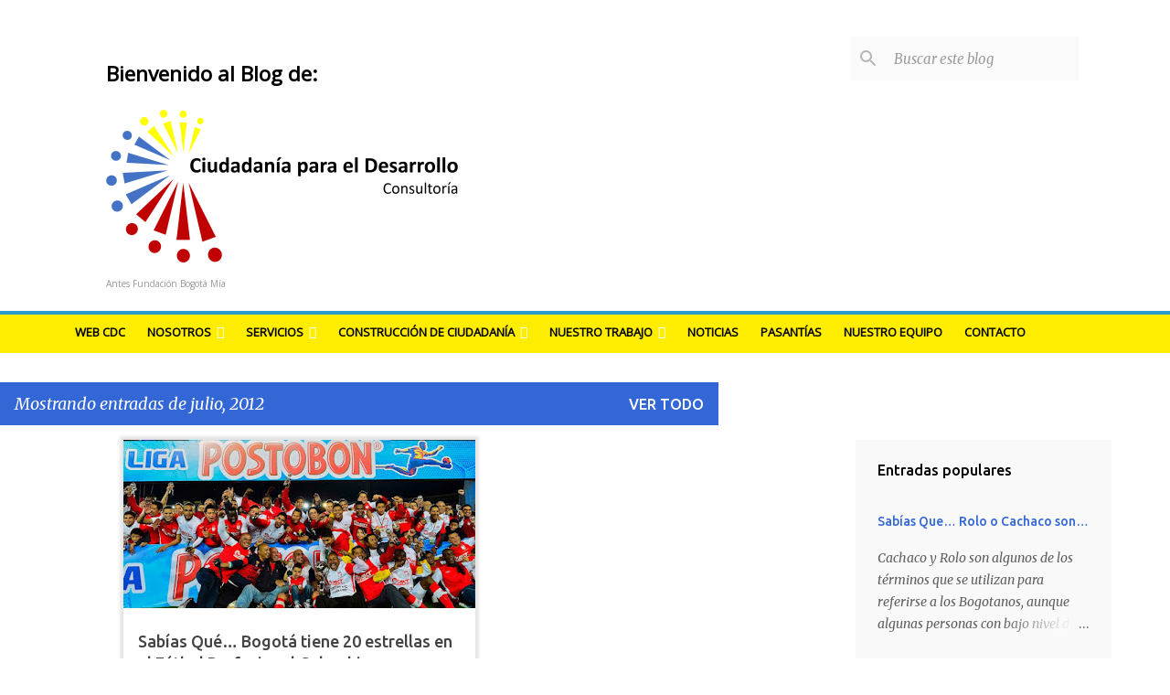

--- FILE ---
content_type: text/html; charset=UTF-8
request_url: https://blog.ciudadaniaparaeldesarrolloconsultoria.com/2012/07/
body_size: 32173
content:
<!DOCTYPE html>
<html dir='ltr' xmlns='http://www.w3.org/1999/xhtml' xmlns:b='http://www.google.com/2005/gml/b' xmlns:data='http://www.google.com/2005/gml/data' xmlns:expr='http://www.google.com/2005/gml/expr'>
<head>
<meta content='width=device-width, initial-scale=1' name='viewport'/>
<title>Ciudadania para el Desarrollo Consultoría (antes Fundación Bogotá Mía)</title>
<meta content='text/html; charset=UTF-8' http-equiv='Content-Type'/>
<!-- Chrome, Firefox OS and Opera -->
<meta content='#FFFFFF' name='theme-color'/>
<!-- Windows Phone -->
<meta content='#FFFFFF' name='msapplication-navbutton-color'/>
<meta content='blogger' name='generator'/>
<link href='https://blog.ciudadaniaparaeldesarrolloconsultoria.com/favicon.ico' rel='icon' type='image/x-icon'/>
<link href='https://blog.ciudadaniaparaeldesarrolloconsultoria.com/2012/07/' rel='canonical'/>
<link rel="alternate" type="application/atom+xml" title="Ciudadania para el Desarrollo Consultoría (antes Fundación Bogotá Mía) - Atom" href="https://blog.ciudadaniaparaeldesarrolloconsultoria.com/feeds/posts/default" />
<link rel="alternate" type="application/rss+xml" title="Ciudadania para el Desarrollo Consultoría (antes Fundación Bogotá Mía) - RSS" href="https://blog.ciudadaniaparaeldesarrolloconsultoria.com/feeds/posts/default?alt=rss" />
<link rel="service.post" type="application/atom+xml" title="Ciudadania para el Desarrollo Consultoría (antes Fundación Bogotá Mía) - Atom" href="https://www.blogger.com/feeds/554760059297076866/posts/default" />
<!--Can't find substitution for tag [blog.ieCssRetrofitLinks]-->
<meta content='https://blog.ciudadaniaparaeldesarrolloconsultoria.com/2012/07/' property='og:url'/>
<meta content='Ciudadania para el Desarrollo Consultoría (antes Fundación Bogotá Mía)' property='og:title'/>
<meta content='' property='og:description'/>
<meta content='https://blogger.googleusercontent.com/img/b/R29vZ2xl/AVvXsEiXAwp1qyWC0aL2OQnHg-7oWs64RJRNJ5I8fCZk_AVG01edTs9kVXCT5yeGhxKN50zIlTD74aYJHS8xY6HTJD5CGQxPaavMU8Um__s-l1IKr4pbnNpBGxeRD5Vc6RiYIIKyBm-ehBp4Nuqf/w1200-h630-p-k-no-nu/Santa+Fe+Campe%C3%B3n+del+F%C3%BAtbol+Profesional+Colombiano.jpg' property='og:image'/>
<style type='text/css'>@font-face{font-family:'Lato';font-style:normal;font-weight:400;font-display:swap;src:url(//fonts.gstatic.com/s/lato/v25/S6uyw4BMUTPHjxAwXiWtFCfQ7A.woff2)format('woff2');unicode-range:U+0100-02BA,U+02BD-02C5,U+02C7-02CC,U+02CE-02D7,U+02DD-02FF,U+0304,U+0308,U+0329,U+1D00-1DBF,U+1E00-1E9F,U+1EF2-1EFF,U+2020,U+20A0-20AB,U+20AD-20C0,U+2113,U+2C60-2C7F,U+A720-A7FF;}@font-face{font-family:'Lato';font-style:normal;font-weight:400;font-display:swap;src:url(//fonts.gstatic.com/s/lato/v25/S6uyw4BMUTPHjx4wXiWtFCc.woff2)format('woff2');unicode-range:U+0000-00FF,U+0131,U+0152-0153,U+02BB-02BC,U+02C6,U+02DA,U+02DC,U+0304,U+0308,U+0329,U+2000-206F,U+20AC,U+2122,U+2191,U+2193,U+2212,U+2215,U+FEFF,U+FFFD;}@font-face{font-family:'Lato';font-style:normal;font-weight:700;font-display:swap;src:url(//fonts.gstatic.com/s/lato/v25/S6u9w4BMUTPHh6UVSwaPGQ3q5d0N7w.woff2)format('woff2');unicode-range:U+0100-02BA,U+02BD-02C5,U+02C7-02CC,U+02CE-02D7,U+02DD-02FF,U+0304,U+0308,U+0329,U+1D00-1DBF,U+1E00-1E9F,U+1EF2-1EFF,U+2020,U+20A0-20AB,U+20AD-20C0,U+2113,U+2C60-2C7F,U+A720-A7FF;}@font-face{font-family:'Lato';font-style:normal;font-weight:700;font-display:swap;src:url(//fonts.gstatic.com/s/lato/v25/S6u9w4BMUTPHh6UVSwiPGQ3q5d0.woff2)format('woff2');unicode-range:U+0000-00FF,U+0131,U+0152-0153,U+02BB-02BC,U+02C6,U+02DA,U+02DC,U+0304,U+0308,U+0329,U+2000-206F,U+20AC,U+2122,U+2191,U+2193,U+2212,U+2215,U+FEFF,U+FFFD;}@font-face{font-family:'Lato';font-style:normal;font-weight:900;font-display:swap;src:url(//fonts.gstatic.com/s/lato/v25/S6u9w4BMUTPHh50XSwaPGQ3q5d0N7w.woff2)format('woff2');unicode-range:U+0100-02BA,U+02BD-02C5,U+02C7-02CC,U+02CE-02D7,U+02DD-02FF,U+0304,U+0308,U+0329,U+1D00-1DBF,U+1E00-1E9F,U+1EF2-1EFF,U+2020,U+20A0-20AB,U+20AD-20C0,U+2113,U+2C60-2C7F,U+A720-A7FF;}@font-face{font-family:'Lato';font-style:normal;font-weight:900;font-display:swap;src:url(//fonts.gstatic.com/s/lato/v25/S6u9w4BMUTPHh50XSwiPGQ3q5d0.woff2)format('woff2');unicode-range:U+0000-00FF,U+0131,U+0152-0153,U+02BB-02BC,U+02C6,U+02DA,U+02DC,U+0304,U+0308,U+0329,U+2000-206F,U+20AC,U+2122,U+2191,U+2193,U+2212,U+2215,U+FEFF,U+FFFD;}@font-face{font-family:'Merriweather';font-style:italic;font-weight:300;font-stretch:100%;font-display:swap;src:url(//fonts.gstatic.com/s/merriweather/v33/u-4c0qyriQwlOrhSvowK_l5-eTxCVx0ZbwLvKH2Gk9hLmp0v5yA-xXPqCzLvF-adrHOg7iDTFw.woff2)format('woff2');unicode-range:U+0460-052F,U+1C80-1C8A,U+20B4,U+2DE0-2DFF,U+A640-A69F,U+FE2E-FE2F;}@font-face{font-family:'Merriweather';font-style:italic;font-weight:300;font-stretch:100%;font-display:swap;src:url(//fonts.gstatic.com/s/merriweather/v33/u-4c0qyriQwlOrhSvowK_l5-eTxCVx0ZbwLvKH2Gk9hLmp0v5yA-xXPqCzLvF--drHOg7iDTFw.woff2)format('woff2');unicode-range:U+0301,U+0400-045F,U+0490-0491,U+04B0-04B1,U+2116;}@font-face{font-family:'Merriweather';font-style:italic;font-weight:300;font-stretch:100%;font-display:swap;src:url(//fonts.gstatic.com/s/merriweather/v33/u-4c0qyriQwlOrhSvowK_l5-eTxCVx0ZbwLvKH2Gk9hLmp0v5yA-xXPqCzLvF-SdrHOg7iDTFw.woff2)format('woff2');unicode-range:U+0102-0103,U+0110-0111,U+0128-0129,U+0168-0169,U+01A0-01A1,U+01AF-01B0,U+0300-0301,U+0303-0304,U+0308-0309,U+0323,U+0329,U+1EA0-1EF9,U+20AB;}@font-face{font-family:'Merriweather';font-style:italic;font-weight:300;font-stretch:100%;font-display:swap;src:url(//fonts.gstatic.com/s/merriweather/v33/u-4c0qyriQwlOrhSvowK_l5-eTxCVx0ZbwLvKH2Gk9hLmp0v5yA-xXPqCzLvF-WdrHOg7iDTFw.woff2)format('woff2');unicode-range:U+0100-02BA,U+02BD-02C5,U+02C7-02CC,U+02CE-02D7,U+02DD-02FF,U+0304,U+0308,U+0329,U+1D00-1DBF,U+1E00-1E9F,U+1EF2-1EFF,U+2020,U+20A0-20AB,U+20AD-20C0,U+2113,U+2C60-2C7F,U+A720-A7FF;}@font-face{font-family:'Merriweather';font-style:italic;font-weight:300;font-stretch:100%;font-display:swap;src:url(//fonts.gstatic.com/s/merriweather/v33/u-4c0qyriQwlOrhSvowK_l5-eTxCVx0ZbwLvKH2Gk9hLmp0v5yA-xXPqCzLvF-udrHOg7iA.woff2)format('woff2');unicode-range:U+0000-00FF,U+0131,U+0152-0153,U+02BB-02BC,U+02C6,U+02DA,U+02DC,U+0304,U+0308,U+0329,U+2000-206F,U+20AC,U+2122,U+2191,U+2193,U+2212,U+2215,U+FEFF,U+FFFD;}@font-face{font-family:'Merriweather';font-style:italic;font-weight:400;font-stretch:100%;font-display:swap;src:url(//fonts.gstatic.com/s/merriweather/v33/u-4c0qyriQwlOrhSvowK_l5-eTxCVx0ZbwLvKH2Gk9hLmp0v5yA-xXPqCzLvF-adrHOg7iDTFw.woff2)format('woff2');unicode-range:U+0460-052F,U+1C80-1C8A,U+20B4,U+2DE0-2DFF,U+A640-A69F,U+FE2E-FE2F;}@font-face{font-family:'Merriweather';font-style:italic;font-weight:400;font-stretch:100%;font-display:swap;src:url(//fonts.gstatic.com/s/merriweather/v33/u-4c0qyriQwlOrhSvowK_l5-eTxCVx0ZbwLvKH2Gk9hLmp0v5yA-xXPqCzLvF--drHOg7iDTFw.woff2)format('woff2');unicode-range:U+0301,U+0400-045F,U+0490-0491,U+04B0-04B1,U+2116;}@font-face{font-family:'Merriweather';font-style:italic;font-weight:400;font-stretch:100%;font-display:swap;src:url(//fonts.gstatic.com/s/merriweather/v33/u-4c0qyriQwlOrhSvowK_l5-eTxCVx0ZbwLvKH2Gk9hLmp0v5yA-xXPqCzLvF-SdrHOg7iDTFw.woff2)format('woff2');unicode-range:U+0102-0103,U+0110-0111,U+0128-0129,U+0168-0169,U+01A0-01A1,U+01AF-01B0,U+0300-0301,U+0303-0304,U+0308-0309,U+0323,U+0329,U+1EA0-1EF9,U+20AB;}@font-face{font-family:'Merriweather';font-style:italic;font-weight:400;font-stretch:100%;font-display:swap;src:url(//fonts.gstatic.com/s/merriweather/v33/u-4c0qyriQwlOrhSvowK_l5-eTxCVx0ZbwLvKH2Gk9hLmp0v5yA-xXPqCzLvF-WdrHOg7iDTFw.woff2)format('woff2');unicode-range:U+0100-02BA,U+02BD-02C5,U+02C7-02CC,U+02CE-02D7,U+02DD-02FF,U+0304,U+0308,U+0329,U+1D00-1DBF,U+1E00-1E9F,U+1EF2-1EFF,U+2020,U+20A0-20AB,U+20AD-20C0,U+2113,U+2C60-2C7F,U+A720-A7FF;}@font-face{font-family:'Merriweather';font-style:italic;font-weight:400;font-stretch:100%;font-display:swap;src:url(//fonts.gstatic.com/s/merriweather/v33/u-4c0qyriQwlOrhSvowK_l5-eTxCVx0ZbwLvKH2Gk9hLmp0v5yA-xXPqCzLvF-udrHOg7iA.woff2)format('woff2');unicode-range:U+0000-00FF,U+0131,U+0152-0153,U+02BB-02BC,U+02C6,U+02DA,U+02DC,U+0304,U+0308,U+0329,U+2000-206F,U+20AC,U+2122,U+2191,U+2193,U+2212,U+2215,U+FEFF,U+FFFD;}@font-face{font-family:'Merriweather';font-style:normal;font-weight:400;font-stretch:100%;font-display:swap;src:url(//fonts.gstatic.com/s/merriweather/v33/u-4e0qyriQwlOrhSvowK_l5UcA6zuSYEqOzpPe3HOZJ5eX1WtLaQwmYiSeqnJ-mXq1Gi3iE.woff2)format('woff2');unicode-range:U+0460-052F,U+1C80-1C8A,U+20B4,U+2DE0-2DFF,U+A640-A69F,U+FE2E-FE2F;}@font-face{font-family:'Merriweather';font-style:normal;font-weight:400;font-stretch:100%;font-display:swap;src:url(//fonts.gstatic.com/s/merriweather/v33/u-4e0qyriQwlOrhSvowK_l5UcA6zuSYEqOzpPe3HOZJ5eX1WtLaQwmYiSequJ-mXq1Gi3iE.woff2)format('woff2');unicode-range:U+0301,U+0400-045F,U+0490-0491,U+04B0-04B1,U+2116;}@font-face{font-family:'Merriweather';font-style:normal;font-weight:400;font-stretch:100%;font-display:swap;src:url(//fonts.gstatic.com/s/merriweather/v33/u-4e0qyriQwlOrhSvowK_l5UcA6zuSYEqOzpPe3HOZJ5eX1WtLaQwmYiSeqlJ-mXq1Gi3iE.woff2)format('woff2');unicode-range:U+0102-0103,U+0110-0111,U+0128-0129,U+0168-0169,U+01A0-01A1,U+01AF-01B0,U+0300-0301,U+0303-0304,U+0308-0309,U+0323,U+0329,U+1EA0-1EF9,U+20AB;}@font-face{font-family:'Merriweather';font-style:normal;font-weight:400;font-stretch:100%;font-display:swap;src:url(//fonts.gstatic.com/s/merriweather/v33/u-4e0qyriQwlOrhSvowK_l5UcA6zuSYEqOzpPe3HOZJ5eX1WtLaQwmYiSeqkJ-mXq1Gi3iE.woff2)format('woff2');unicode-range:U+0100-02BA,U+02BD-02C5,U+02C7-02CC,U+02CE-02D7,U+02DD-02FF,U+0304,U+0308,U+0329,U+1D00-1DBF,U+1E00-1E9F,U+1EF2-1EFF,U+2020,U+20A0-20AB,U+20AD-20C0,U+2113,U+2C60-2C7F,U+A720-A7FF;}@font-face{font-family:'Merriweather';font-style:normal;font-weight:400;font-stretch:100%;font-display:swap;src:url(//fonts.gstatic.com/s/merriweather/v33/u-4e0qyriQwlOrhSvowK_l5UcA6zuSYEqOzpPe3HOZJ5eX1WtLaQwmYiSeqqJ-mXq1Gi.woff2)format('woff2');unicode-range:U+0000-00FF,U+0131,U+0152-0153,U+02BB-02BC,U+02C6,U+02DA,U+02DC,U+0304,U+0308,U+0329,U+2000-206F,U+20AC,U+2122,U+2191,U+2193,U+2212,U+2215,U+FEFF,U+FFFD;}@font-face{font-family:'Merriweather';font-style:normal;font-weight:700;font-stretch:100%;font-display:swap;src:url(//fonts.gstatic.com/s/merriweather/v33/u-4e0qyriQwlOrhSvowK_l5UcA6zuSYEqOzpPe3HOZJ5eX1WtLaQwmYiSeqnJ-mXq1Gi3iE.woff2)format('woff2');unicode-range:U+0460-052F,U+1C80-1C8A,U+20B4,U+2DE0-2DFF,U+A640-A69F,U+FE2E-FE2F;}@font-face{font-family:'Merriweather';font-style:normal;font-weight:700;font-stretch:100%;font-display:swap;src:url(//fonts.gstatic.com/s/merriweather/v33/u-4e0qyriQwlOrhSvowK_l5UcA6zuSYEqOzpPe3HOZJ5eX1WtLaQwmYiSequJ-mXq1Gi3iE.woff2)format('woff2');unicode-range:U+0301,U+0400-045F,U+0490-0491,U+04B0-04B1,U+2116;}@font-face{font-family:'Merriweather';font-style:normal;font-weight:700;font-stretch:100%;font-display:swap;src:url(//fonts.gstatic.com/s/merriweather/v33/u-4e0qyriQwlOrhSvowK_l5UcA6zuSYEqOzpPe3HOZJ5eX1WtLaQwmYiSeqlJ-mXq1Gi3iE.woff2)format('woff2');unicode-range:U+0102-0103,U+0110-0111,U+0128-0129,U+0168-0169,U+01A0-01A1,U+01AF-01B0,U+0300-0301,U+0303-0304,U+0308-0309,U+0323,U+0329,U+1EA0-1EF9,U+20AB;}@font-face{font-family:'Merriweather';font-style:normal;font-weight:700;font-stretch:100%;font-display:swap;src:url(//fonts.gstatic.com/s/merriweather/v33/u-4e0qyriQwlOrhSvowK_l5UcA6zuSYEqOzpPe3HOZJ5eX1WtLaQwmYiSeqkJ-mXq1Gi3iE.woff2)format('woff2');unicode-range:U+0100-02BA,U+02BD-02C5,U+02C7-02CC,U+02CE-02D7,U+02DD-02FF,U+0304,U+0308,U+0329,U+1D00-1DBF,U+1E00-1E9F,U+1EF2-1EFF,U+2020,U+20A0-20AB,U+20AD-20C0,U+2113,U+2C60-2C7F,U+A720-A7FF;}@font-face{font-family:'Merriweather';font-style:normal;font-weight:700;font-stretch:100%;font-display:swap;src:url(//fonts.gstatic.com/s/merriweather/v33/u-4e0qyriQwlOrhSvowK_l5UcA6zuSYEqOzpPe3HOZJ5eX1WtLaQwmYiSeqqJ-mXq1Gi.woff2)format('woff2');unicode-range:U+0000-00FF,U+0131,U+0152-0153,U+02BB-02BC,U+02C6,U+02DA,U+02DC,U+0304,U+0308,U+0329,U+2000-206F,U+20AC,U+2122,U+2191,U+2193,U+2212,U+2215,U+FEFF,U+FFFD;}@font-face{font-family:'Merriweather';font-style:normal;font-weight:900;font-stretch:100%;font-display:swap;src:url(//fonts.gstatic.com/s/merriweather/v33/u-4e0qyriQwlOrhSvowK_l5UcA6zuSYEqOzpPe3HOZJ5eX1WtLaQwmYiSeqnJ-mXq1Gi3iE.woff2)format('woff2');unicode-range:U+0460-052F,U+1C80-1C8A,U+20B4,U+2DE0-2DFF,U+A640-A69F,U+FE2E-FE2F;}@font-face{font-family:'Merriweather';font-style:normal;font-weight:900;font-stretch:100%;font-display:swap;src:url(//fonts.gstatic.com/s/merriweather/v33/u-4e0qyriQwlOrhSvowK_l5UcA6zuSYEqOzpPe3HOZJ5eX1WtLaQwmYiSequJ-mXq1Gi3iE.woff2)format('woff2');unicode-range:U+0301,U+0400-045F,U+0490-0491,U+04B0-04B1,U+2116;}@font-face{font-family:'Merriweather';font-style:normal;font-weight:900;font-stretch:100%;font-display:swap;src:url(//fonts.gstatic.com/s/merriweather/v33/u-4e0qyriQwlOrhSvowK_l5UcA6zuSYEqOzpPe3HOZJ5eX1WtLaQwmYiSeqlJ-mXq1Gi3iE.woff2)format('woff2');unicode-range:U+0102-0103,U+0110-0111,U+0128-0129,U+0168-0169,U+01A0-01A1,U+01AF-01B0,U+0300-0301,U+0303-0304,U+0308-0309,U+0323,U+0329,U+1EA0-1EF9,U+20AB;}@font-face{font-family:'Merriweather';font-style:normal;font-weight:900;font-stretch:100%;font-display:swap;src:url(//fonts.gstatic.com/s/merriweather/v33/u-4e0qyriQwlOrhSvowK_l5UcA6zuSYEqOzpPe3HOZJ5eX1WtLaQwmYiSeqkJ-mXq1Gi3iE.woff2)format('woff2');unicode-range:U+0100-02BA,U+02BD-02C5,U+02C7-02CC,U+02CE-02D7,U+02DD-02FF,U+0304,U+0308,U+0329,U+1D00-1DBF,U+1E00-1E9F,U+1EF2-1EFF,U+2020,U+20A0-20AB,U+20AD-20C0,U+2113,U+2C60-2C7F,U+A720-A7FF;}@font-face{font-family:'Merriweather';font-style:normal;font-weight:900;font-stretch:100%;font-display:swap;src:url(//fonts.gstatic.com/s/merriweather/v33/u-4e0qyriQwlOrhSvowK_l5UcA6zuSYEqOzpPe3HOZJ5eX1WtLaQwmYiSeqqJ-mXq1Gi.woff2)format('woff2');unicode-range:U+0000-00FF,U+0131,U+0152-0153,U+02BB-02BC,U+02C6,U+02DA,U+02DC,U+0304,U+0308,U+0329,U+2000-206F,U+20AC,U+2122,U+2191,U+2193,U+2212,U+2215,U+FEFF,U+FFFD;}@font-face{font-family:'Open Sans';font-style:normal;font-weight:400;font-stretch:100%;font-display:swap;src:url(//fonts.gstatic.com/s/opensans/v44/memSYaGs126MiZpBA-UvWbX2vVnXBbObj2OVZyOOSr4dVJWUgsjZ0B4taVIUwaEQbjB_mQ.woff2)format('woff2');unicode-range:U+0460-052F,U+1C80-1C8A,U+20B4,U+2DE0-2DFF,U+A640-A69F,U+FE2E-FE2F;}@font-face{font-family:'Open Sans';font-style:normal;font-weight:400;font-stretch:100%;font-display:swap;src:url(//fonts.gstatic.com/s/opensans/v44/memSYaGs126MiZpBA-UvWbX2vVnXBbObj2OVZyOOSr4dVJWUgsjZ0B4kaVIUwaEQbjB_mQ.woff2)format('woff2');unicode-range:U+0301,U+0400-045F,U+0490-0491,U+04B0-04B1,U+2116;}@font-face{font-family:'Open Sans';font-style:normal;font-weight:400;font-stretch:100%;font-display:swap;src:url(//fonts.gstatic.com/s/opensans/v44/memSYaGs126MiZpBA-UvWbX2vVnXBbObj2OVZyOOSr4dVJWUgsjZ0B4saVIUwaEQbjB_mQ.woff2)format('woff2');unicode-range:U+1F00-1FFF;}@font-face{font-family:'Open Sans';font-style:normal;font-weight:400;font-stretch:100%;font-display:swap;src:url(//fonts.gstatic.com/s/opensans/v44/memSYaGs126MiZpBA-UvWbX2vVnXBbObj2OVZyOOSr4dVJWUgsjZ0B4jaVIUwaEQbjB_mQ.woff2)format('woff2');unicode-range:U+0370-0377,U+037A-037F,U+0384-038A,U+038C,U+038E-03A1,U+03A3-03FF;}@font-face{font-family:'Open Sans';font-style:normal;font-weight:400;font-stretch:100%;font-display:swap;src:url(//fonts.gstatic.com/s/opensans/v44/memSYaGs126MiZpBA-UvWbX2vVnXBbObj2OVZyOOSr4dVJWUgsjZ0B4iaVIUwaEQbjB_mQ.woff2)format('woff2');unicode-range:U+0307-0308,U+0590-05FF,U+200C-2010,U+20AA,U+25CC,U+FB1D-FB4F;}@font-face{font-family:'Open Sans';font-style:normal;font-weight:400;font-stretch:100%;font-display:swap;src:url(//fonts.gstatic.com/s/opensans/v44/memSYaGs126MiZpBA-UvWbX2vVnXBbObj2OVZyOOSr4dVJWUgsjZ0B5caVIUwaEQbjB_mQ.woff2)format('woff2');unicode-range:U+0302-0303,U+0305,U+0307-0308,U+0310,U+0312,U+0315,U+031A,U+0326-0327,U+032C,U+032F-0330,U+0332-0333,U+0338,U+033A,U+0346,U+034D,U+0391-03A1,U+03A3-03A9,U+03B1-03C9,U+03D1,U+03D5-03D6,U+03F0-03F1,U+03F4-03F5,U+2016-2017,U+2034-2038,U+203C,U+2040,U+2043,U+2047,U+2050,U+2057,U+205F,U+2070-2071,U+2074-208E,U+2090-209C,U+20D0-20DC,U+20E1,U+20E5-20EF,U+2100-2112,U+2114-2115,U+2117-2121,U+2123-214F,U+2190,U+2192,U+2194-21AE,U+21B0-21E5,U+21F1-21F2,U+21F4-2211,U+2213-2214,U+2216-22FF,U+2308-230B,U+2310,U+2319,U+231C-2321,U+2336-237A,U+237C,U+2395,U+239B-23B7,U+23D0,U+23DC-23E1,U+2474-2475,U+25AF,U+25B3,U+25B7,U+25BD,U+25C1,U+25CA,U+25CC,U+25FB,U+266D-266F,U+27C0-27FF,U+2900-2AFF,U+2B0E-2B11,U+2B30-2B4C,U+2BFE,U+3030,U+FF5B,U+FF5D,U+1D400-1D7FF,U+1EE00-1EEFF;}@font-face{font-family:'Open Sans';font-style:normal;font-weight:400;font-stretch:100%;font-display:swap;src:url(//fonts.gstatic.com/s/opensans/v44/memSYaGs126MiZpBA-UvWbX2vVnXBbObj2OVZyOOSr4dVJWUgsjZ0B5OaVIUwaEQbjB_mQ.woff2)format('woff2');unicode-range:U+0001-000C,U+000E-001F,U+007F-009F,U+20DD-20E0,U+20E2-20E4,U+2150-218F,U+2190,U+2192,U+2194-2199,U+21AF,U+21E6-21F0,U+21F3,U+2218-2219,U+2299,U+22C4-22C6,U+2300-243F,U+2440-244A,U+2460-24FF,U+25A0-27BF,U+2800-28FF,U+2921-2922,U+2981,U+29BF,U+29EB,U+2B00-2BFF,U+4DC0-4DFF,U+FFF9-FFFB,U+10140-1018E,U+10190-1019C,U+101A0,U+101D0-101FD,U+102E0-102FB,U+10E60-10E7E,U+1D2C0-1D2D3,U+1D2E0-1D37F,U+1F000-1F0FF,U+1F100-1F1AD,U+1F1E6-1F1FF,U+1F30D-1F30F,U+1F315,U+1F31C,U+1F31E,U+1F320-1F32C,U+1F336,U+1F378,U+1F37D,U+1F382,U+1F393-1F39F,U+1F3A7-1F3A8,U+1F3AC-1F3AF,U+1F3C2,U+1F3C4-1F3C6,U+1F3CA-1F3CE,U+1F3D4-1F3E0,U+1F3ED,U+1F3F1-1F3F3,U+1F3F5-1F3F7,U+1F408,U+1F415,U+1F41F,U+1F426,U+1F43F,U+1F441-1F442,U+1F444,U+1F446-1F449,U+1F44C-1F44E,U+1F453,U+1F46A,U+1F47D,U+1F4A3,U+1F4B0,U+1F4B3,U+1F4B9,U+1F4BB,U+1F4BF,U+1F4C8-1F4CB,U+1F4D6,U+1F4DA,U+1F4DF,U+1F4E3-1F4E6,U+1F4EA-1F4ED,U+1F4F7,U+1F4F9-1F4FB,U+1F4FD-1F4FE,U+1F503,U+1F507-1F50B,U+1F50D,U+1F512-1F513,U+1F53E-1F54A,U+1F54F-1F5FA,U+1F610,U+1F650-1F67F,U+1F687,U+1F68D,U+1F691,U+1F694,U+1F698,U+1F6AD,U+1F6B2,U+1F6B9-1F6BA,U+1F6BC,U+1F6C6-1F6CF,U+1F6D3-1F6D7,U+1F6E0-1F6EA,U+1F6F0-1F6F3,U+1F6F7-1F6FC,U+1F700-1F7FF,U+1F800-1F80B,U+1F810-1F847,U+1F850-1F859,U+1F860-1F887,U+1F890-1F8AD,U+1F8B0-1F8BB,U+1F8C0-1F8C1,U+1F900-1F90B,U+1F93B,U+1F946,U+1F984,U+1F996,U+1F9E9,U+1FA00-1FA6F,U+1FA70-1FA7C,U+1FA80-1FA89,U+1FA8F-1FAC6,U+1FACE-1FADC,U+1FADF-1FAE9,U+1FAF0-1FAF8,U+1FB00-1FBFF;}@font-face{font-family:'Open Sans';font-style:normal;font-weight:400;font-stretch:100%;font-display:swap;src:url(//fonts.gstatic.com/s/opensans/v44/memSYaGs126MiZpBA-UvWbX2vVnXBbObj2OVZyOOSr4dVJWUgsjZ0B4vaVIUwaEQbjB_mQ.woff2)format('woff2');unicode-range:U+0102-0103,U+0110-0111,U+0128-0129,U+0168-0169,U+01A0-01A1,U+01AF-01B0,U+0300-0301,U+0303-0304,U+0308-0309,U+0323,U+0329,U+1EA0-1EF9,U+20AB;}@font-face{font-family:'Open Sans';font-style:normal;font-weight:400;font-stretch:100%;font-display:swap;src:url(//fonts.gstatic.com/s/opensans/v44/memSYaGs126MiZpBA-UvWbX2vVnXBbObj2OVZyOOSr4dVJWUgsjZ0B4uaVIUwaEQbjB_mQ.woff2)format('woff2');unicode-range:U+0100-02BA,U+02BD-02C5,U+02C7-02CC,U+02CE-02D7,U+02DD-02FF,U+0304,U+0308,U+0329,U+1D00-1DBF,U+1E00-1E9F,U+1EF2-1EFF,U+2020,U+20A0-20AB,U+20AD-20C0,U+2113,U+2C60-2C7F,U+A720-A7FF;}@font-face{font-family:'Open Sans';font-style:normal;font-weight:400;font-stretch:100%;font-display:swap;src:url(//fonts.gstatic.com/s/opensans/v44/memSYaGs126MiZpBA-UvWbX2vVnXBbObj2OVZyOOSr4dVJWUgsjZ0B4gaVIUwaEQbjA.woff2)format('woff2');unicode-range:U+0000-00FF,U+0131,U+0152-0153,U+02BB-02BC,U+02C6,U+02DA,U+02DC,U+0304,U+0308,U+0329,U+2000-206F,U+20AC,U+2122,U+2191,U+2193,U+2212,U+2215,U+FEFF,U+FFFD;}@font-face{font-family:'Ubuntu';font-style:normal;font-weight:400;font-display:swap;src:url(//fonts.gstatic.com/s/ubuntu/v21/4iCs6KVjbNBYlgoKcg72nU6AF7xm.woff2)format('woff2');unicode-range:U+0460-052F,U+1C80-1C8A,U+20B4,U+2DE0-2DFF,U+A640-A69F,U+FE2E-FE2F;}@font-face{font-family:'Ubuntu';font-style:normal;font-weight:400;font-display:swap;src:url(//fonts.gstatic.com/s/ubuntu/v21/4iCs6KVjbNBYlgoKew72nU6AF7xm.woff2)format('woff2');unicode-range:U+0301,U+0400-045F,U+0490-0491,U+04B0-04B1,U+2116;}@font-face{font-family:'Ubuntu';font-style:normal;font-weight:400;font-display:swap;src:url(//fonts.gstatic.com/s/ubuntu/v21/4iCs6KVjbNBYlgoKcw72nU6AF7xm.woff2)format('woff2');unicode-range:U+1F00-1FFF;}@font-face{font-family:'Ubuntu';font-style:normal;font-weight:400;font-display:swap;src:url(//fonts.gstatic.com/s/ubuntu/v21/4iCs6KVjbNBYlgoKfA72nU6AF7xm.woff2)format('woff2');unicode-range:U+0370-0377,U+037A-037F,U+0384-038A,U+038C,U+038E-03A1,U+03A3-03FF;}@font-face{font-family:'Ubuntu';font-style:normal;font-weight:400;font-display:swap;src:url(//fonts.gstatic.com/s/ubuntu/v21/4iCs6KVjbNBYlgoKcQ72nU6AF7xm.woff2)format('woff2');unicode-range:U+0100-02BA,U+02BD-02C5,U+02C7-02CC,U+02CE-02D7,U+02DD-02FF,U+0304,U+0308,U+0329,U+1D00-1DBF,U+1E00-1E9F,U+1EF2-1EFF,U+2020,U+20A0-20AB,U+20AD-20C0,U+2113,U+2C60-2C7F,U+A720-A7FF;}@font-face{font-family:'Ubuntu';font-style:normal;font-weight:400;font-display:swap;src:url(//fonts.gstatic.com/s/ubuntu/v21/4iCs6KVjbNBYlgoKfw72nU6AFw.woff2)format('woff2');unicode-range:U+0000-00FF,U+0131,U+0152-0153,U+02BB-02BC,U+02C6,U+02DA,U+02DC,U+0304,U+0308,U+0329,U+2000-206F,U+20AC,U+2122,U+2191,U+2193,U+2212,U+2215,U+FEFF,U+FFFD;}@font-face{font-family:'Ubuntu';font-style:normal;font-weight:500;font-display:swap;src:url(//fonts.gstatic.com/s/ubuntu/v21/4iCv6KVjbNBYlgoCjC3jvWyNPYZvg7UI.woff2)format('woff2');unicode-range:U+0460-052F,U+1C80-1C8A,U+20B4,U+2DE0-2DFF,U+A640-A69F,U+FE2E-FE2F;}@font-face{font-family:'Ubuntu';font-style:normal;font-weight:500;font-display:swap;src:url(//fonts.gstatic.com/s/ubuntu/v21/4iCv6KVjbNBYlgoCjC3jtGyNPYZvg7UI.woff2)format('woff2');unicode-range:U+0301,U+0400-045F,U+0490-0491,U+04B0-04B1,U+2116;}@font-face{font-family:'Ubuntu';font-style:normal;font-weight:500;font-display:swap;src:url(//fonts.gstatic.com/s/ubuntu/v21/4iCv6KVjbNBYlgoCjC3jvGyNPYZvg7UI.woff2)format('woff2');unicode-range:U+1F00-1FFF;}@font-face{font-family:'Ubuntu';font-style:normal;font-weight:500;font-display:swap;src:url(//fonts.gstatic.com/s/ubuntu/v21/4iCv6KVjbNBYlgoCjC3js2yNPYZvg7UI.woff2)format('woff2');unicode-range:U+0370-0377,U+037A-037F,U+0384-038A,U+038C,U+038E-03A1,U+03A3-03FF;}@font-face{font-family:'Ubuntu';font-style:normal;font-weight:500;font-display:swap;src:url(//fonts.gstatic.com/s/ubuntu/v21/4iCv6KVjbNBYlgoCjC3jvmyNPYZvg7UI.woff2)format('woff2');unicode-range:U+0100-02BA,U+02BD-02C5,U+02C7-02CC,U+02CE-02D7,U+02DD-02FF,U+0304,U+0308,U+0329,U+1D00-1DBF,U+1E00-1E9F,U+1EF2-1EFF,U+2020,U+20A0-20AB,U+20AD-20C0,U+2113,U+2C60-2C7F,U+A720-A7FF;}@font-face{font-family:'Ubuntu';font-style:normal;font-weight:500;font-display:swap;src:url(//fonts.gstatic.com/s/ubuntu/v21/4iCv6KVjbNBYlgoCjC3jsGyNPYZvgw.woff2)format('woff2');unicode-range:U+0000-00FF,U+0131,U+0152-0153,U+02BB-02BC,U+02C6,U+02DA,U+02DC,U+0304,U+0308,U+0329,U+2000-206F,U+20AC,U+2122,U+2191,U+2193,U+2212,U+2215,U+FEFF,U+FFFD;}@font-face{font-family:'Ubuntu';font-style:normal;font-weight:700;font-display:swap;src:url(//fonts.gstatic.com/s/ubuntu/v21/4iCv6KVjbNBYlgoCxCvjvWyNPYZvg7UI.woff2)format('woff2');unicode-range:U+0460-052F,U+1C80-1C8A,U+20B4,U+2DE0-2DFF,U+A640-A69F,U+FE2E-FE2F;}@font-face{font-family:'Ubuntu';font-style:normal;font-weight:700;font-display:swap;src:url(//fonts.gstatic.com/s/ubuntu/v21/4iCv6KVjbNBYlgoCxCvjtGyNPYZvg7UI.woff2)format('woff2');unicode-range:U+0301,U+0400-045F,U+0490-0491,U+04B0-04B1,U+2116;}@font-face{font-family:'Ubuntu';font-style:normal;font-weight:700;font-display:swap;src:url(//fonts.gstatic.com/s/ubuntu/v21/4iCv6KVjbNBYlgoCxCvjvGyNPYZvg7UI.woff2)format('woff2');unicode-range:U+1F00-1FFF;}@font-face{font-family:'Ubuntu';font-style:normal;font-weight:700;font-display:swap;src:url(//fonts.gstatic.com/s/ubuntu/v21/4iCv6KVjbNBYlgoCxCvjs2yNPYZvg7UI.woff2)format('woff2');unicode-range:U+0370-0377,U+037A-037F,U+0384-038A,U+038C,U+038E-03A1,U+03A3-03FF;}@font-face{font-family:'Ubuntu';font-style:normal;font-weight:700;font-display:swap;src:url(//fonts.gstatic.com/s/ubuntu/v21/4iCv6KVjbNBYlgoCxCvjvmyNPYZvg7UI.woff2)format('woff2');unicode-range:U+0100-02BA,U+02BD-02C5,U+02C7-02CC,U+02CE-02D7,U+02DD-02FF,U+0304,U+0308,U+0329,U+1D00-1DBF,U+1E00-1E9F,U+1EF2-1EFF,U+2020,U+20A0-20AB,U+20AD-20C0,U+2113,U+2C60-2C7F,U+A720-A7FF;}@font-face{font-family:'Ubuntu';font-style:normal;font-weight:700;font-display:swap;src:url(//fonts.gstatic.com/s/ubuntu/v21/4iCv6KVjbNBYlgoCxCvjsGyNPYZvgw.woff2)format('woff2');unicode-range:U+0000-00FF,U+0131,U+0152-0153,U+02BB-02BC,U+02C6,U+02DA,U+02DC,U+0304,U+0308,U+0329,U+2000-206F,U+20AC,U+2122,U+2191,U+2193,U+2212,U+2215,U+FEFF,U+FFFD;}</style>
<style id='page-skin-1' type='text/css'><!--
/*! normalize.css v3.0.1 | MIT License | git.io/normalize */html{font-family:sans-serif;-ms-text-size-adjust:100%;-webkit-text-size-adjust:100%}body{margin:0}article,aside,details,figcaption,figure,footer,header,hgroup,main,nav,section,summary{display:block}audio,canvas,progress,video{display:inline-block;vertical-align:baseline}audio:not([controls]){display:none;height:0}[hidden],template{display:none}a{background:transparent}a:active,a:hover{outline:0}abbr[title]{border-bottom:1px dotted}b,strong{font-weight:bold}dfn{font-style:italic}h1{font-size:2em;margin:.67em 0}mark{background:#ff0;color:#000}small{font-size:80%}sub,sup{font-size:75%;line-height:0;position:relative;vertical-align:baseline}sup{top:-0.5em}sub{bottom:-0.25em}img{border:0}svg:not(:root){overflow:hidden}figure{margin:1em 40px}hr{-moz-box-sizing:content-box;box-sizing:content-box;height:0}pre{overflow:auto}code,kbd,pre,samp{font-family:monospace,monospace;font-size:1em}button,input,optgroup,select,textarea{color:inherit;font:inherit;margin:0}button{overflow:visible}button,select{text-transform:none}button,html input[type="button"],input[type="reset"],input[type="submit"]{-webkit-appearance:button;cursor:pointer}button[disabled],html input[disabled]{cursor:default}button::-moz-focus-inner,input::-moz-focus-inner{border:0;padding:0}input{line-height:normal}input[type="checkbox"],input[type="radio"]{box-sizing:border-box;padding:0}input[type="number"]::-webkit-inner-spin-button,input[type="number"]::-webkit-outer-spin-button{height:auto}input[type="search"]{-webkit-appearance:textfield;-moz-box-sizing:content-box;-webkit-box-sizing:content-box;box-sizing:content-box}input[type="search"]::-webkit-search-cancel-button,input[type="search"]::-webkit-search-decoration{-webkit-appearance:none}fieldset{border:1px solid #c0c0c0;margin:0 2px;padding:.35em .625em .75em}legend{border:0;padding:0}textarea{overflow:auto}optgroup{font-weight:bold}table{border-collapse:collapse;border-spacing:0}td,th{padding:0}
/*!************************************************
Francois
**************************************************/
.centered-bottom{
clear:both !important;
}
.blog-desc-fbm{
clear: both;
height: 341px;
margin-top: 30px;
margin: auto;
width: 1081px;
}
.blog{
float: left;
font-family:"Times New Roman";
font-size: medium;
height: 341px;
margin-left: 3px;
width: 32%;
}
.vertical-ad-container{
display:none !important;
}
.main-container{
margin-left:135px;
}
.centered{
width:1350px;
/*width:1350px !important;*/
}
.centered-top{
width:1080px;
/*width:1080px !important;*/
}
.centered-bottom{
margin-top:30px;
}
.top-nav:{display:block !important;}
.centered-top-container.sticky, .sticky .centered-top {
background-color: #ffffff !important;
}
.bg-photo-container{
position:fixed !important;
display:none !important;
}
.item-view .page_body {
padding-top: 0px !important;
}
.centered-top-container.sticky{
position:relative !important;
}
.item-view .bg-photo-container+.centered .centered-bottom .post-wrapper {
margin-top: 0px !important;
}
#site-navigation-sticky-wrapper {
background-color: rgb(255,237,0);
margin-top:20px !important;
}
.menunav-menu, .menu-item, .sub-menu {
list-style: none;
}
.menunav-menu{
margin:0;
padding:0;
}
.menunav-menu .sub-menu{
padding:0;
}
.menunav-menu .sub-menu li{
height:auto;
}
.menunav-menu .sub-menu li a{
color:#FFFFFF;
}
.menunav-menu .sub-menu li a:visited{
color:#FFFFFF;
}
.menunav-menu li a{
color:#000000;
font-size: 13px;
}
.menunav-menu li a:visited{
color:#000000;
}
.top-nav .section {
width: 100% !important;
}
.inner-wrap {
margin: 0 auto;
max-width: 1140px;
}
.home-icon {
float: left;
}
.home-icon .fa {
color: #ffffff;
font-size: 27px;
}
.home-icon.front_page_on {
background-color: #289dcc;
}
#site-navigation {
box-shadow: 0 0 2px rgba(0, 0, 0, 0.1) inset;
position: relative;
border-top: 4px solid #289dcc;
}
#site-navigation .inner-wrap {
position: relative;
}
.main-navigation .home-icon a {
padding: 7px 10px 6px;
}
.main-small-navigation .home-icon a {
padding: 7px 10px;
}
.main-navigation {
width: 100%;
text-align: center;
}
.main-navigation li {
float: left;
position: relative;
font-family: 'Open Sans', serif;
font-weight: 300;
height:46px;
}
.main-navigation a {
color: #ffffff;
display: block;
float: none;
font-size: 14px;
font-weight: 600;
padding: 10px 12px;
text-transform: uppercase;
}
.main-navigation li.default-menu,
li.default-menu {
display: none;
}
.main-navigation a:hover,
.main-navigation ul li.current-menu-item a,
.main-navigation ul li.current-menu-item a:after,
.main-navigation ul li.current_page_ancestor a,
.main-navigation ul li.current-menu-ancestor a,
.main-navigation ul li.current_page_item a,
.main-navigation ul li:hover > a,
.main-navigation li.menu-item-has-children:hover > a:after {
color: #ffffff;
}
.main-navigation a:hover,
.main-navigation ul li.current-menu-item > a,
.main-navigation ul li.current_page_ancestor > a,
.main-navigation ul li.current-menu-ancestor > a,
.main-navigation ul li.current_page_item > a,
.main-navigation ul li:hover > a,
.main-navigation ul li.focus > a {
background-color: #289dcc;
}
.main-navigation li.menu-item-has-children > a:after,
.main-navigation li li.menu-item-has-children > a:after,
.main-navigation li.page_item_has_children > a:after,
.main-navigation li li.page_item_has_children > a:after {
font-family: FontAwesome;
font-style: normal;
font-weight: normal;
text-decoration: inherit;
color: #ffffff;
font-size: 14px;
padding-left: 6px;
}
.main-navigation li.menu-item-has-children > a:after,
.main-navigation li.page_item_has_children > a:after {
content: "\f107";
color: #ffffff;
}
.main-navigation li li.menu-item-has-children > a:after,
.main-navigation li li.page_item_has_children > a:after {
content: "\f105";
position: absolute;
right: 8px;
}
/* =DROP DOWN
----------------------------------------------- */
.main-navigation ul li.focus > ul {
display: block;
}
.main-navigation .sub-menu,
.main-navigation .children {
background-color: #232323;
}
.main-navigation ul li ul,
.main-navigation ul li:hover ul ul,
.main-navigation ul ul li:hover ul ul,
.main-navigation ul ul ul li:hover ul ul,
.main-navigation ul ul ul ul li:hover ul ul,
.main-navigation ul li.focus ul ul,
.main-navigation ul ul li.focus ul ul,
.main-navigation ul ul ul li.focus ul ul,
.main-navigation ul ul ul ul li.focus ul ul {
left: -99999px;
z-index: 100;
}
.main-navigation ul li:hover ul,
.main-navigation ul ul li:hover ul,
.main-navigation ul ul ul li:hover ul,
.main-navigation ul ul ul ul li:hover ul,
.main-navigation ul ul ul ul ul li:hover ul,
.main-navigation ul li.focus ul,
.main-navigation ul ul li.focus ul,
.main-navigation ul ul ul li.focus ul,
.main-navigation ul ul ul ul li.focus ul,
.main-navigation ul ul ul ul ul li.focus ul {
left: 100%;
}
.main-navigation ul li ul {
position: absolute;
width: 200px;
top: 42px;
}
.main-navigation ul li ul li {
float: none;
}
.main-navigation ul li ul li a {
border-top: none;
}
.main-navigation ul li ul li a,
.main-navigation ul li.current-menu-item ul li a,
.main-navigation ul li ul li.current-menu-item a,
.main-navigation ul li.current_page_ancestor ul li a,
.main-navigation ul li.current-menu-ancestor ul li a,
.main-navigation ul li.current_page_item ul li a {
float: none;
font-size: 14px;
height: 100%;
padding: 10px 15px;
color: #ffffff;
display: block;
text-align: left;
text-transform: none;
}
.main-navigation ul li ul li a:hover,
.main-navigation ul li ul li:hover > a,
.main-navigation ul li.current-menu-item ul li a:hover {
color: #ffffff;
background-color: #289dcc;
}
.main-navigation ul li ul li ul {
left: 200px;
top: 0;
}
.main-navigation ul li:hover > ul,
.main-navigation ul li.focus > ul {
left: auto;
}
.main-navigation ul ul {
position: absolute;
float: left;
left: -99999px;
}
.main-navigation ul ul li:hover > ul,
.main-navigation ul ul li.focus > ul {
left: 100%;
}
.main-navigation ul ul ul {
left: -99999px;
top: 0;
}
.main-navigation ul ul ul li:hover > ul,
.main-navigation ul ul ul li.focus > ul {
left: 100%;
}
.main-navigation select {
display: none;
}
.main-small-navigation {
float: none;
}
.main-small-navigation .menu-primary-container,
.main-small-navigation .menu {
padding-top: 43px;
}
.main-small-navigation .menu-primary-container > ul,
.main-small-navigation .menu > ul {
width: 100%;
}
/*!************************************************
* Blogger Template Style
* Name: Emporio
**************************************************/
body{
overflow-wrap:break-word;
word-break:break-word;
word-wrap:break-word
}
.hidden{
display:none
}
.invisible{
visibility:hidden
}
.container::after,.float-container::after{
clear:both;
content:'';
display:table
}
.clearboth{
clear:both
}
#comments .comment .comment-actions,.subscribe-popup .FollowByEmail .follow-by-email-submit{
background:0 0;
border:0;
box-shadow:none;
color:#3367d6;
cursor:pointer;
font-size:14px;
font-weight:700;
outline:0;
text-decoration:none;
text-transform:uppercase;
width:auto
}
.dim-overlay{
background-color:rgba(0,0,0,.54);
height:100vh;
left:0;
position:fixed;
top:0;
width:100%
}
#sharing-dim-overlay{
background-color:transparent
}
input::-ms-clear{
display:none
}
.blogger-logo,.svg-icon-24.blogger-logo{
fill:#ff9800;
opacity:1
}
.skip-navigation{
background-color:#fff;
box-sizing:border-box;
color:#000;
display:block;
height:0;
left:0;
line-height:50px;
overflow:hidden;
padding-top:0;
position:fixed;
text-align:center;
top:0;
-webkit-transition:box-shadow .3s,height .3s,padding-top .3s;
transition:box-shadow .3s,height .3s,padding-top .3s;
width:100%;
z-index:900
}
.skip-navigation:focus{
box-shadow:0 4px 5px 0 rgba(0,0,0,.14),0 1px 10px 0 rgba(0,0,0,.12),0 2px 4px -1px rgba(0,0,0,.2);
height:50px
}
#main{
outline:0
}
.main-heading{
position:absolute;
clip:rect(1px,1px,1px,1px);
padding:0;
border:0;
height:1px;
width:1px;
overflow:hidden
}
.Attribution{
margin-top:1em;
text-align:center
}
.Attribution .blogger img,.Attribution .blogger svg{
vertical-align:bottom
}
.Attribution .blogger img{
margin-right:.5em
}
.Attribution div{
line-height:24px;
margin-top:.5em
}
.Attribution .copyright,.Attribution .image-attribution{
font-size:.7em;
margin-top:1.5em
}
.BLOG_mobile_video_class{
display:none
}
.bg-photo{
background-attachment:scroll!important
}
body .CSS_LIGHTBOX{
z-index:900
}
.extendable .show-less,.extendable .show-more{
border-color:#3367d6;
color:#3367d6;
margin-top:8px
}
.extendable .show-less.hidden,.extendable .show-more.hidden{
display:none
}
.inline-ad{
display:none;
max-width:100%;
overflow:hidden
}
.adsbygoogle{
display:block
}
#cookieChoiceInfo{
bottom:0;
top:auto
}
iframe.b-hbp-video{
border:0
}
.post-body img{
max-width:100%
}
.post-body iframe{
max-width:100%
}
.post-body a[imageanchor="1"]{
display:inline-block
}
.byline{
margin-right:1em
}
.byline:last-child{
margin-right:0
}
.link-copied-dialog{
max-width:520px;
outline:0
}
.link-copied-dialog .modal-dialog-buttons{
margin-top:8px
}
.link-copied-dialog .goog-buttonset-default{
background:0 0;
border:0
}
.link-copied-dialog .goog-buttonset-default:focus{
outline:0
}
.paging-control-container{
margin-bottom:16px
}
.paging-control-container .paging-control{
display:inline-block
}
.paging-control-container .comment-range-text::after,.paging-control-container .paging-control{
color:#3367d6
}
.paging-control-container .comment-range-text,.paging-control-container .paging-control{
margin-right:8px
}
.paging-control-container .comment-range-text::after,.paging-control-container .paging-control::after{
content:'\00B7';
cursor:default;
padding-left:8px;
pointer-events:none
}
.paging-control-container .comment-range-text:last-child::after,.paging-control-container .paging-control:last-child::after{
content:none
}
.byline.reactions iframe{
height:20px
}
.b-notification{
color:#000;
background-color:#fff;
border-bottom:solid 1px #000;
box-sizing:border-box;
padding:16px 32px;
text-align:center
}
.b-notification.visible{
-webkit-transition:margin-top .3s cubic-bezier(.4,0,.2,1);
transition:margin-top .3s cubic-bezier(.4,0,.2,1)
}
.b-notification.invisible{
position:absolute
}
.b-notification-close{
position:absolute;
right:8px;
top:8px
}
.no-posts-message{
line-height:40px;
text-align:center
}
@media screen and (max-width:745px){
body.item-view .post-body a[imageanchor="1"][style*="float: left;"],body.item-view .post-body a[imageanchor="1"][style*="float: right;"]{
float:none!important;
clear:none!important
}
body.item-view .post-body a[imageanchor="1"] img{
display:block;
height:auto;
margin:0 auto
}
body.item-view .post-body>.separator:first-child>a[imageanchor="1"]:first-child{
margin-top:20px
}
.post-body a[imageanchor]{
display:block
}
body.item-view .post-body a[imageanchor="1"]{
margin-left:0!important;
margin-right:0!important
}
body.item-view .post-body a[imageanchor="1"]+a[imageanchor="1"]{
margin-top:16px
}
}
.item-control{
display:none
}
#comments{
border-top:1px dashed rgba(0,0,0,.54);
margin-top:20px;
padding:20px
}
#comments .comment-thread ol{
margin:0;
padding-left:0;
padding-left:0
}
#comments .comment .comment-replybox-single,#comments .comment-thread .comment-replies{
margin-left:60px
}
#comments .comment-thread .thread-count{
display:none
}
#comments .comment{
list-style-type:none;
padding:0 0 30px;
position:relative
}
#comments .comment .comment{
padding-bottom:8px
}
.comment .avatar-image-container{
position:absolute
}
.comment .avatar-image-container img{
border-radius:50%
}
.avatar-image-container svg,.comment .avatar-image-container .avatar-icon{
border-radius:50%;
border:solid 1px #3367d6;
box-sizing:border-box;
fill:#3367d6;
height:35px;
margin:0;
padding:7px;
width:35px
}
.comment .comment-block{
margin-top:10px;
margin-left:60px;
padding-bottom:0
}
#comments .comment-author-header-wrapper{
margin-left:40px
}
#comments .comment .thread-expanded .comment-block{
padding-bottom:20px
}
#comments .comment .comment-header .user,#comments .comment .comment-header .user a{
color:#434343;
font-style:normal;
font-weight:700
}
#comments .comment .comment-actions{
bottom:0;
margin-bottom:15px;
position:absolute
}
#comments .comment .comment-actions>*{
margin-right:8px
}
#comments .comment .comment-header .datetime{
bottom:0;
color:rgba(67,67,67,.54);
display:inline-block;
font-size:13px;
font-style:italic;
margin-left:8px
}
#comments .comment .comment-footer .comment-timestamp a,#comments .comment .comment-header .datetime a{
color:rgba(67,67,67,.54)
}
#comments .comment .comment-content,.comment .comment-body{
margin-top:12px;
word-break:break-word
}
.comment-body{
margin-bottom:12px
}
#comments.embed[data-num-comments="0"]{
border:0;
margin-top:0;
padding-top:0
}
#comments.embed[data-num-comments="0"] #comment-post-message,#comments.embed[data-num-comments="0"] div.comment-form>p,#comments.embed[data-num-comments="0"] p.comment-footer{
display:none
}
#comment-editor-src{
display:none
}
.comments .comments-content .loadmore.loaded{
max-height:0;
opacity:0;
overflow:hidden
}
.extendable .remaining-items{
height:0;
overflow:hidden;
-webkit-transition:height .3s cubic-bezier(.4,0,.2,1);
transition:height .3s cubic-bezier(.4,0,.2,1)
}
.extendable .remaining-items.expanded{
height:auto
}
.svg-icon-24,.svg-icon-24-button{
cursor:pointer;
height:24px;
width:24px;
min-width:24px
}
.touch-icon{
margin:-12px;
padding:12px
}
.touch-icon:active,.touch-icon:focus{
background-color:rgba(153,153,153,.4);
border-radius:50%
}
svg:not(:root).touch-icon{
overflow:visible
}
html[dir=rtl] .rtl-reversible-icon{
-webkit-transform:scaleX(-1);
-ms-transform:scaleX(-1);
transform:scaleX(-1)
}
.svg-icon-24-button,.touch-icon-button{
background:0 0;
border:0;
margin:0;
outline:0;
padding:0
}
.touch-icon-button .touch-icon:active,.touch-icon-button .touch-icon:focus{
background-color:transparent
}
.touch-icon-button:active .touch-icon,.touch-icon-button:focus .touch-icon{
background-color:rgba(153,153,153,.4);
border-radius:50%
}
.Profile .default-avatar-wrapper .avatar-icon{
border-radius:50%;
border:solid 1px #3367d6;
box-sizing:border-box;
fill:#3367d6;
margin:0
}
.Profile .individual .default-avatar-wrapper .avatar-icon{
padding:25px
}
.Profile .individual .avatar-icon,.Profile .individual .profile-img{
height:90px;
width:90px
}
.Profile .team .default-avatar-wrapper .avatar-icon{
padding:8px
}
.Profile .team .avatar-icon,.Profile .team .default-avatar-wrapper,.Profile .team .profile-img{
height:40px;
width:40px
}
.snippet-container{
margin:0;
position:relative;
overflow:hidden
}
.snippet-fade{
bottom:0;
box-sizing:border-box;
position:absolute;
width:96px
}
.snippet-fade{
right:0
}
.snippet-fade:after{
content:'\2026'
}
.snippet-fade:after{
float:right
}
.centered-top-container.sticky{
left:0;
position:fixed;
right:0;
top:0;
width:auto;
z-index:8;
-webkit-transition-property:opacity,-webkit-transform;
transition-property:opacity,-webkit-transform;
transition-property:transform,opacity;
transition-property:transform,opacity,-webkit-transform;
-webkit-transition-duration:.2s;
transition-duration:.2s;
-webkit-transition-timing-function:cubic-bezier(.4,0,.2,1);
transition-timing-function:cubic-bezier(.4,0,.2,1)
}
.centered-top-placeholder{
display:none
}
.collapsed-header .centered-top-placeholder{
display:block
}
.centered-top-container .Header .replaced h1,.centered-top-placeholder .Header .replaced h1{
display:none
}
.centered-top-container.sticky .Header .replaced h1{
display:block
}
.centered-top-container.sticky .Header .header-widget{
background:0 0
}
.centered-top-container.sticky .Header .header-image-wrapper{
display:none
}
.centered-top-container img,.centered-top-placeholder img{
max-width:100%
}
.collapsible{
-webkit-transition:height .3s cubic-bezier(.4,0,.2,1);
transition:height .3s cubic-bezier(.4,0,.2,1)
}
.collapsible,.collapsible>summary{
display:block;
overflow:hidden
}
.collapsible>:not(summary){
display:none
}
.collapsible[open]>:not(summary){
display:block
}
.collapsible:focus,.collapsible>summary:focus{
outline:0
}
.collapsible>summary{
cursor:pointer;
display:block;
padding:0
}
.collapsible:focus>summary,.collapsible>summary:focus{
background-color:transparent
}
.collapsible>summary::-webkit-details-marker{
display:none
}
.collapsible-title{
-webkit-box-align:center;
-webkit-align-items:center;
-ms-flex-align:center;
align-items:center;
display:-webkit-box;
display:-webkit-flex;
display:-ms-flexbox;
display:flex
}
.collapsible-title .title{
-webkit-box-flex:1;
-webkit-flex:1 1 auto;
-ms-flex:1 1 auto;
flex:1 1 auto;
-webkit-box-ordinal-group:1;
-webkit-order:0;
-ms-flex-order:0;
order:0;
overflow:hidden;
text-overflow:ellipsis;
white-space:nowrap
}
.collapsible-title .chevron-down,.collapsible[open] .collapsible-title .chevron-up{
display:block
}
.collapsible-title .chevron-up,.collapsible[open] .collapsible-title .chevron-down{
display:none
}
.flat-button{
cursor:pointer;
display:inline-block;
font-weight:700;
text-transform:uppercase;
border-radius:2px;
padding:8px;
margin:-8px
}
.flat-icon-button{
background:0 0;
border:0;
margin:0;
outline:0;
padding:0;
margin:-12px;
padding:12px;
cursor:pointer;
box-sizing:content-box;
display:inline-block;
line-height:0
}
.flat-icon-button,.flat-icon-button .splash-wrapper{
border-radius:50%
}
.flat-icon-button .splash.animate{
-webkit-animation-duration:.3s;
animation-duration:.3s
}
body#layout .bg-photo,body#layout .bg-photo-overlay{
display:none
}
body#layout .page_body{
padding:0;
position:relative;
top:0
}
body#layout .page{
display:inline-block;
left:inherit;
position:relative;
vertical-align:top;
width:540px
}
body#layout .centered{
max-width:954px
}
body#layout .navigation{
display:none
}
body#layout .sidebar-container{
display:inline-block;
width:40%
}
body#layout .hamburger-menu,body#layout .search{
display:none
}
.overflowable-container{
max-height:44px;
overflow:hidden;
position:relative
}
.overflow-button{
cursor:pointer
}
#overflowable-dim-overlay{
background:0 0
}
.overflow-popup{
box-shadow:0 2px 2px 0 rgba(0,0,0,.14),0 3px 1px -2px rgba(0,0,0,.2),0 1px 5px 0 rgba(0,0,0,.12);
background-color:#ffffff;
left:0;
max-width:calc(100% - 32px);
position:absolute;
top:0;
visibility:hidden;
z-index:101
}
.overflow-popup ul{
list-style:none
}
.overflow-popup .tabs li,.overflow-popup li{
display:block;
height:auto
}
.overflow-popup .tabs li{
padding-left:0;
padding-right:0
}
.overflow-button.hidden,.overflow-popup .tabs li.hidden,.overflow-popup li.hidden{
display:none
}
.widget.Sharing .sharing-button{
display:none
}
.widget.Sharing .sharing-buttons li{
padding:0
}
.widget.Sharing .sharing-buttons li span{
display:none
}
.post-share-buttons{
position:relative
}
.centered-bottom .share-buttons .svg-icon-24,.share-buttons .svg-icon-24{
fill:#3367d6
}
.sharing-open.touch-icon-button:active .touch-icon,.sharing-open.touch-icon-button:focus .touch-icon{
background-color:transparent
}
.share-buttons{
background-color:#ffffff;
border-radius:2px;
box-shadow:0 2px 2px 0 rgba(0,0,0,.14),0 3px 1px -2px rgba(0,0,0,.2),0 1px 5px 0 rgba(0,0,0,.12);
color:#000000;
list-style:none;
margin:0;
padding:8px 0;
position:absolute;
top:-11px;
min-width:200px;
z-index:101
}
.share-buttons.hidden{
display:none
}
.sharing-button{
background:0 0;
border:0;
margin:0;
outline:0;
padding:0;
cursor:pointer
}
.share-buttons li{
margin:0;
height:48px
}
.share-buttons li:last-child{
margin-bottom:0
}
.share-buttons li .sharing-platform-button{
box-sizing:border-box;
cursor:pointer;
display:block;
height:100%;
margin-bottom:0;
padding:0 16px;
position:relative;
width:100%
}
.share-buttons li .sharing-platform-button:focus,.share-buttons li .sharing-platform-button:hover{
background-color:rgba(128,128,128,.1);
outline:0
}
.share-buttons li svg[class*=" sharing-"],.share-buttons li svg[class^=sharing-]{
position:absolute;
top:10px
}
.share-buttons li span.sharing-platform-button{
position:relative;
top:0
}
.share-buttons li .platform-sharing-text{
display:block;
font-size:16px;
line-height:48px;
white-space:nowrap
}
.share-buttons li .platform-sharing-text{
margin-left:56px
}
.sidebar-container{
background-color:#f9f9f9;
max-width:280px;
overflow-y:auto;
-webkit-transition-property:-webkit-transform;
transition-property:-webkit-transform;
transition-property:transform;
transition-property:transform,-webkit-transform;
-webkit-transition-duration:.3s;
transition-duration:.3s;
-webkit-transition-timing-function:cubic-bezier(0,0,.2,1);
transition-timing-function:cubic-bezier(0,0,.2,1);
width:280px;
z-index:101;
-webkit-overflow-scrolling:touch
}
.sidebar-container .navigation{
line-height:0;
padding:16px
}
.sidebar-container .sidebar-back{
cursor:pointer
}
.sidebar-container .widget{
background:0 0;
margin:0 16px;
padding:16px 0
}
.sidebar-container .widget .title{
color:#000000;
margin:0
}
.sidebar-container .widget ul{
list-style:none;
margin:0;
padding:0
}
.sidebar-container .widget ul ul{
margin-left:1em
}
.sidebar-container .widget li{
font-size:16px;
line-height:normal
}
.sidebar-container .widget+.widget{
border-top:1px solid rgba(64,64,64,0.118)
}
.BlogArchive li{
margin:16px 0
}
.BlogArchive li:last-child{
margin-bottom:0
}
.Label li a{
display:inline-block
}
.BlogArchive .post-count,.Label .label-count{
float:right;
margin-left:.25em
}
.BlogArchive .post-count::before,.Label .label-count::before{
content:'('
}
.BlogArchive .post-count::after,.Label .label-count::after{
content:')'
}
.widget.Translate .skiptranslate>div{
display:block!important
}
.widget.Profile .profile-link{
display:-webkit-box;
display:-webkit-flex;
display:-ms-flexbox;
display:flex
}
.widget.Profile .team-member .default-avatar-wrapper,.widget.Profile .team-member .profile-img{
-webkit-box-flex:0;
-webkit-flex:0 0 auto;
-ms-flex:0 0 auto;
flex:0 0 auto;
margin-right:1em
}
.widget.Profile .individual .profile-link{
-webkit-box-orient:vertical;
-webkit-box-direction:normal;
-webkit-flex-direction:column;
-ms-flex-direction:column;
flex-direction:column
}
.widget.Profile .team .profile-link .profile-name{
-webkit-align-self:center;
-ms-flex-item-align:center;
-ms-grid-row-align:center;
align-self:center;
display:block;
-webkit-box-flex:1;
-webkit-flex:1 1 auto;
-ms-flex:1 1 auto;
flex:1 1 auto
}
.dim-overlay{
background-color:rgba(0,0,0,.54);
z-index:100
}
body.sidebar-visible{
overflow-y:hidden
}
@media screen and (max-width:680px){
.sidebar-container{
bottom:0;
position:fixed;
top:0;
left:auto;
right:0
}
.sidebar-container.sidebar-invisible{
-webkit-transition-timing-function:cubic-bezier(.4,0,.6,1);
transition-timing-function:cubic-bezier(.4,0,.6,1);
-webkit-transform:translateX(100%);
-ms-transform:translateX(100%);
transform:translateX(100%)
}
}
.dialog{
box-shadow:0 2px 2px 0 rgba(0,0,0,.14),0 3px 1px -2px rgba(0,0,0,.2),0 1px 5px 0 rgba(0,0,0,.12);
background:#ffffff;
box-sizing:border-box;
color:#000000;
padding:30px;
position:fixed;
text-align:center;
width:calc(100% - 24px);
z-index:101
}
.dialog input[type=email],.dialog input[type=text]{
background-color:transparent;
border:0;
border-bottom:solid 1px rgba(0,0,0,.12);
color:#000000;
display:block;
font-family:Open Sans;
font-size:16px;
line-height:24px;
margin:auto;
padding-bottom:7px;
outline:0;
text-align:center;
width:100%
}
.dialog input[type=email]::-webkit-input-placeholder,.dialog input[type=text]::-webkit-input-placeholder{
color:rgba(0,0,0,.5)
}
.dialog input[type=email]::-moz-placeholder,.dialog input[type=text]::-moz-placeholder{
color:rgba(0,0,0,.5)
}
.dialog input[type=email]:-ms-input-placeholder,.dialog input[type=text]:-ms-input-placeholder{
color:rgba(0,0,0,.5)
}
.dialog input[type=email]::placeholder,.dialog input[type=text]::placeholder{
color:rgba(0,0,0,.5)
}
.dialog input[type=email]:focus,.dialog input[type=text]:focus{
border-bottom:solid 2px #3367d6;
padding-bottom:6px
}
.dialog input.no-cursor{
color:transparent;
text-shadow:0 0 0 #000000
}
.dialog input.no-cursor:focus{
outline:0
}
.dialog input.no-cursor:focus{
outline:0
}
.dialog input[type=submit]{
font-family:Open Sans
}
.dialog .goog-buttonset-default{
color:#3367d6
}
.loading-spinner-large{
-webkit-animation:mspin-rotate 1.568s infinite linear;
animation:mspin-rotate 1.568s infinite linear;
height:48px;
overflow:hidden;
position:absolute;
width:48px;
z-index:200
}
.loading-spinner-large>div{
-webkit-animation:mspin-revrot 5332ms infinite steps(4);
animation:mspin-revrot 5332ms infinite steps(4)
}
.loading-spinner-large>div>div{
-webkit-animation:mspin-singlecolor-large-film 1333ms infinite steps(81);
animation:mspin-singlecolor-large-film 1333ms infinite steps(81);
background-size:100%;
height:48px;
width:3888px
}
.mspin-black-large>div>div,.mspin-grey_54-large>div>div{
background-image:url(https://www.blogblog.com/indie/mspin_black_large.svg)
}
.mspin-white-large>div>div{
background-image:url(https://www.blogblog.com/indie/mspin_white_large.svg)
}
.mspin-grey_54-large{
opacity:.54
}
@-webkit-keyframes mspin-singlecolor-large-film{
from{
-webkit-transform:translateX(0);
transform:translateX(0)
}
to{
-webkit-transform:translateX(-3888px);
transform:translateX(-3888px)
}
}
@keyframes mspin-singlecolor-large-film{
from{
-webkit-transform:translateX(0);
transform:translateX(0)
}
to{
-webkit-transform:translateX(-3888px);
transform:translateX(-3888px)
}
}
@-webkit-keyframes mspin-rotate{
from{
-webkit-transform:rotate(0);
transform:rotate(0)
}
to{
-webkit-transform:rotate(360deg);
transform:rotate(360deg)
}
}
@keyframes mspin-rotate{
from{
-webkit-transform:rotate(0);
transform:rotate(0)
}
to{
-webkit-transform:rotate(360deg);
transform:rotate(360deg)
}
}
@-webkit-keyframes mspin-revrot{
from{
-webkit-transform:rotate(0);
transform:rotate(0)
}
to{
-webkit-transform:rotate(-360deg);
transform:rotate(-360deg)
}
}
@keyframes mspin-revrot{
from{
-webkit-transform:rotate(0);
transform:rotate(0)
}
to{
-webkit-transform:rotate(-360deg);
transform:rotate(-360deg)
}
}
.subscribe-popup{
max-width:364px
}
.subscribe-popup h3{
color:#434343;
font-size:1.8em;
margin-top:0
}
.subscribe-popup .FollowByEmail h3{
display:none
}
.subscribe-popup .FollowByEmail .follow-by-email-submit{
color:#3367d6;
display:inline-block;
margin:0 auto;
margin-top:24px;
width:auto;
white-space:normal
}
.subscribe-popup .FollowByEmail .follow-by-email-submit:disabled{
cursor:default;
opacity:.3
}
@media (max-width:800px){
.blog-name div.widget.Subscribe{
margin-bottom:16px
}
body.item-view .blog-name div.widget.Subscribe{
margin:8px auto 16px auto;
width:100%
}
}
.sidebar-container .svg-icon-24{
fill:#3367d6
}
.centered-top .svg-icon-24{
fill:#3367d6
}
.centered-bottom .svg-icon-24.touch-icon,.centered-bottom a .svg-icon-24,.centered-bottom button .svg-icon-24{
fill:#3367d6
}
.post-wrapper .svg-icon-24.touch-icon,.post-wrapper a .svg-icon-24,.post-wrapper button .svg-icon-24{
fill:#3367d6
}
.centered-bottom .share-buttons .svg-icon-24,.share-buttons .svg-icon-24{
fill:#3367d6
}
.svg-icon-24.hamburger-menu{
fill:#3367d6
}
body#layout .page_body{
padding:0;
position:relative;
top:0
}
body#layout .page{
display:inline-block;
left:inherit;
position:relative;
vertical-align:top;
width:540px
}
body{
background:#f7f7f7 none repeat scroll top left;
background-color:#FFFFFF;
background-size:cover;
color:#000000;
font:normal 400 20px Open Sans;
margin:0;
min-height:100vh
}
h3,h3.title{
color:#000000
}
.post-wrapper .post-title,.post-wrapper .post-title a,.post-wrapper .post-title a:hover,.post-wrapper .post-title a:visited{
color:#434343
}
a{
color:#3367d6;
font-style:normal;
text-decoration:none
}
a:visited{
color:#3367d6
}
a:hover{
color:#3367d6
}
blockquote{
color:#525252;
font:400 16px Ubuntu, sans-serif;
font-size:x-large;
font-style:italic;
font-weight:300;
text-align:center
}
.dim-overlay{
z-index:100
}
.page{
box-sizing:border-box;
display:-webkit-box;
display:-webkit-flex;
display:-ms-flexbox;
display:flex;
-webkit-box-orient:vertical;
-webkit-box-direction:normal;
-webkit-flex-direction:column;
-ms-flex-direction:column;
flex-direction:column;
min-height:100vh;
padding-bottom:1em
}
.page>*{
-webkit-box-flex:0;
-webkit-flex:0 0 auto;
-ms-flex:0 0 auto;
flex:0 0 auto
}
.page>#footer{
margin-top:auto
}
.bg-photo-container{
overflow:hidden
}
.bg-photo-container,.bg-photo-container .bg-photo{
height:464px;
width:100%
}
.bg-photo-container .bg-photo{
background-position:center;
background-size:cover;
z-index:-1
}
.centered{
margin:0 auto;
position:relative;
width:1482px
}
.centered .main,.centered .main-container{
float:left
}
.centered .main{
padding-bottom:1em
}
.centered .centered-bottom::after{
clear:both;
content:'';
display:table
}
@media (min-width:1626px){
.page_body.has-vertical-ads .centered{
width:1625px
}
}
@media (min-width:1225px) and (max-width:1482px){
.centered{
/*width:1081px*/
width:100%;
}
}
@media (min-width:1225px) and (max-width:1625px){
.page_body.has-vertical-ads .centered{
width:1224px
}
}
@media (max-width:1224px){
.centered{
width:680px
}
.blog-desc-fbm{
width:100%;
}
.blog{
width:100%;
}
.main-container {
margin-left: 0;
}
.centered-top{
margin-left: 0;
width:100%;
}
.blog-name img{
width:100%;
height:auto;
}
.page_body, #footer{
padding-right:45px;
}
.MsoNormal{
margin-left:30px !important;
}
}
@media (max-width:680px){
.centered{
max-width:600px;
width:100%
}
.blog-desc-fbm{
width:100%;
}
.blog{
width:100%;
}
.main-container {
margin-left: 0;
}
.centered-top{
margin-left: 0;
width:100%;
}
.blog-name img{
width:100%;
height:auto;
}
.page_body, #footer{
padding-right:45px;
}
.MsoNormal{
margin-left:30px !important;
}
}
.feed-view .post-wrapper.hero,.main,.main-container,.post-filter-message,.top-nav .section{
width:1187px
}
@media (min-width:1225px) and (max-width:1482px){
.feed-view .post-wrapper.hero,.main,.main-container,.post-filter-message,.top-nav .section{
width:786px
}
}
@media (min-width:1225px) and (max-width:1625px){
.feed-view .page_body.has-vertical-ads .post-wrapper.hero,.page_body.has-vertical-ads .feed-view .post-wrapper.hero,.page_body.has-vertical-ads .main,.page_body.has-vertical-ads .main-container,.page_body.has-vertical-ads .post-filter-message,.page_body.has-vertical-ads .top-nav .section{
width:786px
}
}
@media (max-width:1224px){
.feed-view .post-wrapper.hero,.main,.main-container,.post-filter-message,.top-nav .section{
width:auto
}
}
.widget .title{
font-size:22.5px;
line-height:35px;
margin:22.5px 0
}
.extendable .show-less,.extendable .show-more{
color:#1e72b5;
font:normal 500 16px Ubuntu, sans-serif;
cursor:pointer;
text-transform:uppercase;
margin:0 -16px;
padding:16px
}
.widget.Profile{
font:normal 400 20px Open Sans
}
.sidebar-container .widget.Profile{
padding:16px
}
.widget.Profile h2{
display:none
}
.widget.Profile .title{
margin:16px 32px
}
.widget.Profile .profile-img{
border-radius:50%
}
.widget.Profile .individual{
display:-webkit-box;
display:-webkit-flex;
display:-ms-flexbox;
display:flex
}
.widget.Profile .individual .profile-info{
-webkit-align-self:center;
-ms-flex-item-align:center;
-ms-grid-row-align:center;
align-self:center;
margin-left:16px
}
.widget.Profile .profile-datablock{
margin-top:0;
margin-bottom:.75em
}
.widget.Profile .profile-link{
background-image:none!important;
font-family:inherit;
overflow:hidden;
max-width:100%
}
.widget.Profile .individual .profile-link{
margin:0 -10px;
padding:0 10px;
display:block
}
.widget.Profile .individual .profile-data a.profile-link.g-profile,.widget.Profile .team a.profile-link.g-profile .profile-name{
font:500 16px Ubuntu, sans-serif;
color:#000000;
margin-bottom:.75em
}
.widget.Profile .individual .profile-data a.profile-link.g-profile{
line-height:1.25
}
.widget.Profile .individual>a:first-child{
-webkit-flex-shrink:0;
-ms-flex-negative:0;
flex-shrink:0
}
.widget.Profile .profile-textblock{
display:none
}
.widget.Profile dd{
margin:0
}
.widget.Profile ul{
list-style:none;
padding:0
}
.widget.Profile ul li{
margin:10px 0 30px
}
.widget.Profile .team .extendable,.widget.Profile .team .extendable .first-items,.widget.Profile .team .extendable .remaining-items{
margin:0;
padding:0;
max-width:100%
}
.widget.Profile .team-member .profile-name-container{
-webkit-box-flex:0;
-webkit-flex:0 1 auto;
-ms-flex:0 1 auto;
flex:0 1 auto
}
.widget.Profile .team .extendable .show-less,.widget.Profile .team .extendable .show-more{
position:relative;
left:56px
}
#comments a,.post-wrapper a{
color:#3367d6
}
div.widget.Blog .blog-posts .post-outer{
border:0
}
div.widget.Blog .post-outer{
padding-bottom:0
}
.post .thumb{
float:left;
height:20%;
width:20%
}
.no-posts-message,.status-msg-body{
margin:10px 0
}
.blog-pager{
text-align:center
}
.post-title{
margin:0
}
.post-title,.post-title a{
font:500 24px Ubuntu, sans-serif
}
.post-body{
color:#000000;
display:block;
font:400 16px Merriweather, Georgia, serif;
line-height:32px;
margin:0
}
.post-snippet{
color:#000000;
font:400 14px Merriweather, Georgia, serif;
line-height:24px;
margin:8px 0;
max-height:72px
}
.post-snippet .snippet-fade{
background:-webkit-linear-gradient(left,#ffffff 0,#ffffff 20%,rgba(255, 255, 255, 0) 100%);
background:linear-gradient(to left,#ffffff 0,#ffffff 20%,rgba(255, 255, 255, 0) 100%);
color:#000000;
bottom:0;
position:absolute
}
.post-body img{
height:inherit;
max-width:100%
}
.byline,.byline.post-author a,.byline.post-timestamp a{
color:#7b7b7b;
font:italic 400 12px Merriweather, Georgia, serif
}
.byline.post-author{
text-transform:lowercase
}
.byline.post-author a{
text-transform:none
}
.item-byline .byline,.post-header .byline{
margin-right:0
}
.post-share-buttons .share-buttons{
background:#ffffff;
color:#000000;
font:400 14px Ubuntu, sans-serif
}
.tr-caption{
color:#525252;
font:400 16px Ubuntu, sans-serif;
font-size:1.1em;
font-style:italic
}
.post-filter-message{
background-color:#3367d6;
box-sizing:border-box;
color:#ffffff;
display:-webkit-box;
display:-webkit-flex;
display:-ms-flexbox;
display:flex;
font:italic 400 18px Merriweather, Georgia, serif;
margin-bottom:16px;
margin-top:32px;
padding:12px 16px
}
.post-filter-message>div:first-child{
-webkit-box-flex:1;
-webkit-flex:1 0 auto;
-ms-flex:1 0 auto;
flex:1 0 auto
}
.post-filter-message a{
color:#1e72b5;
font:normal 500 16px Ubuntu, sans-serif;
cursor:pointer;
text-transform:uppercase;
color:#ffffff;
padding-left:30px;
white-space:nowrap
}
.post-filter-message .search-label,.post-filter-message .search-query{
font-style:italic;
quotes:'\201c' '\201d' '\2018' '\2019'
}
.post-filter-message .search-label::before,.post-filter-message .search-query::before{
content:open-quote
}
.post-filter-message .search-label::after,.post-filter-message .search-query::after{
content:close-quote
}
#blog-pager{
margin-top:2em;
margin-bottom:1em
}
#blog-pager a{
color:#1e72b5;
font:normal 500 16px Ubuntu, sans-serif;
cursor:pointer;
text-transform:uppercase
}
.Label{
overflow-x:hidden
}
.Label ul{
list-style:none;
padding:0
}
.Label li{
display:inline-block;
overflow:hidden;
max-width:100%;
text-overflow:ellipsis;
white-space:nowrap
}
.Label .first-ten{
margin-top:16px
}
.Label .show-all{
border-color:#3367d6;
color:#3367d6;
cursor:pointer;
display:inline-block;
font-style:normal;
margin-top:8px;
text-transform:uppercase
}
.Label .show-all.hidden{
display:inline-block
}
.Label li a,.Label span.label-size,.byline.post-labels a{
background-color:rgba(51,103,214,.1);
border-radius:2px;
color:#3367d6;
cursor:pointer;
display:inline-block;
font:500 10.5px Ubuntu, sans-serif;
line-height:1.5;
margin:4px 4px 4px 0;
padding:4px 8px;
text-transform:uppercase;
vertical-align:middle
}
body.item-view .byline.post-labels a{
background-color:rgba(51,103,214,.1);
color:#3367d6
}
.FeaturedPost .item-thumbnail img{
max-width:100%
}
.sidebar-container .FeaturedPost .post-title a{
color:#3367d6;
font:500 14px Ubuntu, sans-serif
}
body.item-view .PopularPosts{
display:inline-block;
overflow-y:auto;
vertical-align:top;
width:280px
}
.PopularPosts h3.title{
font:500 16px Ubuntu, sans-serif
}
.PopularPosts .post-title{
margin:0 0 16px
}
.PopularPosts .post-title a{
color:#3367d6;
font:500 14px Ubuntu, sans-serif;
line-height:24px
}
.PopularPosts .item-thumbnail{
clear:both;
height:152px;
overflow-y:hidden;
width:100%
}
.PopularPosts .item-thumbnail img{
padding:0;
width:100%
}
.PopularPosts .popular-posts-snippet{
color:#5e5e5e;
font:italic 400 14px Merriweather, Georgia, serif;
line-height:24px;
max-height:calc(24px * 4);
overflow:hidden
}
.PopularPosts .popular-posts-snippet .snippet-fade{
color:#5e5e5e
}
.PopularPosts .post{
margin:30px 0;
position:relative
}
.PopularPosts .post+.post{
padding-top:1em
}
.popular-posts-snippet .snippet-fade{
background:-webkit-linear-gradient(left,#f9f9f9 0,#f9f9f9 20%,rgba(249, 249, 249, 0) 100%);
background:linear-gradient(to left,#f9f9f9 0,#f9f9f9 20%,rgba(249, 249, 249, 0) 100%);
right:0;
height:24px;
line-height:24px;
position:absolute;
top:calc(24px * 3);
width:96px
}
.Attribution{
color:#000000
}
.Attribution a,.Attribution a:hover,.Attribution a:visited{
color:#3367d6
}
.Attribution svg{
fill:#7b7b7b
}
.inline-ad{
margin-bottom:16px
}
.item-view .inline-ad{
display:block
}
.vertical-ad-container{
float:left;
margin-left:15px;
min-height:1px;
width:128px
}
.item-view .vertical-ad-container{
margin-top:30px
}
.inline-ad-placeholder,.vertical-ad-placeholder{
background:#ffffff;
border:1px solid #000;
opacity:.9;
vertical-align:middle;
text-align:center
}
.inline-ad-placeholder span,.vertical-ad-placeholder span{
margin-top:290px;
display:block;
text-transform:uppercase;
font-weight:700;
color:#434343
}
.vertical-ad-placeholder{
height:600px
}
.vertical-ad-placeholder span{
margin-top:290px;
padding:0 40px
}
.inline-ad-placeholder{
height:90px
}
.inline-ad-placeholder span{
margin-top:35px
}
.centered-top-container.sticky,.sticky .centered-top{
background-color:#f1f1f1
}
.centered-top{
-webkit-box-align:start;
-webkit-align-items:flex-start;
-ms-flex-align:start;
align-items:flex-start;
display:-webkit-box;
display:-webkit-flex;
display:-ms-flexbox;
display:flex;
-webkit-flex-wrap:wrap;
-ms-flex-wrap:wrap;
flex-wrap:wrap;
margin:0 auto;
padding-top:40px;
max-width:1482px
}
.page_body.has-vertical-ads .centered-top{
max-width:1625px
}
.centered-top .blog-name,.centered-top .hamburger-section,.centered-top .search{
margin-left:16px
}
.centered-top .return_link{
-webkit-box-flex:0;
-webkit-flex:0 0 auto;
-ms-flex:0 0 auto;
flex:0 0 auto;
height:24px;
-webkit-box-ordinal-group:1;
-webkit-order:0;
-ms-flex-order:0;
order:0;
width:24px
}
.centered-top .blog-name{
-webkit-box-flex:1;
-webkit-flex:1 1 0;
-ms-flex:1 1 0px;
flex:1 1 0;
-webkit-box-ordinal-group:2;
-webkit-order:1;
-ms-flex-order:1;
order:1
}
.centered-top .search{
-webkit-box-flex:0;
-webkit-flex:0 0 auto;
-ms-flex:0 0 auto;
flex:0 0 auto;
-webkit-box-ordinal-group:3;
-webkit-order:2;
-ms-flex-order:2;
order:2
}
.centered-top .hamburger-section{
display:none;
-webkit-box-flex:0;
-webkit-flex:0 0 auto;
-ms-flex:0 0 auto;
flex:0 0 auto;
-webkit-box-ordinal-group:4;
-webkit-order:3;
-ms-flex-order:3;
order:3
}
.centered-top .subscribe-section-container{
-webkit-box-flex:1;
-webkit-flex:1 0 100%;
-ms-flex:1 0 100%;
flex:1 0 100%;
-webkit-box-ordinal-group:5;
-webkit-order:4;
-ms-flex-order:4;
order:4
}
.centered-top .top-nav{
-webkit-box-flex:1;
-webkit-flex:1 0 100%;
-ms-flex:1 0 100%;
flex:1 0 100%;
margin-top:32px;
-webkit-box-ordinal-group:6;
-webkit-order:5;
-ms-flex-order:5;
order:5
}
.sticky .centered-top{
-webkit-box-align:center;
-webkit-align-items:center;
-ms-flex-align:center;
align-items:center;
box-sizing:border-box;
-webkit-flex-wrap:nowrap;
-ms-flex-wrap:nowrap;
flex-wrap:nowrap;
padding:0 16px
}
.sticky .centered-top .blog-name{
-webkit-box-flex:0;
-webkit-flex:0 1 auto;
-ms-flex:0 1 auto;
flex:0 1 auto;
max-width:none;
min-width:0
}
.sticky .centered-top .subscribe-section-container{
border-left:1px solid rgba(64,64,64,0.298);
-webkit-box-flex:1;
-webkit-flex:1 0 auto;
-ms-flex:1 0 auto;
flex:1 0 auto;
margin:0 16px;
-webkit-box-ordinal-group:3;
-webkit-order:2;
-ms-flex-order:2;
order:2
}
.sticky .centered-top .search{
-webkit-box-flex:1;
-webkit-flex:1 0 auto;
-ms-flex:1 0 auto;
flex:1 0 auto;
-webkit-box-ordinal-group:4;
-webkit-order:3;
-ms-flex-order:3;
order:3
}
.sticky .centered-top .hamburger-section{
-webkit-box-ordinal-group:5;
-webkit-order:4;
-ms-flex-order:4;
order:4
}
.sticky .centered-top .top-nav{
display:none
}
.search{
position:relative;
width:250px
}
.search,.search .search-expand,.search .section{
height:48px
}
.search .search-expand{
background:0 0;
border:0;
margin:0;
outline:0;
padding:0;
display:none;
margin-left:auto
}
.search .search-expand-text{
display:none
}
.search .search-expand .svg-icon-24,.search .search-submit-container .svg-icon-24{
fill:rgba(64,64,64,0.376);
-webkit-transition:.3s fill cubic-bezier(.4,0,.2,1);
transition:.3s fill cubic-bezier(.4,0,.2,1)
}
.search h3{
display:none
}
.search .section{
background-color:rgba(64,64,64,0.027);
box-sizing:border-box;
right:0;
line-height:24px;
overflow-x:hidden;
position:absolute;
top:0;
-webkit-transition-duration:.3s;
transition-duration:.3s;
-webkit-transition-property:background-color,width;
transition-property:background-color,width;
-webkit-transition-timing-function:cubic-bezier(.4,0,.2,1);
transition-timing-function:cubic-bezier(.4,0,.2,1);
width:250px;
z-index:8
}
.search.focused .section{
background-color:rgba(64,64,64,0.027)
}
.search form{
display:-webkit-box;
display:-webkit-flex;
display:-ms-flexbox;
display:flex
}
.search form .search-submit-container{
-webkit-box-align:center;
-webkit-align-items:center;
-ms-flex-align:center;
align-items:center;
display:-webkit-box;
display:-webkit-flex;
display:-ms-flexbox;
display:flex;
-webkit-box-flex:0;
-webkit-flex:0 0 auto;
-ms-flex:0 0 auto;
flex:0 0 auto;
height:48px;
-webkit-box-ordinal-group:1;
-webkit-order:0;
-ms-flex-order:0;
order:0
}
.search form .search-input{
-webkit-box-flex:1;
-webkit-flex:1 1 auto;
-ms-flex:1 1 auto;
flex:1 1 auto;
-webkit-box-ordinal-group:2;
-webkit-order:1;
-ms-flex-order:1;
order:1
}
.search form .search-input input{
box-sizing:border-box;
height:48px;
width:100%
}
.search .search-submit-container input[type=submit]{
display:none
}
.search .search-submit-container .search-icon{
margin:0;
padding:12px 8px
}
.search .search-input input{
background:0 0;
border:0;
color:#4c4c4c;
font:400 16px Merriweather, Georgia, serif;
outline:0;
padding:0 8px
}
.search .search-input input::-webkit-input-placeholder{
color:rgba(0, 0, 0, 0.38);
font:italic 400 15px Merriweather, Georgia, serif;
line-height:48px
}
.search .search-input input::-moz-placeholder{
color:rgba(0, 0, 0, 0.38);
font:italic 400 15px Merriweather, Georgia, serif;
line-height:48px
}
.search .search-input input:-ms-input-placeholder{
color:rgba(0, 0, 0, 0.38);
font:italic 400 15px Merriweather, Georgia, serif;
line-height:48px
}
.search .search-input input::placeholder{
color:rgba(0, 0, 0, 0.38);
font:italic 400 15px Merriweather, Georgia, serif;
line-height:48px
}
.search .dim-overlay{
background-color:transparent
}
.centered-top .Header h1{
box-sizing:border-box;
color:#424242;
font:500 62px Ubuntu, sans-serif;
margin:0;
padding:0
}
.centered-top .Header h1 a,.centered-top .Header h1 a:hover,.centered-top .Header h1 a:visited{
color:inherit;
font-size:inherit
}
.centered-top .Header p{
color:#424242;
font:italic 300 14px Merriweather, Georgia, serif;
line-height:1.7;
margin:16px 0;
padding:0
}
.sticky .centered-top .Header h1{
color:#4c4c4c;
font-size:32px;
margin:16px 0;
padding:0;
overflow:hidden;
text-overflow:ellipsis;
white-space:nowrap
}
.sticky .centered-top .Header p{
display:none
}
.subscribe-section-container{
border-left:0;
margin:0
}
.subscribe-section-container .subscribe-button{
background:0 0;
border:0;
margin:0;
outline:0;
padding:0;
color:#1e72b5;
cursor:pointer;
display:inline-block;
font:700 12px Ubuntu, sans-serif;
margin:0 auto;
padding:16px;
text-transform:uppercase;
white-space:nowrap
}
.top-nav .PageList h3{
margin-left:16px
}
.top-nav .PageList ul{
list-style:none;
margin:0;
padding:0
}
.top-nav .PageList ul li{
color:#1e72b5;
font:normal 500 16px Ubuntu, sans-serif;
cursor:pointer;
text-transform:uppercase;
font:700 12px Ubuntu, sans-serif
}
.top-nav .PageList ul li a{
background-color:#ffffff;
color:#3367d6;
display:block;
height:44px;
line-height:44px;
overflow:hidden;
padding:0 22px;
text-overflow:ellipsis;
vertical-align:middle
}
.top-nav .PageList ul li.selected a{
color:#3367d6
}
.top-nav .PageList ul li:first-child a{
padding-left:16px
}
.top-nav .PageList ul li:last-child a{
padding-right:16px
}
.top-nav .PageList .dim-overlay{
opacity:0
}
.top-nav .overflowable-contents li{
float:left;
max-width:100%
}
.top-nav .overflow-button{
-webkit-box-align:center;
-webkit-align-items:center;
-ms-flex-align:center;
align-items:center;
display:-webkit-box;
display:-webkit-flex;
display:-ms-flexbox;
display:flex;
height:44px;
-webkit-box-flex:0;
-webkit-flex:0 0 auto;
-ms-flex:0 0 auto;
flex:0 0 auto;
padding:0 16px;
position:relative;
-webkit-transition:opacity .3s cubic-bezier(.4,0,.2,1);
transition:opacity .3s cubic-bezier(.4,0,.2,1);
width:24px
}
.top-nav .overflow-button.hidden{
display:none
}
.top-nav .overflow-button svg{
margin-top:0
}
@media (max-width:1224px){
.search{
width:24px
}
.search .search-expand{
display:block;
position:relative;
z-index:8
}
.search .search-expand .search-expand-icon{
fill:transparent
}
.search .section{
background-color:rgba(64, 64, 64, 0);
width:32px;
z-index:7
}
.search.focused .section{
width:250px;
z-index:8
}
.search .search-submit-container .svg-icon-24{
fill:#3367d6
}
.search.focused .search-submit-container .svg-icon-24{
fill:rgba(64,64,64,0.376)
}
.blog-name,.return_link,.subscribe-section-container{
opacity:1;
-webkit-transition:opacity .3s cubic-bezier(.4,0,.2,1);
transition:opacity .3s cubic-bezier(.4,0,.2,1)
}
.centered-top.search-focused .blog-name,.centered-top.search-focused .return_link,.centered-top.search-focused .subscribe-section-container{
opacity:0
}
body.search-view .centered-top.search-focused .blog-name .section,body.search-view .centered-top.search-focused .subscribe-section-container{
display:none
}
}
@media (max-width:745px){
.top-nav .section.no-items#page_list_top{
display:none
}
.centered-top{
padding-top:16px
}
.centered-top .header_container{
margin:0 auto;
max-width:600px
}
.centered-top .hamburger-section{
-webkit-box-align:center;
-webkit-align-items:center;
-ms-flex-align:center;
align-items:center;
display:-webkit-box;
display:-webkit-flex;
display:-ms-flexbox;
display:flex;
height:48px;
margin-right:24px
}
.widget.Header h1{
font:500 36px Ubuntu, sans-serif;
padding:0
}
.top-nav .PageList{
max-width:100%;
overflow-x:auto
}
.centered-top-container.sticky .centered-top{
-webkit-flex-wrap:wrap;
-ms-flex-wrap:wrap;
flex-wrap:wrap
}
.centered-top-container.sticky .blog-name{
-webkit-box-flex:1;
-webkit-flex:1 1 0;
-ms-flex:1 1 0px;
flex:1 1 0
}
.centered-top-container.sticky .search{
-webkit-box-flex:0;
-webkit-flex:0 0 auto;
-ms-flex:0 0 auto;
flex:0 0 auto
}
.centered-top-container.sticky .hamburger-section,.centered-top-container.sticky .search{
margin-bottom:8px;
margin-top:8px
}
.centered-top-container.sticky .subscribe-section-container{
border:0;
-webkit-box-flex:1;
-webkit-flex:1 0 100%;
-ms-flex:1 0 100%;
flex:1 0 100%;
margin:-16px 0 0;
-webkit-box-ordinal-group:6;
-webkit-order:5;
-ms-flex-order:5;
order:5
}
body.item-view .centered-top-container.sticky .subscribe-section-container{
margin-left:24px
}
.centered-top-container.sticky .subscribe-button{
padding:8px 16px 16px;
margin-bottom:0
}
.centered-top-container.sticky .widget.Header h1{
font-size:16px;
margin:0
}
}
body.sidebar-visible .page{
overflow-y:scroll
}
.sidebar-container{
float:left;
margin-left:15px
}
.sidebar-container a{
font:400 14px Merriweather, Georgia, serif;
color:#3367d6
}
.sidebar-container .sidebar-back{
float:right
}
.sidebar-container .navigation{
display:none
}
.sidebar-container .widget{
margin:auto 0;
padding:24px
}
.sidebar-container .widget .title{
font:500 16px Ubuntu, sans-serif
}
@media (min-width:681px) and (max-width:1224px){
.error-view .sidebar-container{
display:none
}
}
@media (max-width:680px){
.sidebar-container{
margin-left:0;
max-width:none;
width:100%
}
.sidebar-container .navigation{
display:block;
padding:24px
}
.sidebar-container .navigation+.sidebar.section{
clear:both
}
.sidebar-container .widget{
padding-left:32px
}
.sidebar-container .widget.Profile{
padding-left:24px
}
}
.post-wrapper{
background-color:#ffffff;
position:relative
}
.feed-view .blog-posts{
margin-right:-15px;
width:calc(100% + 15px)
}
.feed-view .post-wrapper{
border-radius:0px;
float:left;
overflow:hidden;
-webkit-transition:.3s box-shadow cubic-bezier(.4,0,.2,1);
transition:.3s box-shadow cubic-bezier(.4,0,.2,1);
width:385px
}
.feed-view .post-wrapper:hover{
box-shadow:0 4px 5px 0 rgba(0,0,0,.14),0 1px 10px 0 rgba(0,0,0,.12),0 2px 4px -1px rgba(0,0,0,.2)
}
.feed-view .post-wrapper.hero{
background-position:center;
background-size:cover;
position:relative
}
.feed-view .post-wrapper .post,.feed-view .post-wrapper .post .snippet-thumbnail{
background-color:#ffffff;
padding:24px 16px
}
.feed-view .post-wrapper .snippet-thumbnail{
-webkit-transition:.3s opacity cubic-bezier(.4,0,.2,1);
transition:.3s opacity cubic-bezier(.4,0,.2,1)
}
.feed-view .post-wrapper.has-labels.image .snippet-thumbnail-container{
background-color:rgba(0, 0, 0, 1)
}
.feed-view .post-wrapper.has-labels:hover .snippet-thumbnail{
opacity:.7
}
.feed-view .inline-ad,.feed-view .post-wrapper{
margin-bottom:15px;
margin-top:0;
margin-right:15px;
margin-left:0
}
.feed-view .post-wrapper.hero .post-title a{
font-size:20px;
line-height:24px
}
.feed-view .post-wrapper.not-hero .post-title a{
font-size:16px;
line-height:24px
}
.feed-view .post-wrapper .post-title a{
display:block;
margin:-296px -16px;
padding:296px 16px;
position:relative;
text-overflow:ellipsis;
z-index:2
}
.feed-view .post-wrapper .byline,.feed-view .post-wrapper .comment-link{
position:relative;
z-index:3
}
.feed-view .not-hero.post-wrapper.no-image .post-title-container{
position:relative;
top:-90px
}
.feed-view .post-wrapper .post-header{
padding:5px 0
}
.feed-view .byline{
line-height:12px
}
.feed-view .hero .byline{
line-height:15.6px
}
.feed-view .hero .byline,.feed-view .hero .byline.post-author a,.feed-view .hero .byline.post-timestamp a{
font-size:14px
}
.feed-view .post-comment-link{
float:left
}
.feed-view .post-share-buttons{
float:right
}
.feed-view .header-buttons-byline{
margin-top:16px;
height:24px
}
.feed-view .header-buttons-byline .byline{
height:24px
}
.feed-view .post-header-right-buttons .post-comment-link,.feed-view .post-header-right-buttons .post-jump-link{
display:block;
float:left;
margin-left:16px
}
.feed-view .post .num_comments{
display:inline-block;
font:500 24px Ubuntu, sans-serif;
font-size:12px;
margin:-14px 6px 0;
vertical-align:middle
}
.feed-view .post-wrapper .post-jump-link{
float:right
}
.feed-view .post-wrapper .post-footer{
margin-top:15px
}
.feed-view .post-wrapper .snippet-thumbnail,.feed-view .post-wrapper .snippet-thumbnail-container{
height:184px;
overflow-y:hidden
}
.feed-view .post-wrapper .snippet-thumbnail{
display:block;
background-position:center;
background-size:cover;
width:100%
}
.feed-view .post-wrapper.hero .snippet-thumbnail,.feed-view .post-wrapper.hero .snippet-thumbnail-container{
height:272px;
overflow-y:hidden
}
@media (min-width:681px){
.feed-view .post-title a .snippet-container{
height:48px;
max-height:48px
}
.feed-view .post-title a .snippet-fade{
background:-webkit-linear-gradient(left,#ffffff 0,#ffffff 20%,rgba(255, 255, 255, 0) 100%);
background:linear-gradient(to left,#ffffff 0,#ffffff 20%,rgba(255, 255, 255, 0) 100%);
color:transparent;
height:24px;
width:96px
}
.feed-view .hero .post-title-container .post-title a .snippet-container{
height:24px;
max-height:24px
}
.feed-view .hero .post-title a .snippet-fade{
height:24px
}
.feed-view .post-header-left-buttons{
position:relative
}
.feed-view .post-header-left-buttons:hover .touch-icon{
opacity:1
}
.feed-view .hero.post-wrapper.no-image .post-authordate,.feed-view .hero.post-wrapper.no-image .post-title-container{
position:relative;
top:-150px
}
.feed-view .hero.post-wrapper.no-image .post-title-container{
text-align:center
}
.feed-view .hero.post-wrapper.no-image .post-authordate{
-webkit-box-pack:center;
-webkit-justify-content:center;
-ms-flex-pack:center;
justify-content:center
}
.feed-view .labels-outer-container{
margin:0 -4px;
opacity:0;
position:absolute;
top:20px;
-webkit-transition:.2s opacity;
transition:.2s opacity;
width:calc(100% - 2 * 16px)
}
.feed-view .post-wrapper.has-labels:hover .labels-outer-container{
opacity:1
}
.feed-view .labels-container{
max-height:calc(23.75px + 2 * 4px);
overflow:hidden
}
.feed-view .labels-container .labels-more,.feed-view .labels-container .overflow-button-container{
display:inline-block;
float:right
}
.feed-view .labels-items{
padding:0 4px
}
.feed-view .labels-container a{
display:inline-block;
max-width:calc(100% - 16px);
overflow-x:hidden;
text-overflow:ellipsis;
white-space:nowrap;
vertical-align:top
}
.feed-view .labels-more{
min-width:23.75px;
padding:0;
width:23.75px
}
.feed-view .labels-more{
margin-left:8px
}
.feed-view .byline.post-labels{
margin:0
}
.feed-view .byline.post-labels a,.feed-view .labels-more a{
background-color:#ffffff;
color:#3367d6;
box-shadow:0 0 2px 0 rgba(0,0,0,.18);
opacity:.9
}
.feed-view .labels-more a{
border-radius:50%;
display:inline-block;
font:500 10.5px Ubuntu, sans-serif;
line-height:23.75px;
height:23.75px;
padding:0;
text-align:center;
width:23.75px;
max-width:23.75px
}
}
@media (max-width:1224px){
.feed-view .centered{
padding-right:0
}
.feed-view .centered .main-container{
float:none
}
.feed-view .blog-posts{
margin-right:0;
width:auto
}
.feed-view .post-wrapper{
float:none
}
.feed-view .post-wrapper.hero{
width:680px
}
.feed-view .page_body .centered div.widget.FeaturedPost,.feed-view div.widget.Blog{
width:385px
}
.post-filter-message,.top-nav{
margin-top:32px
}
.widget.Header h1{
font:500 36px Ubuntu, sans-serif
}
.post-filter-message{
display:block
}
.post-filter-message a{
display:block;
margin-top:8px;
padding-left:0
}
.feed-view .not-hero .post-title-container .post-title a .snippet-container{
height:auto
}
.feed-view .vertical-ad-container{
display:none
}
.feed-view .blog-posts .inline-ad{
display:block
}
}
@media (max-width:680px){
.feed-view .centered .main{
float:none;
width:100%
}
.feed-view .centered .centered-bottom{
max-width:600px;
width:auto
}
.feed-view .centered-bottom .hero.post-wrapper,.feed-view .centered-bottom .post-wrapper{
max-width:600px;
width:auto
}
.feed-view #header{
width:auto
}
.feed-view .page_body .centered div.widget.FeaturedPost,.feed-view div.widget.Blog{
top:50px;
width:100%;
z-index:6
}
.feed-view .main>.widget .title,.feed-view .post-filter-message{
margin-left:8px;
margin-right:8px
}
.feed-view .hero.post-wrapper{
background-color:#3367d6;
border-radius:0;
height:416px
}
.feed-view .hero.post-wrapper .post{
bottom:0;
box-sizing:border-box;
margin:16px;
position:absolute;
width:calc(100% - 32px)
}
.feed-view .hero.no-image.post-wrapper .post{
box-shadow:0 0 16px rgba(0,0,0,.2);
padding-top:120px;
top:0
}
.feed-view .hero.no-image.post-wrapper .post-footer{
position:absolute;
bottom:16px;
width:calc(100% - 32px)
}
.hero.post-wrapper h3{
white-space:normal
}
.feed-view .post-wrapper h3,.feed-view .post-wrapper:hover h3{
width:auto
}
.feed-view .hero.post-wrapper{
margin:0 0 15px 0
}
.feed-view .inline-ad,.feed-view .post-wrapper{
margin:0 8px 16px
}
.feed-view .post-labels{
display:none
}
.feed-view .post-wrapper .snippet-thumbnail{
background-size:cover;
display:block;
height:184px;
margin:0;
max-height:184px;
width:100%
}
.feed-view .post-wrapper.hero .snippet-thumbnail,.feed-view .post-wrapper.hero .snippet-thumbnail-container{
height:416px;
max-height:416px
}
.feed-view .header-author-byline{
display:none
}
.feed-view .hero .header-author-byline{
display:block
}
}
.item-view .page_body{
padding-top:70px
}
.item-view .centered,.item-view .centered .main,.item-view .centered .main-container,.item-view .page_body.has-vertical-ads .centered,.item-view .page_body.has-vertical-ads .centered .main,.item-view .page_body.has-vertical-ads .centered .main-container{
width:100%
}
.item-view .main-container{
max-width:890px;
margin-right:15px
}
.item-view .centered-bottom{
max-width:1185px;
margin-left:auto;
margin-right:auto;
padding-right:0;
padding-top:0;
width:100%
}
.item-view .page_body.has-vertical-ads .centered-bottom{
max-width:1328px;
width:100%
}
.item-view .bg-photo{
-webkit-filter:blur(12px);
filter:blur(12px);
-webkit-transform:scale(1.05);
-ms-transform:scale(1.05);
transform:scale(1.05)
}
.item-view .bg-photo-container+.centered .centered-bottom{
margin-top:0
}
.item-view .bg-photo-container+.centered .centered-bottom .post-wrapper{
margin-top:-368px
}
.item-view .bg-photo-container+.centered-bottom{
margin-top:0
}
.item-view .inline-ad{
margin-bottom:0;
margin-top:30px;
padding-bottom:16px
}
.item-view .post-wrapper{
border-radius:0px 0px 0 0;
float:none;
height:auto;
margin:0;
padding:32px;
width:auto
}
.item-view .post-outer{
padding:8px
}
.item-view .comments{
border-radius:0 0 0px 0px;
color:#000000;
margin:0 8px 8px
}
.item-view .post-title{
font:500 24px Ubuntu, sans-serif
}
.item-view .post-header{
display:block;
width:auto
}
.item-view .post-share-buttons{
display:block;
margin-bottom:40px;
margin-top:20px
}
.item-view .post-footer{
display:block
}
.item-view .post-footer a{
color:#1e72b5;
font:normal 500 16px Ubuntu, sans-serif;
cursor:pointer;
text-transform:uppercase;
color:#3367d6
}
.item-view .post-footer-line{
border:0
}
.item-view .sidebar-container{
box-sizing:border-box;
margin-left:0;
margin-top:15px;
max-width:280px;
padding:0;
width:280px
}
.item-view .sidebar-container .widget{
padding:15px 0
}
@media (max-width:1328px){
.item-view .centered{
width:100%
}
.item-view .centered .centered-bottom{
margin-left:auto;
margin-right:auto;
padding-right:0;
padding-top:0;
width:100%
}
.item-view .centered .main-container{
float:none;
margin:0 auto
}
.item-view div.section.main div.widget.PopularPosts{
margin:0 2.5%;
position:relative;
top:0;
width:95%
}
.item-view .bg-photo-container+.centered .main{
margin-top:0
}
.item-view div.widget.Blog{
margin:auto;
width:100%
}
.item-view .post-share-buttons{
margin-bottom:32px
}
.item-view .sidebar-container{
float:none;
margin:0;
max-height:none;
max-width:none;
padding:0 15px;
position:static;
width:100%
}
.item-view .sidebar-container .section{
margin:15px auto;
max-width:480px
}
.item-view .sidebar-container .section .widget{
position:static;
width:100%
}
.item-view .vertical-ad-container{
display:none
}
.item-view .blog-posts .inline-ad{
display:block
}
}
@media (max-width:745px){
.item-view.has-subscribe .bg-photo-container,.item-view.has-subscribe .centered-bottom{
padding-top:88px
}
.item-view .bg-photo,.item-view .bg-photo-container{
width:auto;
height:296px
}
.item-view .bg-photo-container+.centered .centered-bottom .post-wrapper{
margin-top:-240px
}
.item-view .bg-photo-container+.centered .centered-bottom,.item-view .page_body.has-subscribe .bg-photo-container+.centered .centered-bottom{
margin-top:0
}
.item-view .post-outer{
background:#ffffff
}
.item-view .post-outer .post-wrapper{
padding:16px
}
.item-view .comments{
margin:0
}
}
#comments{
background:#ffffff;
border-top:1px solid rgba(64,64,64,0.118);
margin-top:0;
padding:32px
}
#comments .comment-form .title,#comments h3.title{
position:absolute;
clip:rect(1px,1px,1px,1px);
padding:0;
border:0;
height:1px;
width:1px;
overflow:hidden
}
#comments .comment-form{
border-bottom:1px solid rgba(64,64,64,0.118);
border-top:1px solid rgba(64,64,64,0.118)
}
.item-view #comments .comment-form h4{
position:absolute;
clip:rect(1px,1px,1px,1px);
padding:0;
border:0;
height:1px;
width:1px;
overflow:hidden
}
#comment-holder .continue{
display:none
}
.post .hentry{
background-color: rgb(255,237,0) !important;
}
.feed-view .post-wrapper.not-hero .post-title a{
font-size:18px !important;
}
.post-wrapper{
box-shadow: 0 0 3px 4px rgb(0,0,0,0.1);
}

--></style>
<style id='template-skin-1' type='text/css'><!--
body#layout .hidden,
body#layout .invisible {
display: inherit;
}
body#layout .centered-bottom {
position: relative;
}
body#layout .section.featured-post,
body#layout .section.main,
body#layout .section.vertical-ad-container {
float: left;
width: 55%;
}
body#layout .sidebar-container {
display: inline-block;
width: 39%;
}
body#layout .centered-bottom:after {
clear: both;
content: "";
display: table;
}
body#layout .hamburger-menu,
body#layout .search {
display: none;
}
--></style>
<script async='async' src='https://www.gstatic.com/external_hosted/clipboardjs/clipboard.min.js'></script>
<meta name='google-adsense-platform-account' content='ca-host-pub-1556223355139109'/>
<meta name='google-adsense-platform-domain' content='blogspot.com'/>

</head>
<body class='feed-view archive-view version-1-3-0'>
<a class='skip-navigation' href='#main' tabindex='0'>
Ir al contenido principal
</a>
<div class='page'>
<div class='page_body'>
<div class='centered'>
<div class='centered-top-placeholder'></div>
<header class='centered-top-container' role='banner'>
<div class='centered-top'>
<div class='hamburger-section'>
<svg class='svg-icon-24 touch-icon hamburger-menu'>
<use xlink:href='/responsive/sprite_v1_6.css.svg#ic_menu_black_24dp' xmlns:xlink='http://www.w3.org/1999/xlink'></use>
</svg>
</div>
<div class='blog-name'>
<div class='section' id='header' name='Cabecera'><div class='widget Text' data-version='2' id='Text2'>
<h3 class='title'>
Bienvenido al Blog de:
</h3>
<div class='widget-content'>
</div>
</div><div class='widget Image' data-version='2' id='Image1'>
<div class='widget-content'>
<a href='http://blog.ciudadaniaparaeldesarrolloconsultoria.com'>
<img alt='' height='167' id='Image1_img' src='https://blogger.googleusercontent.com/img/b/R29vZ2xl/AVvXsEgsRPhmfpjNwcWEAjCY_j2HLXFLBdEZd2qK0_k1I-tU8Rhr-e8pyx3BNEdG5hg1OB-zkb8oQ1U3oTWqnbv1ajeM_p5fu43TwvBDWmOPbYnN73SkXPX0l_fIyHi1E_SejrYMEb9E36lKdPS5/s1600/logo.png' srcset='https://blogger.googleusercontent.com/img/b/R29vZ2xl/AVvXsEgsRPhmfpjNwcWEAjCY_j2HLXFLBdEZd2qK0_k1I-tU8Rhr-e8pyx3BNEdG5hg1OB-zkb8oQ1U3oTWqnbv1ajeM_p5fu43TwvBDWmOPbYnN73SkXPX0l_fIyHi1E_SejrYMEb9E36lKdPS5/s72/logo.png 72w, https://blogger.googleusercontent.com/img/b/R29vZ2xl/AVvXsEgsRPhmfpjNwcWEAjCY_j2HLXFLBdEZd2qK0_k1I-tU8Rhr-e8pyx3BNEdG5hg1OB-zkb8oQ1U3oTWqnbv1ajeM_p5fu43TwvBDWmOPbYnN73SkXPX0l_fIyHi1E_SejrYMEb9E36lKdPS5/s128/logo.png 128w, https://blogger.googleusercontent.com/img/b/R29vZ2xl/AVvXsEgsRPhmfpjNwcWEAjCY_j2HLXFLBdEZd2qK0_k1I-tU8Rhr-e8pyx3BNEdG5hg1OB-zkb8oQ1U3oTWqnbv1ajeM_p5fu43TwvBDWmOPbYnN73SkXPX0l_fIyHi1E_SejrYMEb9E36lKdPS5/s220/logo.png 220w, https://blogger.googleusercontent.com/img/b/R29vZ2xl/AVvXsEgsRPhmfpjNwcWEAjCY_j2HLXFLBdEZd2qK0_k1I-tU8Rhr-e8pyx3BNEdG5hg1OB-zkb8oQ1U3oTWqnbv1ajeM_p5fu43TwvBDWmOPbYnN73SkXPX0l_fIyHi1E_SejrYMEb9E36lKdPS5/s400/logo.png 400w, https://blogger.googleusercontent.com/img/b/R29vZ2xl/AVvXsEgsRPhmfpjNwcWEAjCY_j2HLXFLBdEZd2qK0_k1I-tU8Rhr-e8pyx3BNEdG5hg1OB-zkb8oQ1U3oTWqnbv1ajeM_p5fu43TwvBDWmOPbYnN73SkXPX0l_fIyHi1E_SejrYMEb9E36lKdPS5/s640/logo.png 640w, https://blogger.googleusercontent.com/img/b/R29vZ2xl/AVvXsEgsRPhmfpjNwcWEAjCY_j2HLXFLBdEZd2qK0_k1I-tU8Rhr-e8pyx3BNEdG5hg1OB-zkb8oQ1U3oTWqnbv1ajeM_p5fu43TwvBDWmOPbYnN73SkXPX0l_fIyHi1E_SejrYMEb9E36lKdPS5/s800/logo.png 800w, https://blogger.googleusercontent.com/img/b/R29vZ2xl/AVvXsEgsRPhmfpjNwcWEAjCY_j2HLXFLBdEZd2qK0_k1I-tU8Rhr-e8pyx3BNEdG5hg1OB-zkb8oQ1U3oTWqnbv1ajeM_p5fu43TwvBDWmOPbYnN73SkXPX0l_fIyHi1E_SejrYMEb9E36lKdPS5/s1024/logo.png 1024w, https://blogger.googleusercontent.com/img/b/R29vZ2xl/AVvXsEgsRPhmfpjNwcWEAjCY_j2HLXFLBdEZd2qK0_k1I-tU8Rhr-e8pyx3BNEdG5hg1OB-zkb8oQ1U3oTWqnbv1ajeM_p5fu43TwvBDWmOPbYnN73SkXPX0l_fIyHi1E_SejrYMEb9E36lKdPS5/s1280/logo.png 1280w, https://blogger.googleusercontent.com/img/b/R29vZ2xl/AVvXsEgsRPhmfpjNwcWEAjCY_j2HLXFLBdEZd2qK0_k1I-tU8Rhr-e8pyx3BNEdG5hg1OB-zkb8oQ1U3oTWqnbv1ajeM_p5fu43TwvBDWmOPbYnN73SkXPX0l_fIyHi1E_SejrYMEb9E36lKdPS5/s1600/logo.png 1600w' width='400'>
</img>
</a>
<br/>
</div>
</div>
<div class='widget Text' data-version='2' id='Text1'>
<div class='widget-content'>
<span style="font-size:10px; text-align:right; color:#999999;">Antes Fundación Bogotá Mía</span>
</div>
</div></div>
</div>
<div class='search'>
<button aria-label='Buscar' class='search-expand touch-icon-button'>
<div class='search-expand-text'>Buscar</div>
<svg class='svg-icon-24 touch-icon search-expand-icon'>
<use xlink:href='/responsive/sprite_v1_6.css.svg#ic_search_black_24dp' xmlns:xlink='http://www.w3.org/1999/xlink'></use>
</svg>
</button>
<div class='section' id='search_top' name='Search (Top)'><div class='widget BlogSearch' data-version='2' id='BlogSearch1'>
<h3 class='title'>
Buscar este blog
</h3>
<div class='widget-content' role='search'>
<form action='https://blog.ciudadaniaparaeldesarrolloconsultoria.com/search' target='_top'>
<div class='search-input'>
<input aria-label='Buscar este blog' autocomplete='off' name='q' placeholder='Buscar este blog' value=''/>
</div>
<label class='search-submit-container'>
<input type='submit'/>
<svg class='svg-icon-24 touch-icon search-icon'>
<use xlink:href='/responsive/sprite_v1_6.css.svg#ic_search_black_24dp' xmlns:xlink='http://www.w3.org/1999/xlink'></use>
</svg>
</label>
</form>
</div>
</div></div>
</div>
</div>
<!--div que cambié de posición-->
<!--<b:if cond='data:view.isLayoutMode or not data:view.isSingleItem'>-->
<nav class='top-nav' role='navigation'>
<div class='section' id='page_list_top' name='Lista de páginas (arriba)'><div class='widget HTML' data-version='2' id='HTML3'>
<div class='widget-content'>
<div id="site-navigation-sticky-wrapper" class="sticky-wrapper" style="height: 46px;"><nav id="site-navigation" class="main-navigation clearfix" role="navigation">
			<div class="inner-wrap clearfix">
				

				<div class="menu-primary-container"><ul id="menu-menu-1" class="menunav-menu" aria-expanded="false">
<li id="menu-item-home" class="menu-item menu-item-type-post_type menu-item-object-page menu-item-home"><a href="https://ciudadaniaparaeldesarrolloconsultoria.com/">Web CDC</a></li>

<li id="menu-item-50" class="menu-item menu-item-type-taxonomy menu-item-object-category menu-item-has-children menu-item-50"><a href="https://ciudadaniaparaeldesarrolloconsultoria.com/category/fbm/">Nosotros</a>
<ul class="sub-menu">
	<li id="menu-item-1815" class="menu-item menu-item-type-post_type menu-item-object-post menu-item-1815"><a href="https://ciudadaniaparaeldesarrolloconsultoria.com/quienes-somos/">&#191;Quiénes Somos?</a></li>
	<li id="menu-item-1814" class="menu-item menu-item-type-post_type menu-item-object-post menu-item-1814"><a href="https://ciudadaniaparaeldesarrolloconsultoria.com/mision/">Misión</a></li>
	<li id="menu-item-1813" class="menu-item menu-item-type-post_type menu-item-object-post menu-item-1813"><a href="https://ciudadaniaparaeldesarrolloconsultoria.com/vision/">Visión</a></li>
	<li id="menu-item-881" class="menu-item menu-item-type-taxonomy menu-item-object-category menu-item-881"><a href="https://ciudadaniaparaeldesarrolloconsultoria.com/category/nuestro-equipo/">Nuestro Equipo</a></li>
</ul>
</li>
<li id="menu-item-1110" class="menu-item menu-item-type-post_type menu-item-object-post menu-item-has-children menu-item-1110"><a href="https://ciudadaniaparaeldesarrolloconsultoria.com/servicios/">Servicios</a>
<ul class="sub-menu">
	<li id="menu-item-935" class="menu-item menu-item-type-post_type menu-item-object-post menu-item-935"><a href="https://ciudadaniaparaeldesarrolloconsultoria.com/servicios-para-empresas/">Servicios para Empresas</a></li>
	<li id="menu-item-934" class="menu-item menu-item-type-post_type menu-item-object-post menu-item-934"><a href="https://ciudadaniaparaeldesarrolloconsultoria.com/servicios-para-candidatos-movimientos-y-partidos-politicos/">Servicios para Candidatos, Movimientos y Partidos Políticos</a></li>
	<li id="menu-item-933" class="menu-item menu-item-type-post_type menu-item-object-post menu-item-933"><a href="https://ciudadaniaparaeldesarrolloconsultoria.com/servicios-para-el-sector-educativo/">Servicios para el Sector Educativo</a></li>
	<li id="menu-item-932" class="menu-item menu-item-type-post_type menu-item-object-post menu-item-932"><a href="https://ciudadaniaparaeldesarrolloconsultoria.com/servicios-para-el-sector-publico/">Servicios para el Sector Público</a></li>
</ul>
</li>
<li id="menu-item-1114" class="menu-item menu-item-type-post_type menu-item-object-post menu-item-has-children menu-item-1114"><a href="https://ciudadaniaparaeldesarrolloconsultoria.com/construccion-de-ciudadania/">Construcción de Ciudadanía</a>
<ul class="sub-menu">
	<li id="menu-item-1158" class="menu-item menu-item-type-post_type menu-item-object-post menu-item-1158"><a href="https://ciudadaniaparaeldesarrolloconsultoria.com/construccion-de-ciudadania/">Construcción de Ciudadanía</a></li>
	<li id="menu-item-30" class="menu-item menu-item-type-post_type menu-item-object-page menu-item-30"><a href="https://ciudadaniaparaeldesarrolloconsultoria.com/civismo-vs-gamberrismo/">Civismo vs Gamberrismo</a></li>
	<li id="menu-item-1569" class="menu-item menu-item-type-post_type menu-item-object-post menu-item-has-children menu-item-1569"><a href="https://ciudadaniaparaeldesarrolloconsultoria.com/construccion-de-ciudadania/">Escenarios Construcción de Ciudadanía</a>
	<ul class="sub-menu">
		<li id="menu-item-1559" class="menu-item menu-item-type-post_type menu-item-object-post menu-item-1559"><a href="https://ciudadaniaparaeldesarrolloconsultoria.com/participacion-politica-y-social/">Participación Política y Social</a></li>
		<li id="menu-item-1560" class="menu-item menu-item-type-post_type menu-item-object-post menu-item-1560"><a href="https://ciudadaniaparaeldesarrolloconsultoria.com/desarrollo-economico/">Desarrollo Económico</a></li>
		<li id="menu-item-1561" class="menu-item menu-item-type-post_type menu-item-object-post menu-item-1561"><a href="https://ciudadaniaparaeldesarrolloconsultoria.com/cultura/">Cultura</a></li>
		<li id="menu-item-1562" class="menu-item menu-item-type-post_type menu-item-object-post menu-item-1562"><a href="https://ciudadaniaparaeldesarrolloconsultoria.com/deporte-y-recreacion/">Deporte y Recreación</a></li>
		<li id="menu-item-1563" class="menu-item menu-item-type-post_type menu-item-object-post menu-item-1563"><a href="https://ciudadaniaparaeldesarrolloconsultoria.com/medio-ambiente/">Medio Ambiente</a></li>
		<li id="menu-item-1564" class="menu-item menu-item-type-post_type menu-item-object-post menu-item-1564"><a href="https://ciudadaniaparaeldesarrolloconsultoria.com/movilidad/">Movilidad</a></li>
		<li id="menu-item-1565" class="menu-item menu-item-type-post_type menu-item-object-post menu-item-1565"><a href="https://ciudadaniaparaeldesarrolloconsultoria.com/habitat-y-espacio-publico/">Hábitat y Espacio Público</a></li>
		<li id="menu-item-1566" class="menu-item menu-item-type-post_type menu-item-object-post menu-item-1566"><a href="https://ciudadaniaparaeldesarrolloconsultoria.com/convivencia-y-seguridad-ciudadana/">Convivencia y Seguridad Ciudadana</a></li>
		<li id="menu-item-1567" class="menu-item menu-item-type-post_type menu-item-object-post menu-item-1567"><a href="https://ciudadaniaparaeldesarrolloconsultoria.com/equidad-de-genero/">Equidad de Género</a></li>
		<li id="menu-item-1568" class="menu-item menu-item-type-post_type menu-item-object-post menu-item-1568"><a href="https://ciudadaniaparaeldesarrolloconsultoria.com/derechos-humanos/">Derechos Humanos</a></li>
	</ul>
</li>
</ul>
</li>
<li id="menu-item-826" class="menu-item menu-item-type-taxonomy menu-item-object-category menu-item-has-children menu-item-826"><a href="https://ciudadaniaparaeldesarrolloconsultoria.com/category/nuestro-trabajo/">Nuestro Trabajo</a>
<ul class="sub-menu">
	<li id="menu-item-423" class="menu-item menu-item-type-custom menu-item-object-custom menu-item-423"><a href="http://blog.fundacionbogotamia.org">Blog</a></li>
	<li id="menu-item-358" class="menu-item menu-item-type-taxonomy menu-item-object-category menu-item-358"><a href="https://ciudadaniaparaeldesarrolloconsultoria.com/category/revista-bogota-mia/">Revista Bogotá Mía</a></li>
	<li id="menu-item-1788" class="menu-item menu-item-type-taxonomy menu-item-object-category menu-item-1788"><a href="https://ciudadaniaparaeldesarrolloconsultoria.com/category/ciclos-de-contenido/">Ciclos de Contenido</a></li>
</ul>
</li>
<li id="menu-item-388" class="menu-item menu-item-type-taxonomy menu-item-object-category menu-item-388"><a href="https://ciudadaniaparaeldesarrolloconsultoria.com/category/noticias/">Noticias</a></li>
<li id="menu-item-791" class="menu-item menu-item-type-post_type menu-item-object-page menu-item-791"><a href="https://ciudadaniaparaeldesarrolloconsultoria.com/pasantias/">Pasantías</a></li>
<li id="menu-item-1802" class="menu-item menu-item-type-post_type menu-item-object-post menu-item-1802"><a href="https://ciudadaniaparaeldesarrolloconsultoria.com/nuestro-equipo/">Nuestro Equipo</a></li>
<li id="menu-item-31" class="menu-item menu-item-type-post_type menu-item-object-page menu-item-31"><a href="https://ciudadaniaparaeldesarrolloconsultoria.com/contacto/">Contacto</a></li>
</ul></div>
			</div>
		</nav></div>
</div>
</div>
</div>
</nav>
<!--</b:if>-->
<!--Aqui estaba el /div-->
</header>
<div class='centered-bottom'>
<div class='post-filter-message'>
<div>
Mostrando entradas de julio, 2012
</div>
<div>
<a href='https://blog.ciudadaniaparaeldesarrolloconsultoria.com/'>Ver todo</a>
</div>
</div>
<main class='main-container' id='main' role='main' tabindex='-1'>
<h2 class='main-heading'>Entradas</h2>
<div class='featured-post section' id='featured_post' name='Featured Post'>
</div>
<div class='main section' id='page_body' name='Cuerpo de la página'><div class='widget Blog' data-version='2' id='Blog1'>
<div class='blog-posts hfeed container'>
<article class='post-outer-container'>
<div class='post-outer'>
<div class='post-wrapper not-hero post-5620409500355871798 image has-labels'>
<style>
              .post-thumb-5620409500355871798 {background-image:url(https\:\/\/blogger.googleusercontent.com\/img\/b\/R29vZ2xl\/AVvXsEiXAwp1qyWC0aL2OQnHg-7oWs64RJRNJ5I8fCZk_AVG01edTs9kVXCT5yeGhxKN50zIlTD74aYJHS8xY6HTJD5CGQxPaavMU8Um__s-l1IKr4pbnNpBGxeRD5Vc6RiYIIKyBm-ehBp4Nuqf\/w385-h184-p-k-no-nu\/Santa+Fe+Campe%C3%B3n+del+F%C3%BAtbol+Profesional+Colombiano.jpg);}
            </style>
<div class='snippet-thumbnail-container'>
<div class='snippet-thumbnail post-thumb-5620409500355871798'></div>
</div>
<div class='slide'>
<div class='post'>
<script type='application/ld+json'>{
  "@context": "http://schema.org",
  "@type": "BlogPosting",
  "mainEntityOfPage": {
    "@type": "WebPage",
    "@id": "https://blog.ciudadaniaparaeldesarrolloconsultoria.com/2012/07/sabias-que-bogota-tiene-20-estrellas-en_19.html"
  },
  "headline": "Sabías Qué&#8230; Bogotá tiene 20 estrellas en el Fútbol Profesional Colombiano","description": "Fuente: \u0026quot;Santa Fe, campeón del fútbol colombiano\u0026quot; Independiente Santa Fe, Millonarios y Equidad son los 3 equipos que representan ...","datePublished": "2012-07-19T18:44:00-05:00",
  "dateModified": "2020-10-07T23:25:49-05:00","image": {
    "@type": "ImageObject","url": "https://blogger.googleusercontent.com/img/b/R29vZ2xl/AVvXsEiXAwp1qyWC0aL2OQnHg-7oWs64RJRNJ5I8fCZk_AVG01edTs9kVXCT5yeGhxKN50zIlTD74aYJHS8xY6HTJD5CGQxPaavMU8Um__s-l1IKr4pbnNpBGxeRD5Vc6RiYIIKyBm-ehBp4Nuqf/w1200-h630-p-k-no-nu/Santa+Fe+Campe%C3%B3n+del+F%C3%BAtbol+Profesional+Colombiano.jpg",
    "height": 630,
    "width": 1200},"publisher": {
    "@type": "Organization",
    "name": "Blogger",
    "logo": {
      "@type": "ImageObject",
      "url": "https://blogger.googleusercontent.com/img/b/U2hvZWJveA/AVvXsEgfMvYAhAbdHksiBA24JKmb2Tav6K0GviwztID3Cq4VpV96HaJfy0viIu8z1SSw_G9n5FQHZWSRao61M3e58ImahqBtr7LiOUS6m_w59IvDYwjmMcbq3fKW4JSbacqkbxTo8B90dWp0Cese92xfLMPe_tg11g/h60/",
      "width": 206,
      "height": 60
    }
  },"author": {
    "@type": "Person",
    "name": "Fundación Bogotá Mía"
  }
}</script>
<div class='post-title-container'>
<a name='5620409500355871798'></a>
<h3 class='post-title entry-title'>
<a href='https://blog.ciudadaniaparaeldesarrolloconsultoria.com/2012/07/sabias-que-bogota-tiene-20-estrellas-en_19.html'>
<div class='snippet-container r-snippet-container'>
<div class='r-snippetized'>
Sabías Qué&#8230; Bogotá tiene 20 estrellas en el Fútbol Profesional Colombiano
</div>
<div class='snippet-fade r-snippet-fade hidden'></div>
</div>
</a>
</h3>
</div>
<div class='post-header'>
<div class='post-header-line-1'>
<span class='byline post-author vcard'>
<span class='post-author-label'>
Publicado por
</span>
<span class='fn'>
<meta content='https://www.blogger.com/profile/03017805498167586013'/>
<a class='g-profile' href='https://www.blogger.com/profile/03017805498167586013' rel='author' title='author profile'>
<span>Fundación Bogotá Mía</span>
</a>
</span>
</span>
<span class='byline post-timestamp'>
el
<meta content='https://blog.ciudadaniaparaeldesarrolloconsultoria.com/2012/07/sabias-que-bogota-tiene-20-estrellas-en_19.html'/>
<a class='timestamp-link' href='https://blog.ciudadaniaparaeldesarrolloconsultoria.com/2012/07/sabias-que-bogota-tiene-20-estrellas-en_19.html' rel='bookmark' title='permanent link'>
<time class='published' datetime='2012-07-19T18:44:00-05:00' title='2012-07-19T18:44:00-05:00'>
julio 19, 2012
</time>
</a>
</span>
<div class='labels-outer-container'>
<div class='labels-container overflowable-container overflowable-no-popup'>
<div class='labels-items overflowable-contents byline post-labels'>
<span class='overflowable-item'>
<a href='https://blog.ciudadaniaparaeldesarrolloconsultoria.com/search/label/13%20Estrellas%20de%20Millonarios' rel='tag'>13 Estrellas de Millonarios</a>
</span>
<span class='overflowable-item'>
<a href='https://blog.ciudadaniaparaeldesarrolloconsultoria.com/search/label/Bogot%C3%A1' rel='tag'>Bogotá</a>
</span>
<span class='overflowable-item'>
<a href='https://blog.ciudadaniaparaeldesarrolloconsultoria.com/search/label/Bogotanos' rel='tag'>Bogotanos</a>
</span>
<span class='overflowable-item'>
<a href='https://blog.ciudadaniaparaeldesarrolloconsultoria.com/search/label/Equidad' rel='tag'>Equidad</a>
</span>
<span class='overflowable-item'>
<a href='https://blog.ciudadaniaparaeldesarrolloconsultoria.com/search/label/F%C3%BAtbol%20Profesional%20Colombiano' rel='tag'>Fútbol Profesional Colombiano</a>
</span>
<span class='overflowable-item'>
<a href='https://blog.ciudadaniaparaeldesarrolloconsultoria.com/search/label/Gustavo%20Petro' rel='tag'>Gustavo Petro</a>
</span>
<span class='overflowable-item'>
<a href='https://blog.ciudadaniaparaeldesarrolloconsultoria.com/search/label/Hinchas' rel='tag'>Hinchas</a>
</span>
<span class='overflowable-item'>
<a href='https://blog.ciudadaniaparaeldesarrolloconsultoria.com/search/label/Liga%20Postobon' rel='tag'>Liga Postobon</a>
</span>
<span class='overflowable-item'>
<a href='https://blog.ciudadaniaparaeldesarrolloconsultoria.com/search/label/Millonarios' rel='tag'>Millonarios</a>
</span>
<span class='overflowable-item'>
<a href='https://blog.ciudadaniaparaeldesarrolloconsultoria.com/search/label/Sab%C3%ADas%20Que' rel='tag'>Sabías Que</a>
</span>
<span class='overflowable-item'>
<a href='https://blog.ciudadaniaparaeldesarrolloconsultoria.com/search/label/Santa%20Fe' rel='tag'>Santa Fe</a>
</span>
<span class='overflowable-item'>
<a href='https://blog.ciudadaniaparaeldesarrolloconsultoria.com/search/label/S%C3%A9ptima%20Estrella' rel='tag'>Séptima Estrella</a>
</span>
</div>
<span class='labels-more overflow-button hidden'>
<a href='https://blog.ciudadaniaparaeldesarrolloconsultoria.com/2012/07/sabias-que-bogota-tiene-20-estrellas-en_19.html'>+<span class='overflow-count'></span></a>
</span>
</div>
</div>
</div>
</div>
<div class='post-body entry-content' id='post-snippet-5620409500355871798'>
<div style='clear: both;'></div>
</div>
<div class='post-footer container'>
<div class='post-footer-line post-footer-line-0'>
<span class='byline post-comment-link container'>
<a class='comment-link' href='https://blog.ciudadaniaparaeldesarrolloconsultoria.com/2012/07/sabias-que-bogota-tiene-20-estrellas-en_19.html#comments' onclick=''>
<svg class='svg-icon-24'>
<use xlink:href='/responsive/sprite_v1_6.css.svg#ic_mode_comment_black_24dp' xmlns:xlink='http://www.w3.org/1999/xlink'></use>
</svg>
<span class='num_comments'>
2
</span>
</a>
</span>
</div>
<div class='post-share-buttons post-share-buttons-bottom'>
<div class='byline post-share-buttons goog-inline-block'>
<div aria-owns='sharing-popup-Blog1-byline-5620409500355871798' class='sharing' data-title='Sabías Qué… Bogotá tiene 20 estrellas en el Fútbol Profesional Colombiano'>
<button aria-controls='sharing-popup-Blog1-byline-5620409500355871798' aria-label='Compartir' class='sharing-button touch-icon-button' id='sharing-button-Blog1-byline-5620409500355871798' role='button'>
<div class='flat-icon-button ripple'>
<svg class='svg-icon-24'>
<use xlink:href='/responsive/sprite_v1_6.css.svg#ic_share_black_24dp' xmlns:xlink='http://www.w3.org/1999/xlink'></use>
</svg>
</div>
</button>
<div class='share-buttons-container'>
<ul aria-hidden='true' aria-label='Compartir' class='share-buttons hidden' id='sharing-popup-Blog1-byline-5620409500355871798' role='menu'>
<li>
<span aria-label='Obtener enlace' class='sharing-platform-button sharing-element-link' data-href='https://www.blogger.com/share-post.g?blogID=554760059297076866&postID=5620409500355871798&target=' data-url='https://blog.ciudadaniaparaeldesarrolloconsultoria.com/2012/07/sabias-que-bogota-tiene-20-estrellas-en_19.html' role='menuitem' tabindex='-1' title='Obtener enlace'>
<svg class='svg-icon-24 touch-icon sharing-link'>
<use xlink:href='/responsive/sprite_v1_6.css.svg#ic_24_link_dark' xmlns:xlink='http://www.w3.org/1999/xlink'></use>
</svg>
<span class='platform-sharing-text'>Obtener enlace</span>
</span>
</li>
<li>
<span aria-label='Compartir en Facebook' class='sharing-platform-button sharing-element-facebook' data-href='https://www.blogger.com/share-post.g?blogID=554760059297076866&postID=5620409500355871798&target=facebook' data-url='https://blog.ciudadaniaparaeldesarrolloconsultoria.com/2012/07/sabias-que-bogota-tiene-20-estrellas-en_19.html' role='menuitem' tabindex='-1' title='Compartir en Facebook'>
<svg class='svg-icon-24 touch-icon sharing-facebook'>
<use xlink:href='/responsive/sprite_v1_6.css.svg#ic_24_facebook_dark' xmlns:xlink='http://www.w3.org/1999/xlink'></use>
</svg>
<span class='platform-sharing-text'>Facebook</span>
</span>
</li>
<li>
<span aria-label='Compartir en X' class='sharing-platform-button sharing-element-twitter' data-href='https://www.blogger.com/share-post.g?blogID=554760059297076866&postID=5620409500355871798&target=twitter' data-url='https://blog.ciudadaniaparaeldesarrolloconsultoria.com/2012/07/sabias-que-bogota-tiene-20-estrellas-en_19.html' role='menuitem' tabindex='-1' title='Compartir en X'>
<svg class='svg-icon-24 touch-icon sharing-twitter'>
<use xlink:href='/responsive/sprite_v1_6.css.svg#ic_24_twitter_dark' xmlns:xlink='http://www.w3.org/1999/xlink'></use>
</svg>
<span class='platform-sharing-text'>X</span>
</span>
</li>
<li>
<span aria-label='Compartir en Pinterest' class='sharing-platform-button sharing-element-pinterest' data-href='https://www.blogger.com/share-post.g?blogID=554760059297076866&postID=5620409500355871798&target=pinterest' data-url='https://blog.ciudadaniaparaeldesarrolloconsultoria.com/2012/07/sabias-que-bogota-tiene-20-estrellas-en_19.html' role='menuitem' tabindex='-1' title='Compartir en Pinterest'>
<svg class='svg-icon-24 touch-icon sharing-pinterest'>
<use xlink:href='/responsive/sprite_v1_6.css.svg#ic_24_pinterest_dark' xmlns:xlink='http://www.w3.org/1999/xlink'></use>
</svg>
<span class='platform-sharing-text'>Pinterest</span>
</span>
</li>
<li>
<span aria-label='Correo electrónico' class='sharing-platform-button sharing-element-email' data-href='https://www.blogger.com/share-post.g?blogID=554760059297076866&postID=5620409500355871798&target=email' data-url='https://blog.ciudadaniaparaeldesarrolloconsultoria.com/2012/07/sabias-que-bogota-tiene-20-estrellas-en_19.html' role='menuitem' tabindex='-1' title='Correo electrónico'>
<svg class='svg-icon-24 touch-icon sharing-email'>
<use xlink:href='/responsive/sprite_v1_6.css.svg#ic_24_email_dark' xmlns:xlink='http://www.w3.org/1999/xlink'></use>
</svg>
<span class='platform-sharing-text'>Correo electrónico</span>
</span>
</li>
<li aria-hidden='true' class='hidden'>
<span aria-label='Compartir en otras aplicaciones' class='sharing-platform-button sharing-element-other' data-url='https://blog.ciudadaniaparaeldesarrolloconsultoria.com/2012/07/sabias-que-bogota-tiene-20-estrellas-en_19.html' role='menuitem' tabindex='-1' title='Compartir en otras aplicaciones'>
<svg class='svg-icon-24 touch-icon sharing-sharingOther'>
<use xlink:href='/responsive/sprite_v1_6.css.svg#ic_more_horiz_black_24dp' xmlns:xlink='http://www.w3.org/1999/xlink'></use>
</svg>
<span class='platform-sharing-text'>Otras aplicaciones</span>
</span>
</li>
</ul>
</div>
</div>
</div>
</div>
</div>
</div>
</div>
</div>
</div>
</article>
</div>
<div class='blog-pager container' id='blog-pager'>
<a class='blog-pager-older-link' href='https://blog.ciudadaniaparaeldesarrolloconsultoria.com/search?updated-max=2012-07-19T18:44:00-05:00&max-results=5' title='Más entradas'>
Más entradas
</a>
</div>
<style>
    .post-body a.b-tooltip-container {
      position: relative;
      display: inline-block;
    }

    .post-body a.b-tooltip-container .b-tooltip {
      display: block !important;
      position: absolute;
      top: 100%;
      left: 50%;
      transform: translate(-20%, 1px);
      visibility: hidden;
      opacity: 0;
      z-index: 1;
      transition: opacity 0.2s ease-in-out;
    }

    .post-body a.b-tooltip-container .b-tooltip iframe {
      width: 200px;
      height: 198px;
      max-width: none;
      border: none;
      border-radius: 20px;
      box-shadow: 1px 1px 3px 1px rgba(0, 0, 0, 0.2);
    }

    @media (hover: hover) {
      .post-body a.b-tooltip-container:hover .b-tooltip {
        visibility: visible;
        opacity: 1;
      }
    }
  </style>
</div></div>
</main>
<div class='vertical-ad-container no-items section' id='ads' name='Anuncios'>
</div>
<aside class='sidebar-container container sidebar-invisible' role='complementary'>
<!-- Display different sidebars for feed page / item page. -->
<div class='navigation'>
<svg class='svg-icon-24 touch-icon sidebar-back'>
<use xlink:href='/responsive/sprite_v1_6.css.svg#ic_close_black_24dp' xmlns:xlink='http://www.w3.org/1999/xlink'></use>
</svg>
</div>
<div class='sidebar section' id='sidebar_feed' name='Barra lateral'><div class='widget PopularPosts' data-version='2' id='PopularPosts2'>
<h3 class='title'>
Entradas populares
</h3>
<div class='widget-content'>
<div role='feed'>
<article class='post' role='article'>
<h3 class='post-title'><a href='https://blog.ciudadaniaparaeldesarrolloconsultoria.com/2012/03/sabias-que-rolo-o-cachaco-son_14.html'>Sabías Que&#8230; Rolo o Cachaco son&#8230;</a></h3>
<div class='item-content'>
<div class='popular-posts-snippet snippet-container r-snippet-container'>
<div class='snippet-item r-snippetized'>
Cachaco y Rolo son algunos de los términos que se utilizan para referirse a los Bogotanos, aunque algunas personas con bajo nivel de formación académica y cultural, les dan un énfasis peyorativo, estos términos en realidad son adjetivos que bien describen a los forjadores de la Capital de nuestra querida Colombia. Para la Real Academia Española &#8220;Cachaco&#8221; significa, en una primera acepción:&#160; &#8220;Dicho de un joven: Elegante, servicial y caballeroso&#8221; [1] , mientras que en un segundo significado para Colombia se define como:&#160; &#8220;Persona bien educada&#8221; [2] . Según la Historiadora Natalia León Soler &#183; : &#8220;La presencia de extranjeros en la ciudad, fue una influencia fuerte para la burguesía bogotana y la condujo a la adopción de ciertas costumbres europeas, particularmente a lo que algunos consideran como un &#8220;afrancesamiento&#8221;, lo que hizo que se diferenciaran más tajantemente de la llamada &#8220;plebe&#8221; o &#8220;guacherna&#8221;, para usar el lenguaje vernáculo bogotano. De ahí empezó a surgir precisamente e...
</div>
<a class='snippet-fade r-snippet-fade hidden' href='https://blog.ciudadaniaparaeldesarrolloconsultoria.com/2012/03/sabias-que-rolo-o-cachaco-son_14.html'></a>
</div>
</div>
</article>
</div>
</div>
</div><div class='widget BlogArchive' data-version='2' id='BlogArchive1'>
<details class='collapsible extendable' open='open'>
<summary>
<div class='collapsible-title'>
<h3 class='title'>
Archivo del blog
</h3>
<svg class='svg-icon-24 chevron-down'>
<use xlink:href='/responsive/sprite_v1_6.css.svg#ic_expand_more_black_24dp' xmlns:xlink='http://www.w3.org/1999/xlink'></use>
</svg>
<svg class='svg-icon-24 chevron-up'>
<use xlink:href='/responsive/sprite_v1_6.css.svg#ic_expand_less_black_24dp' xmlns:xlink='http://www.w3.org/1999/xlink'></use>
</svg>
</div>
</summary>
<div class='widget-content'>
<div id='ArchiveList'>
<div id='BlogArchive1_ArchiveList'>
<div class='first-items'>
<ul class='hierarchy'>
<li class='archivedate'>
<div class='hierarchy-title'>
<a class='post-count-link' href='https://blog.ciudadaniaparaeldesarrolloconsultoria.com/2020/'>
2020
<span class='post-count'>11</span>
</a>
</div>
<div class='hierarchy-content'>
<ul class='hierarchy'>
<li class='archivedate'>
<div class='hierarchy-title'>
<a class='post-count-link' href='https://blog.ciudadaniaparaeldesarrolloconsultoria.com/2020/07/'>
julio
<span class='post-count'>1</span>
</a>
</div>
<div class='hierarchy-content'>
</div>
</li>
<li class='archivedate'>
<div class='hierarchy-title'>
<a class='post-count-link' href='https://blog.ciudadaniaparaeldesarrolloconsultoria.com/2020/04/'>
abril
<span class='post-count'>8</span>
</a>
</div>
<div class='hierarchy-content'>
</div>
</li>
<li class='archivedate'>
<div class='hierarchy-title'>
<a class='post-count-link' href='https://blog.ciudadaniaparaeldesarrolloconsultoria.com/2020/03/'>
marzo
<span class='post-count'>1</span>
</a>
</div>
<div class='hierarchy-content'>
</div>
</li>
<li class='archivedate'>
<div class='hierarchy-title'>
<a class='post-count-link' href='https://blog.ciudadaniaparaeldesarrolloconsultoria.com/2020/01/'>
enero
<span class='post-count'>1</span>
</a>
</div>
<div class='hierarchy-content'>
</div>
</li>
</ul>
</div>
</li>
</ul>
</div>
<div class='remaining-items'>
<ul class='hierarchy'>
<li class='archivedate'>
<div class='hierarchy-title'>
<a class='post-count-link' href='https://blog.ciudadaniaparaeldesarrolloconsultoria.com/2018/'>
2018
<span class='post-count'>2</span>
</a>
</div>
<div class='hierarchy-content'>
<ul class='hierarchy'>
<li class='archivedate'>
<div class='hierarchy-title'>
<a class='post-count-link' href='https://blog.ciudadaniaparaeldesarrolloconsultoria.com/2018/01/'>
enero
<span class='post-count'>2</span>
</a>
</div>
<div class='hierarchy-content'>
</div>
</li>
</ul>
</div>
</li>
<li class='archivedate'>
<div class='hierarchy-title'>
<a class='post-count-link' href='https://blog.ciudadaniaparaeldesarrolloconsultoria.com/2017/'>
2017
<span class='post-count'>1</span>
</a>
</div>
<div class='hierarchy-content'>
<ul class='hierarchy'>
<li class='archivedate'>
<div class='hierarchy-title'>
<a class='post-count-link' href='https://blog.ciudadaniaparaeldesarrolloconsultoria.com/2017/01/'>
enero
<span class='post-count'>1</span>
</a>
</div>
<div class='hierarchy-content'>
</div>
</li>
</ul>
</div>
</li>
<li class='archivedate'>
<div class='hierarchy-title'>
<a class='post-count-link' href='https://blog.ciudadaniaparaeldesarrolloconsultoria.com/2016/'>
2016
<span class='post-count'>8</span>
</a>
</div>
<div class='hierarchy-content'>
<ul class='hierarchy'>
<li class='archivedate'>
<div class='hierarchy-title'>
<a class='post-count-link' href='https://blog.ciudadaniaparaeldesarrolloconsultoria.com/2016/10/'>
octubre
<span class='post-count'>4</span>
</a>
</div>
<div class='hierarchy-content'>
</div>
</li>
<li class='archivedate'>
<div class='hierarchy-title'>
<a class='post-count-link' href='https://blog.ciudadaniaparaeldesarrolloconsultoria.com/2016/09/'>
septiembre
<span class='post-count'>2</span>
</a>
</div>
<div class='hierarchy-content'>
</div>
</li>
<li class='archivedate'>
<div class='hierarchy-title'>
<a class='post-count-link' href='https://blog.ciudadaniaparaeldesarrolloconsultoria.com/2016/08/'>
agosto
<span class='post-count'>1</span>
</a>
</div>
<div class='hierarchy-content'>
</div>
</li>
<li class='archivedate'>
<div class='hierarchy-title'>
<a class='post-count-link' href='https://blog.ciudadaniaparaeldesarrolloconsultoria.com/2016/07/'>
julio
<span class='post-count'>1</span>
</a>
</div>
<div class='hierarchy-content'>
</div>
</li>
</ul>
</div>
</li>
<li class='archivedate'>
<div class='hierarchy-title'>
<a class='post-count-link' href='https://blog.ciudadaniaparaeldesarrolloconsultoria.com/2015/'>
2015
<span class='post-count'>17</span>
</a>
</div>
<div class='hierarchy-content'>
<ul class='hierarchy'>
<li class='archivedate'>
<div class='hierarchy-title'>
<a class='post-count-link' href='https://blog.ciudadaniaparaeldesarrolloconsultoria.com/2015/12/'>
diciembre
<span class='post-count'>2</span>
</a>
</div>
<div class='hierarchy-content'>
</div>
</li>
<li class='archivedate'>
<div class='hierarchy-title'>
<a class='post-count-link' href='https://blog.ciudadaniaparaeldesarrolloconsultoria.com/2015/11/'>
noviembre
<span class='post-count'>3</span>
</a>
</div>
<div class='hierarchy-content'>
</div>
</li>
<li class='archivedate'>
<div class='hierarchy-title'>
<a class='post-count-link' href='https://blog.ciudadaniaparaeldesarrolloconsultoria.com/2015/09/'>
septiembre
<span class='post-count'>2</span>
</a>
</div>
<div class='hierarchy-content'>
</div>
</li>
<li class='archivedate'>
<div class='hierarchy-title'>
<a class='post-count-link' href='https://blog.ciudadaniaparaeldesarrolloconsultoria.com/2015/04/'>
abril
<span class='post-count'>7</span>
</a>
</div>
<div class='hierarchy-content'>
</div>
</li>
<li class='archivedate'>
<div class='hierarchy-title'>
<a class='post-count-link' href='https://blog.ciudadaniaparaeldesarrolloconsultoria.com/2015/03/'>
marzo
<span class='post-count'>2</span>
</a>
</div>
<div class='hierarchy-content'>
</div>
</li>
<li class='archivedate'>
<div class='hierarchy-title'>
<a class='post-count-link' href='https://blog.ciudadaniaparaeldesarrolloconsultoria.com/2015/02/'>
febrero
<span class='post-count'>1</span>
</a>
</div>
<div class='hierarchy-content'>
</div>
</li>
</ul>
</div>
</li>
<li class='archivedate'>
<div class='hierarchy-title'>
<a class='post-count-link' href='https://blog.ciudadaniaparaeldesarrolloconsultoria.com/2014/'>
2014
<span class='post-count'>9</span>
</a>
</div>
<div class='hierarchy-content'>
<ul class='hierarchy'>
<li class='archivedate'>
<div class='hierarchy-title'>
<a class='post-count-link' href='https://blog.ciudadaniaparaeldesarrolloconsultoria.com/2014/10/'>
octubre
<span class='post-count'>1</span>
</a>
</div>
<div class='hierarchy-content'>
</div>
</li>
<li class='archivedate'>
<div class='hierarchy-title'>
<a class='post-count-link' href='https://blog.ciudadaniaparaeldesarrolloconsultoria.com/2014/05/'>
mayo
<span class='post-count'>1</span>
</a>
</div>
<div class='hierarchy-content'>
</div>
</li>
<li class='archivedate'>
<div class='hierarchy-title'>
<a class='post-count-link' href='https://blog.ciudadaniaparaeldesarrolloconsultoria.com/2014/04/'>
abril
<span class='post-count'>1</span>
</a>
</div>
<div class='hierarchy-content'>
</div>
</li>
<li class='archivedate'>
<div class='hierarchy-title'>
<a class='post-count-link' href='https://blog.ciudadaniaparaeldesarrolloconsultoria.com/2014/02/'>
febrero
<span class='post-count'>5</span>
</a>
</div>
<div class='hierarchy-content'>
</div>
</li>
<li class='archivedate'>
<div class='hierarchy-title'>
<a class='post-count-link' href='https://blog.ciudadaniaparaeldesarrolloconsultoria.com/2014/01/'>
enero
<span class='post-count'>1</span>
</a>
</div>
<div class='hierarchy-content'>
</div>
</li>
</ul>
</div>
</li>
<li class='archivedate'>
<div class='hierarchy-title'>
<a class='post-count-link' href='https://blog.ciudadaniaparaeldesarrolloconsultoria.com/2013/'>
2013
<span class='post-count'>12</span>
</a>
</div>
<div class='hierarchy-content'>
<ul class='hierarchy'>
<li class='archivedate'>
<div class='hierarchy-title'>
<a class='post-count-link' href='https://blog.ciudadaniaparaeldesarrolloconsultoria.com/2013/12/'>
diciembre
<span class='post-count'>1</span>
</a>
</div>
<div class='hierarchy-content'>
</div>
</li>
<li class='archivedate'>
<div class='hierarchy-title'>
<a class='post-count-link' href='https://blog.ciudadaniaparaeldesarrolloconsultoria.com/2013/10/'>
octubre
<span class='post-count'>1</span>
</a>
</div>
<div class='hierarchy-content'>
</div>
</li>
<li class='archivedate'>
<div class='hierarchy-title'>
<a class='post-count-link' href='https://blog.ciudadaniaparaeldesarrolloconsultoria.com/2013/09/'>
septiembre
<span class='post-count'>2</span>
</a>
</div>
<div class='hierarchy-content'>
</div>
</li>
<li class='archivedate'>
<div class='hierarchy-title'>
<a class='post-count-link' href='https://blog.ciudadaniaparaeldesarrolloconsultoria.com/2013/08/'>
agosto
<span class='post-count'>1</span>
</a>
</div>
<div class='hierarchy-content'>
</div>
</li>
<li class='archivedate'>
<div class='hierarchy-title'>
<a class='post-count-link' href='https://blog.ciudadaniaparaeldesarrolloconsultoria.com/2013/07/'>
julio
<span class='post-count'>1</span>
</a>
</div>
<div class='hierarchy-content'>
</div>
</li>
<li class='archivedate'>
<div class='hierarchy-title'>
<a class='post-count-link' href='https://blog.ciudadaniaparaeldesarrolloconsultoria.com/2013/05/'>
mayo
<span class='post-count'>1</span>
</a>
</div>
<div class='hierarchy-content'>
</div>
</li>
<li class='archivedate'>
<div class='hierarchy-title'>
<a class='post-count-link' href='https://blog.ciudadaniaparaeldesarrolloconsultoria.com/2013/03/'>
marzo
<span class='post-count'>3</span>
</a>
</div>
<div class='hierarchy-content'>
</div>
</li>
<li class='archivedate'>
<div class='hierarchy-title'>
<a class='post-count-link' href='https://blog.ciudadaniaparaeldesarrolloconsultoria.com/2013/01/'>
enero
<span class='post-count'>2</span>
</a>
</div>
<div class='hierarchy-content'>
</div>
</li>
</ul>
</div>
</li>
<li class='archivedate'>
<div class='hierarchy-title'>
<a class='post-count-link' href='https://blog.ciudadaniaparaeldesarrolloconsultoria.com/2012/'>
2012
<span class='post-count'>31</span>
</a>
</div>
<div class='hierarchy-content'>
<ul class='hierarchy'>
<li class='archivedate'>
<div class='hierarchy-title'>
<a class='post-count-link' href='https://blog.ciudadaniaparaeldesarrolloconsultoria.com/2012/12/'>
diciembre
<span class='post-count'>3</span>
</a>
</div>
<div class='hierarchy-content'>
</div>
</li>
<li class='archivedate'>
<div class='hierarchy-title'>
<a class='post-count-link' href='https://blog.ciudadaniaparaeldesarrolloconsultoria.com/2012/11/'>
noviembre
<span class='post-count'>2</span>
</a>
</div>
<div class='hierarchy-content'>
</div>
</li>
<li class='archivedate'>
<div class='hierarchy-title'>
<a class='post-count-link' href='https://blog.ciudadaniaparaeldesarrolloconsultoria.com/2012/10/'>
octubre
<span class='post-count'>1</span>
</a>
</div>
<div class='hierarchy-content'>
</div>
</li>
<li class='archivedate'>
<div class='hierarchy-title'>
<a class='post-count-link' href='https://blog.ciudadaniaparaeldesarrolloconsultoria.com/2012/09/'>
septiembre
<span class='post-count'>3</span>
</a>
</div>
<div class='hierarchy-content'>
</div>
</li>
<li class='archivedate'>
<div class='hierarchy-title'>
<a class='post-count-link' href='https://blog.ciudadaniaparaeldesarrolloconsultoria.com/2012/08/'>
agosto
<span class='post-count'>3</span>
</a>
</div>
<div class='hierarchy-content'>
</div>
</li>
<li class='archivedate'>
<div class='hierarchy-title'>
<a class='post-count-link' href='https://blog.ciudadaniaparaeldesarrolloconsultoria.com/2012/07/'>
julio
<span class='post-count'>1</span>
</a>
</div>
<div class='hierarchy-content'>
<ul class='posts hierarchy'>
<li>
<a href='https://blog.ciudadaniaparaeldesarrolloconsultoria.com/2012/07/sabias-que-bogota-tiene-20-estrellas-en_19.html'>Sabías Qué&#8230; Bogotá tiene 20 estrellas en el Fútbol...</a>
</li>
</ul>
</div>
</li>
<li class='archivedate'>
<div class='hierarchy-title'>
<a class='post-count-link' href='https://blog.ciudadaniaparaeldesarrolloconsultoria.com/2012/06/'>
junio
<span class='post-count'>2</span>
</a>
</div>
<div class='hierarchy-content'>
</div>
</li>
<li class='archivedate'>
<div class='hierarchy-title'>
<a class='post-count-link' href='https://blog.ciudadaniaparaeldesarrolloconsultoria.com/2012/05/'>
mayo
<span class='post-count'>5</span>
</a>
</div>
<div class='hierarchy-content'>
</div>
</li>
<li class='archivedate'>
<div class='hierarchy-title'>
<a class='post-count-link' href='https://blog.ciudadaniaparaeldesarrolloconsultoria.com/2012/04/'>
abril
<span class='post-count'>2</span>
</a>
</div>
<div class='hierarchy-content'>
</div>
</li>
<li class='archivedate'>
<div class='hierarchy-title'>
<a class='post-count-link' href='https://blog.ciudadaniaparaeldesarrolloconsultoria.com/2012/03/'>
marzo
<span class='post-count'>6</span>
</a>
</div>
<div class='hierarchy-content'>
</div>
</li>
<li class='archivedate'>
<div class='hierarchy-title'>
<a class='post-count-link' href='https://blog.ciudadaniaparaeldesarrolloconsultoria.com/2012/02/'>
febrero
<span class='post-count'>2</span>
</a>
</div>
<div class='hierarchy-content'>
</div>
</li>
<li class='archivedate'>
<div class='hierarchy-title'>
<a class='post-count-link' href='https://blog.ciudadaniaparaeldesarrolloconsultoria.com/2012/01/'>
enero
<span class='post-count'>1</span>
</a>
</div>
<div class='hierarchy-content'>
</div>
</li>
</ul>
</div>
</li>
<li class='archivedate'>
<div class='hierarchy-title'>
<a class='post-count-link' href='https://blog.ciudadaniaparaeldesarrolloconsultoria.com/2011/'>
2011
<span class='post-count'>5</span>
</a>
</div>
<div class='hierarchy-content'>
<ul class='hierarchy'>
<li class='archivedate'>
<div class='hierarchy-title'>
<a class='post-count-link' href='https://blog.ciudadaniaparaeldesarrolloconsultoria.com/2011/12/'>
diciembre
<span class='post-count'>5</span>
</a>
</div>
<div class='hierarchy-content'>
</div>
</li>
</ul>
</div>
</li>
</ul>
</div>
<span class='show-more flat-button'>Mostrar más</span>
<span class='show-less hidden flat-button'>Mostrar menos</span>
</div>
</div>
</div>
</details>
</div><div class='widget Label' data-version='2' id='Label1'>
<details class='collapsible extendable'>
<summary>
<div class='collapsible-title'>
<h3 class='title'>
Etiquetas
</h3>
<svg class='svg-icon-24 chevron-down'>
<use xlink:href='/responsive/sprite_v1_6.css.svg#ic_expand_more_black_24dp' xmlns:xlink='http://www.w3.org/1999/xlink'></use>
</svg>
<svg class='svg-icon-24 chevron-up'>
<use xlink:href='/responsive/sprite_v1_6.css.svg#ic_expand_less_black_24dp' xmlns:xlink='http://www.w3.org/1999/xlink'></use>
</svg>
</div>
</summary>
<div class='widget-content list-label-widget-content'>
<div class='first-items'>
<ul>
<li><a class='label-name' href='https://blog.ciudadaniaparaeldesarrolloconsultoria.com/search/label/1280%20Almas'>1280 Almas</a></li>
<li><a class='label-name' href='https://blog.ciudadaniaparaeldesarrolloconsultoria.com/search/label/13%20Estrellas%20de%20Millonarios'>13 Estrellas de Millonarios</a></li>
<li><a class='label-name' href='https://blog.ciudadaniaparaeldesarrolloconsultoria.com/search/label/20%20de%20Julio'>20 de Julio</a></li>
<li><a class='label-name' href='https://blog.ciudadaniaparaeldesarrolloconsultoria.com/search/label/2018'>2018</a></li>
<li><a class='label-name' href='https://blog.ciudadaniaparaeldesarrolloconsultoria.com/search/label/22%20de%20Marzo'>22 de Marzo</a></li>
<li><a class='label-name' href='https://blog.ciudadaniaparaeldesarrolloconsultoria.com/search/label/Abdominales'>Abdominales</a></li>
<li><a class='label-name' href='https://blog.ciudadaniaparaeldesarrolloconsultoria.com/search/label/Accidentes%20de%20Transporte'>Accidentes de Transporte</a></li>
<li><a class='label-name' href='https://blog.ciudadaniaparaeldesarrolloconsultoria.com/search/label/Accidentes%20Viales'>Accidentes Viales</a></li>
<li><a class='label-name' href='https://blog.ciudadaniaparaeldesarrolloconsultoria.com/search/label/Acciones%20Preventivas'>Acciones Preventivas</a></li>
<li><a class='label-name' href='https://blog.ciudadaniaparaeldesarrolloconsultoria.com/search/label/Acuerdos'>Acuerdos</a></li>
</ul>
</div>
<div class='remaining-items'>
<ul>
<li><a class='label-name' href='https://blog.ciudadaniaparaeldesarrolloconsultoria.com/search/label/Agricultura'>Agricultura</a></li>
<li><a class='label-name' href='https://blog.ciudadaniaparaeldesarrolloconsultoria.com/search/label/Agua'>Agua</a></li>
<li><a class='label-name' href='https://blog.ciudadaniaparaeldesarrolloconsultoria.com/search/label/AIESEC'>AIESEC</a></li>
<li><a class='label-name' href='https://blog.ciudadaniaparaeldesarrolloconsultoria.com/search/label/AIESEC%20Colombia'>AIESEC Colombia</a></li>
<li><a class='label-name' href='https://blog.ciudadaniaparaeldesarrolloconsultoria.com/search/label/Aislamiento'>Aislamiento</a></li>
<li><a class='label-name' href='https://blog.ciudadaniaparaeldesarrolloconsultoria.com/search/label/Albert%20Hofmann'>Albert Hofmann</a></li>
<li><a class='label-name' href='https://blog.ciudadaniaparaeldesarrolloconsultoria.com/search/label/Alcalde%20Mayor%20de%20Bogot%C3%A1'>Alcalde Mayor de Bogotá</a></li>
<li><a class='label-name' href='https://blog.ciudadaniaparaeldesarrolloconsultoria.com/search/label/Alcald%C3%ADas%20Locales'>Alcaldías Locales</a></li>
<li><a class='label-name' href='https://blog.ciudadaniaparaeldesarrolloconsultoria.com/search/label/Alimentaci%C3%B3n%20Saludable'>Alimentación Saludable</a></li>
<li><a class='label-name' href='https://blog.ciudadaniaparaeldesarrolloconsultoria.com/search/label/Amarillista'>Amarillista</a></li>
<li><a class='label-name' href='https://blog.ciudadaniaparaeldesarrolloconsultoria.com/search/label/Amor%20por%20Bogot%C3%A1'>Amor por Bogotá</a></li>
<li><a class='label-name' href='https://blog.ciudadaniaparaeldesarrolloconsultoria.com/search/label/Animas%20Benditas'>Animas Benditas</a></li>
<li><a class='label-name' href='https://blog.ciudadaniaparaeldesarrolloconsultoria.com/search/label/Antanas%20Mockus'>Antanas Mockus</a></li>
<li><a class='label-name' href='https://blog.ciudadaniaparaeldesarrolloconsultoria.com/search/label/Antonio%20Navarro%20Wolff'>Antonio Navarro Wolff</a></li>
<li><a class='label-name' href='https://blog.ciudadaniaparaeldesarrolloconsultoria.com/search/label/A%C3%B1o%20Nuevo'>Año Nuevo</a></li>
<li><a class='label-name' href='https://blog.ciudadaniaparaeldesarrolloconsultoria.com/search/label/%C3%81reas%20urbanas'>Áreas urbanas</a></li>
<li><a class='label-name' href='https://blog.ciudadaniaparaeldesarrolloconsultoria.com/search/label/Argentina'>Argentina</a></li>
<li><a class='label-name' href='https://blog.ciudadaniaparaeldesarrolloconsultoria.com/search/label/Artistas'>Artistas</a></li>
<li><a class='label-name' href='https://blog.ciudadaniaparaeldesarrolloconsultoria.com/search/label/Arzobispo%20de%20Bogot%C3%A1'>Arzobispo de Bogotá</a></li>
<li><a class='label-name' href='https://blog.ciudadaniaparaeldesarrolloconsultoria.com/search/label/Aterciopelados'>Aterciopelados</a></li>
<li><a class='label-name' href='https://blog.ciudadaniaparaeldesarrolloconsultoria.com/search/label/Atletismo'>Atletismo</a></li>
<li><a class='label-name' href='https://blog.ciudadaniaparaeldesarrolloconsultoria.com/search/label/Autoridad'>Autoridad</a></li>
<li><a class='label-name' href='https://blog.ciudadaniaparaeldesarrolloconsultoria.com/search/label/Basura'>Basura</a></li>
<li><a class='label-name' href='https://blog.ciudadaniaparaeldesarrolloconsultoria.com/search/label/Basuras%20en%20Bogot%C3%A1'>Basuras en Bogotá</a></li>
<li><a class='label-name' href='https://blog.ciudadaniaparaeldesarrolloconsultoria.com/search/label/BenedictoXVI'>BenedictoXVI</a></li>
<li><a class='label-name' href='https://blog.ciudadaniaparaeldesarrolloconsultoria.com/search/label/Bicicleta'>Bicicleta</a></li>
<li><a class='label-name' href='https://blog.ciudadaniaparaeldesarrolloconsultoria.com/search/label/Biciusuarios'>Biciusuarios</a></li>
<li><a class='label-name' href='https://blog.ciudadaniaparaeldesarrolloconsultoria.com/search/label/Blog%20Bogot%C3%A1%20M%C3%ADa'>Blog Bogotá Mía</a></li>
<li><a class='label-name' href='https://blog.ciudadaniaparaeldesarrolloconsultoria.com/search/label/Blog%20Ciudadano'>Blog Ciudadano</a></li>
<li><a class='label-name' href='https://blog.ciudadaniaparaeldesarrolloconsultoria.com/search/label/Bogot%C3%A1'>Bogotá</a></li>
<li><a class='label-name' href='https://blog.ciudadaniaparaeldesarrolloconsultoria.com/search/label/Bogot%C3%A1%20C%C3%B3mo%20Vamos'>Bogotá Cómo Vamos</a></li>
<li><a class='label-name' href='https://blog.ciudadaniaparaeldesarrolloconsultoria.com/search/label/Bogot%C3%A1%20D.C.'>Bogotá D.C.</a></li>
<li><a class='label-name' href='https://blog.ciudadaniaparaeldesarrolloconsultoria.com/search/label/Bogot%C3%A1%20Humana'>Bogotá Humana</a></li>
<li><a class='label-name' href='https://blog.ciudadaniaparaeldesarrolloconsultoria.com/search/label/Bogotanas'>Bogotanas</a></li>
<li><a class='label-name' href='https://blog.ciudadaniaparaeldesarrolloconsultoria.com/search/label/Bogotano'>Bogotano</a></li>
<li><a class='label-name' href='https://blog.ciudadaniaparaeldesarrolloconsultoria.com/search/label/Bogotanos'>Bogotanos</a></li>
<li><a class='label-name' href='https://blog.ciudadaniaparaeldesarrolloconsultoria.com/search/label/Boxeo'>Boxeo</a></li>
<li><a class='label-name' href='https://blog.ciudadaniaparaeldesarrolloconsultoria.com/search/label/Brasil'>Brasil</a></li>
<li><a class='label-name' href='https://blog.ciudadaniaparaeldesarrolloconsultoria.com/search/label/Caballos'>Caballos</a></li>
<li><a class='label-name' href='https://blog.ciudadaniaparaeldesarrolloconsultoria.com/search/label/Cabildo%20Abierto'>Cabildo Abierto</a></li>
<li><a class='label-name' href='https://blog.ciudadaniaparaeldesarrolloconsultoria.com/search/label/Cachaco'>Cachaco</a></li>
<li><a class='label-name' href='https://blog.ciudadaniaparaeldesarrolloconsultoria.com/search/label/Calle%20Real'>Calle Real</a></li>
<li><a class='label-name' href='https://blog.ciudadaniaparaeldesarrolloconsultoria.com/search/label/caminatas%20ecol%C3%B3gicas'>caminatas ecológicas</a></li>
<li><a class='label-name' href='https://blog.ciudadaniaparaeldesarrolloconsultoria.com/search/label/Candidatos'>Candidatos</a></li>
<li><a class='label-name' href='https://blog.ciudadaniaparaeldesarrolloconsultoria.com/search/label/Capital'>Capital</a></li>
<li><a class='label-name' href='https://blog.ciudadaniaparaeldesarrolloconsultoria.com/search/label/Capital%20Social'>Capital Social</a></li>
<li><a class='label-name' href='https://blog.ciudadaniaparaeldesarrolloconsultoria.com/search/label/Cardenal'>Cardenal</a></li>
<li><a class='label-name' href='https://blog.ciudadaniaparaeldesarrolloconsultoria.com/search/label/Carolina%20San%C3%ADn'>Carolina Sanín</a></li>
<li><a class='label-name' href='https://blog.ciudadaniaparaeldesarrolloconsultoria.com/search/label/Carrera%20S%C3%A9ptima'>Carrera Séptima</a></li>
<li><a class='label-name' href='https://blog.ciudadaniaparaeldesarrolloconsultoria.com/search/label/Caterine%20Ibarg%C3%BCen'>Caterine Ibargüen</a></li>
<li><a class='label-name' href='https://blog.ciudadaniaparaeldesarrolloconsultoria.com/search/label/Celular'>Celular</a></li>
<li><a class='label-name' href='https://blog.ciudadaniaparaeldesarrolloconsultoria.com/search/label/Cementerio%20Central%20de%20Bogot%C3%A1'>Cementerio Central de Bogotá</a></li>
<li><a class='label-name' href='https://blog.ciudadaniaparaeldesarrolloconsultoria.com/search/label/Centro%20de%20Bogot%C3%A1'>Centro de Bogotá</a></li>
<li><a class='label-name' href='https://blog.ciudadaniaparaeldesarrolloconsultoria.com/search/label/CERLALC'>CERLALC</a></li>
<li><a class='label-name' href='https://blog.ciudadaniaparaeldesarrolloconsultoria.com/search/label/Chavito%20de%20Am%C3%A9rica'>Chavito de América</a></li>
<li><a class='label-name' href='https://blog.ciudadaniaparaeldesarrolloconsultoria.com/search/label/Ciclismo'>Ciclismo</a></li>
<li><a class='label-name' href='https://blog.ciudadaniaparaeldesarrolloconsultoria.com/search/label/Ciclismo%20Bogotano'>Ciclismo Bogotano</a></li>
<li><a class='label-name' href='https://blog.ciudadaniaparaeldesarrolloconsultoria.com/search/label/Ciclistas%20Bogotanos'>Ciclistas Bogotanos</a></li>
<li><a class='label-name' href='https://blog.ciudadaniaparaeldesarrolloconsultoria.com/search/label/Ciclo%20de%20Deporte'>Ciclo de Deporte</a></li>
<li><a class='label-name' href='https://blog.ciudadaniaparaeldesarrolloconsultoria.com/search/label/Ciclo%20de%20Medio%20Ambiente'>Ciclo de Medio Ambiente</a></li>
<li><a class='label-name' href='https://blog.ciudadaniaparaeldesarrolloconsultoria.com/search/label/Cicloparqueaderos'>Cicloparqueaderos</a></li>
<li><a class='label-name' href='https://blog.ciudadaniaparaeldesarrolloconsultoria.com/search/label/Ciclopaseo%20Cachaco'>Ciclopaseo Cachaco</a></li>
<li><a class='label-name' href='https://blog.ciudadaniaparaeldesarrolloconsultoria.com/search/label/Ciclorrutas'>Ciclorrutas</a></li>
<li><a class='label-name' href='https://blog.ciudadaniaparaeldesarrolloconsultoria.com/search/label/Ciclorutas'>Ciclorutas</a></li>
<li><a class='label-name' href='https://blog.ciudadaniaparaeldesarrolloconsultoria.com/search/label/Ciclousuarios'>Ciclousuarios</a></li>
<li><a class='label-name' href='https://blog.ciudadaniaparaeldesarrolloconsultoria.com/search/label/Ciclov%C3%ADa'>Ciclovía</a></li>
<li><a class='label-name' href='https://blog.ciudadaniaparaeldesarrolloconsultoria.com/search/label/Ciudad'>Ciudad</a></li>
<li><a class='label-name' href='https://blog.ciudadaniaparaeldesarrolloconsultoria.com/search/label/Ciudad%20Bol%C3%ADvar'>Ciudad Bolívar</a></li>
<li><a class='label-name' href='https://blog.ciudadaniaparaeldesarrolloconsultoria.com/search/label/Ciudadanas'>Ciudadanas</a></li>
<li><a class='label-name' href='https://blog.ciudadaniaparaeldesarrolloconsultoria.com/search/label/ciudadan%C3%ADa'>ciudadanía</a></li>
<li><a class='label-name' href='https://blog.ciudadaniaparaeldesarrolloconsultoria.com/search/label/Ciudadanos'>Ciudadanos</a></li>
<li><a class='label-name' href='https://blog.ciudadaniaparaeldesarrolloconsultoria.com/search/label/Ciudades'>Ciudades</a></li>
<li><a class='label-name' href='https://blog.ciudadaniaparaeldesarrolloconsultoria.com/search/label/C%C3%ADvico'>Cívico</a></li>
<li><a class='label-name' href='https://blog.ciudadaniaparaeldesarrolloconsultoria.com/search/label/Civismo'>Civismo</a></li>
<li><a class='label-name' href='https://blog.ciudadaniaparaeldesarrolloconsultoria.com/search/label/Colombia'>Colombia</a></li>
<li><a class='label-name' href='https://blog.ciudadaniaparaeldesarrolloconsultoria.com/search/label/Combustible%20F%C3%B3sil'>Combustible Fósil</a></li>
<li><a class='label-name' href='https://blog.ciudadaniaparaeldesarrolloconsultoria.com/search/label/Comercio'>Comercio</a></li>
<li><a class='label-name' href='https://blog.ciudadaniaparaeldesarrolloconsultoria.com/search/label/Compras'>Compras</a></li>
<li><a class='label-name' href='https://blog.ciudadaniaparaeldesarrolloconsultoria.com/search/label/Conciudadanos'>Conciudadanos</a></li>
<li><a class='label-name' href='https://blog.ciudadaniaparaeldesarrolloconsultoria.com/search/label/C%C3%B3nclave'>Cónclave</a></li>
<li><a class='label-name' href='https://blog.ciudadaniaparaeldesarrolloconsultoria.com/search/label/Conducir'>Conducir</a></li>
<li><a class='label-name' href='https://blog.ciudadaniaparaeldesarrolloconsultoria.com/search/label/Conductor'>Conductor</a></li>
<li><a class='label-name' href='https://blog.ciudadaniaparaeldesarrolloconsultoria.com/search/label/Conductores'>Conductores</a></li>
<li><a class='label-name' href='https://blog.ciudadaniaparaeldesarrolloconsultoria.com/search/label/Conflictos'>Conflictos</a></li>
<li><a class='label-name' href='https://blog.ciudadaniaparaeldesarrolloconsultoria.com/search/label/Constituci%C3%B3n%20Pol%C3%ADtica'>Constitución Política</a></li>
<li><a class='label-name' href='https://blog.ciudadaniaparaeldesarrolloconsultoria.com/search/label/Construcci%C3%B3n%20de%20Ciudad'>Construcción de Ciudad</a></li>
<li><a class='label-name' href='https://blog.ciudadaniaparaeldesarrolloconsultoria.com/search/label/Construcci%C3%B3n%20de%20Ciudadan%C3%ADa'>Construcción de Ciudadanía</a></li>
<li><a class='label-name' href='https://blog.ciudadaniaparaeldesarrolloconsultoria.com/search/label/Consulta%20Popular'>Consulta Popular</a></li>
<li><a class='label-name' href='https://blog.ciudadaniaparaeldesarrolloconsultoria.com/search/label/Consultor'>Consultor</a></li>
<li><a class='label-name' href='https://blog.ciudadaniaparaeldesarrolloconsultoria.com/search/label/Consultor%C3%ADa'>Consultoría</a></li>
<li><a class='label-name' href='https://blog.ciudadaniaparaeldesarrolloconsultoria.com/search/label/Consumo'>Consumo</a></li>
<li><a class='label-name' href='https://blog.ciudadaniaparaeldesarrolloconsultoria.com/search/label/Consumo%20de%20Drogas'>Consumo de Drogas</a></li>
<li><a class='label-name' href='https://blog.ciudadaniaparaeldesarrolloconsultoria.com/search/label/Contagio'>Contagio</a></li>
<li><a class='label-name' href='https://blog.ciudadaniaparaeldesarrolloconsultoria.com/search/label/Contaminaci%C3%B3n'>Contaminación</a></li>
<li><a class='label-name' href='https://blog.ciudadaniaparaeldesarrolloconsultoria.com/search/label/Contenido'>Contenido</a></li>
<li><a class='label-name' href='https://blog.ciudadaniaparaeldesarrolloconsultoria.com/search/label/contra%20Ni%C3%B1as'>contra Niñas</a></li>
<li><a class='label-name' href='https://blog.ciudadaniaparaeldesarrolloconsultoria.com/search/label/Contra%20Poblaci%C3%B3n%20Adulta%20Mayor'>Contra Población Adulta Mayor</a></li>
<li><a class='label-name' href='https://blog.ciudadaniaparaeldesarrolloconsultoria.com/search/label/Convicci%C3%B3n'>Convicción</a></li>
<li><a class='label-name' href='https://blog.ciudadaniaparaeldesarrolloconsultoria.com/search/label/Convivencia'>Convivencia</a></li>
<li><a class='label-name' href='https://blog.ciudadaniaparaeldesarrolloconsultoria.com/search/label/Convivencia%20ciudadana'>Convivencia ciudadana</a></li>
<li><a class='label-name' href='https://blog.ciudadaniaparaeldesarrolloconsultoria.com/search/label/Corferias'>Corferias</a></li>
<li><a class='label-name' href='https://blog.ciudadaniaparaeldesarrolloconsultoria.com/search/label/Coronavirus'>Coronavirus</a></li>
<li><a class='label-name' href='https://blog.ciudadaniaparaeldesarrolloconsultoria.com/search/label/Corresponsabilidad'>Corresponsabilidad</a></li>
<li><a class='label-name' href='https://blog.ciudadaniaparaeldesarrolloconsultoria.com/search/label/Corrientes%20Ecologistas'>Corrientes Ecologistas</a></li>
<li><a class='label-name' href='https://blog.ciudadaniaparaeldesarrolloconsultoria.com/search/label/Corrupci%C3%B3n'>Corrupción</a></li>
<li><a class='label-name' href='https://blog.ciudadaniaparaeldesarrolloconsultoria.com/search/label/COVID-19'>COVID-19</a></li>
<li><a class='label-name' href='https://blog.ciudadaniaparaeldesarrolloconsultoria.com/search/label/COVID19'>COVID19</a></li>
<li><a class='label-name' href='https://blog.ciudadaniaparaeldesarrolloconsultoria.com/search/label/Cronos'>Cronos</a></li>
<li><a class='label-name' href='https://blog.ciudadaniaparaeldesarrolloconsultoria.com/search/label/Cuarentena'>Cuarentena</a></li>
<li><a class='label-name' href='https://blog.ciudadaniaparaeldesarrolloconsultoria.com/search/label/Cuarentena%20en%20Bogot%C3%A1'>Cuarentena en Bogotá</a></li>
<li><a class='label-name' href='https://blog.ciudadaniaparaeldesarrolloconsultoria.com/search/label/Cuerpo'>Cuerpo</a></li>
<li><a class='label-name' href='https://blog.ciudadaniaparaeldesarrolloconsultoria.com/search/label/Cuerpos%20Colegiados'>Cuerpos Colegiados</a></li>
<li><a class='label-name' href='https://blog.ciudadaniaparaeldesarrolloconsultoria.com/search/label/Cultura'>Cultura</a></li>
<li><a class='label-name' href='https://blog.ciudadaniaparaeldesarrolloconsultoria.com/search/label/Cultura%20Ciudadana'>Cultura Ciudadana</a></li>
<li><a class='label-name' href='https://blog.ciudadaniaparaeldesarrolloconsultoria.com/search/label/Cultura%20del%20Miedo'>Cultura del Miedo</a></li>
<li><a class='label-name' href='https://blog.ciudadaniaparaeldesarrolloconsultoria.com/search/label/DANE'>DANE</a></li>
<li><a class='label-name' href='https://blog.ciudadaniaparaeldesarrolloconsultoria.com/search/label/Deberes'>Deberes</a></li>
<li><a class='label-name' href='https://blog.ciudadaniaparaeldesarrolloconsultoria.com/search/label/Declaraci%C3%B3n%20de%20Estocolmo'>Declaración de Estocolmo</a></li>
<li><a class='label-name' href='https://blog.ciudadaniaparaeldesarrolloconsultoria.com/search/label/Degradaci%C3%B3n'>Degradación</a></li>
<li><a class='label-name' href='https://blog.ciudadaniaparaeldesarrolloconsultoria.com/search/label/Democracia'>Democracia</a></li>
<li><a class='label-name' href='https://blog.ciudadaniaparaeldesarrolloconsultoria.com/search/label/Democracia%20Representativa'>Democracia Representativa</a></li>
<li><a class='label-name' href='https://blog.ciudadaniaparaeldesarrolloconsultoria.com/search/label/Deporte'>Deporte</a></li>
<li><a class='label-name' href='https://blog.ciudadaniaparaeldesarrolloconsultoria.com/search/label/deporte%20de%20aventura'>deporte de aventura</a></li>
<li><a class='label-name' href='https://blog.ciudadaniaparaeldesarrolloconsultoria.com/search/label/deporte%20de%20monta%C3%B1a'>deporte de montaña</a></li>
<li><a class='label-name' href='https://blog.ciudadaniaparaeldesarrolloconsultoria.com/search/label/Deportivo%20Independiente%20Medell%C3%ADn'>Deportivo Independiente Medellín</a></li>
<li><a class='label-name' href='https://blog.ciudadaniaparaeldesarrolloconsultoria.com/search/label/Derechos'>Derechos</a></li>
<li><a class='label-name' href='https://blog.ciudadaniaparaeldesarrolloconsultoria.com/search/label/Derechos%20Humanos'>Derechos Humanos</a></li>
<li><a class='label-name' href='https://blog.ciudadaniaparaeldesarrolloconsultoria.com/search/label/Desadaptados'>Desadaptados</a></li>
<li><a class='label-name' href='https://blog.ciudadaniaparaeldesarrolloconsultoria.com/search/label/Desarrollo%20Econ%C3%B3mico'>Desarrollo Económico</a></li>
<li><a class='label-name' href='https://blog.ciudadaniaparaeldesarrolloconsultoria.com/search/label/Desarrollo%20Sostenible'>Desarrollo Sostenible</a></li>
<li><a class='label-name' href='https://blog.ciudadaniaparaeldesarrolloconsultoria.com/search/label/Descomposici%C3%B3n%20Social'>Descomposición Social</a></li>
<li><a class='label-name' href='https://blog.ciudadaniaparaeldesarrolloconsultoria.com/search/label/Desidia%20Institucional'>Desidia Institucional</a></li>
<li><a class='label-name' href='https://blog.ciudadaniaparaeldesarrolloconsultoria.com/search/label/D%C3%ADa%20Mundial%20del%20Agua'>Día Mundial del Agua</a></li>
<li><a class='label-name' href='https://blog.ciudadaniaparaeldesarrolloconsultoria.com/search/label/D%C3%ADa%20Mundial%20del%20Libro'>Día Mundial del Libro</a></li>
<li><a class='label-name' href='https://blog.ciudadaniaparaeldesarrolloconsultoria.com/search/label/D%C3%ADa%20Sin%20Carro'>Día Sin Carro</a></li>
<li><a class='label-name' href='https://blog.ciudadaniaparaeldesarrolloconsultoria.com/search/label/Difuntos'>Difuntos</a></li>
<li><a class='label-name' href='https://blog.ciudadaniaparaeldesarrolloconsultoria.com/search/label/Difuntos%20Bogotanos'>Difuntos Bogotanos</a></li>
<li><a class='label-name' href='https://blog.ciudadaniaparaeldesarrolloconsultoria.com/search/label/Disciplina'>Disciplina</a></li>
<li><a class='label-name' href='https://blog.ciudadaniaparaeldesarrolloconsultoria.com/search/label/Don%20Ignacio%20Sanz%20de%20Santamar%C3%ADa'>Don Ignacio Sanz de Santamaría</a></li>
<li><a class='label-name' href='https://blog.ciudadaniaparaeldesarrolloconsultoria.com/search/label/Donaciones'>Donaciones</a></li>
<li><a class='label-name' href='https://blog.ciudadaniaparaeldesarrolloconsultoria.com/search/label/Drogadicci%C3%B3n'>Drogadicción</a></li>
<li><a class='label-name' href='https://blog.ciudadaniaparaeldesarrolloconsultoria.com/search/label/eco%20turismo'>eco turismo</a></li>
<li><a class='label-name' href='https://blog.ciudadaniaparaeldesarrolloconsultoria.com/search/label/Econom%C3%ADa%20Informal'>Economía Informal</a></li>
<li><a class='label-name' href='https://blog.ciudadaniaparaeldesarrolloconsultoria.com/search/label/Ejemplo'>Ejemplo</a></li>
<li><a class='label-name' href='https://blog.ciudadaniaparaeldesarrolloconsultoria.com/search/label/Ej%C3%A9rcito%20Nacional'>Ejército Nacional</a></li>
<li><a class='label-name' href='https://blog.ciudadaniaparaeldesarrolloconsultoria.com/search/label/El%20Tiempo'>El Tiempo</a></li>
<li><a class='label-name' href='https://blog.ciudadaniaparaeldesarrolloconsultoria.com/search/label/El%20Vaticano'>El Vaticano</a></li>
<li><a class='label-name' href='https://blog.ciudadaniaparaeldesarrolloconsultoria.com/search/label/Elecciones'>Elecciones</a></li>
<li><a class='label-name' href='https://blog.ciudadaniaparaeldesarrolloconsultoria.com/search/label/Empleadores'>Empleadores</a></li>
<li><a class='label-name' href='https://blog.ciudadaniaparaeldesarrolloconsultoria.com/search/label/Encuesta'>Encuesta</a></li>
<li><a class='label-name' href='https://blog.ciudadaniaparaeldesarrolloconsultoria.com/search/label/Entornos%20Urbanos'>Entornos Urbanos</a></li>
<li><a class='label-name' href='https://blog.ciudadaniaparaeldesarrolloconsultoria.com/search/label/Equidad'>Equidad</a></li>
<li><a class='label-name' href='https://blog.ciudadaniaparaeldesarrolloconsultoria.com/search/label/Equinos'>Equinos</a></li>
<li><a class='label-name' href='https://blog.ciudadaniaparaeldesarrolloconsultoria.com/search/label/Escuela%20Colombiana%20de%20Carreras%20Industriales'>Escuela Colombiana de Carreras Industriales</a></li>
<li><a class='label-name' href='https://blog.ciudadaniaparaeldesarrolloconsultoria.com/search/label/Espacio%20P%C3%BAblico'>Espacio Público</a></li>
<li><a class='label-name' href='https://blog.ciudadaniaparaeldesarrolloconsultoria.com/search/label/Estado%20Colombiano'>Estado Colombiano</a></li>
<li><a class='label-name' href='https://blog.ciudadaniaparaeldesarrolloconsultoria.com/search/label/Esteban%20Chaves'>Esteban Chaves</a></li>
<li><a class='label-name' href='https://blog.ciudadaniaparaeldesarrolloconsultoria.com/search/label/Estudiantes'>Estudiantes</a></li>
<li><a class='label-name' href='https://blog.ciudadaniaparaeldesarrolloconsultoria.com/search/label/Extranjeros'>Extranjeros</a></li>
<li><a class='label-name' href='https://blog.ciudadaniaparaeldesarrolloconsultoria.com/search/label/Falta%20de%20Convivencia'>Falta de Convivencia</a></li>
<li><a class='label-name' href='https://blog.ciudadaniaparaeldesarrolloconsultoria.com/search/label/FARC'>FARC</a></li>
<li><a class='label-name' href='https://blog.ciudadaniaparaeldesarrolloconsultoria.com/search/label/Feliz%20D%C3%ADa%20de%20la%20Mujer'>Feliz Día de la Mujer</a></li>
<li><a class='label-name' href='https://blog.ciudadaniaparaeldesarrolloconsultoria.com/search/label/Feria%20Internacional%20del%20Libro%20de%20Bogot%C3%A1'>Feria Internacional del Libro de Bogotá</a></li>
<li><a class='label-name' href='https://blog.ciudadaniaparaeldesarrolloconsultoria.com/search/label/Festival%20Iberoamericano%20de%20Teatro%20de%20Bogot%C3%A1'>Festival Iberoamericano de Teatro de Bogotá</a></li>
<li><a class='label-name' href='https://blog.ciudadaniaparaeldesarrolloconsultoria.com/search/label/Fiesta%20de%20las%20mil%20caras'>Fiesta de las mil caras</a></li>
<li><a class='label-name' href='https://blog.ciudadaniaparaeldesarrolloconsultoria.com/search/label/Fiestas%20Decembrinas'>Fiestas Decembrinas</a></li>
<li><a class='label-name' href='https://blog.ciudadaniaparaeldesarrolloconsultoria.com/search/label/Fitness'>Fitness</a></li>
<li><a class='label-name' href='https://blog.ciudadaniaparaeldesarrolloconsultoria.com/search/label/Forma%20Jur%C3%ADdica'>Forma Jurídica</a></li>
<li><a class='label-name' href='https://blog.ciudadaniaparaeldesarrolloconsultoria.com/search/label/Francisca%20Garc%C3%ADa'>Francisca García</a></li>
<li><a class='label-name' href='https://blog.ciudadaniaparaeldesarrolloconsultoria.com/search/label/Francisco%20Santos'>Francisco Santos</a></li>
<li><a class='label-name' href='https://blog.ciudadaniaparaeldesarrolloconsultoria.com/search/label/Froome'>Froome</a></li>
<li><a class='label-name' href='https://blog.ciudadaniaparaeldesarrolloconsultoria.com/search/label/Fuentes%20H%C3%ADdricas'>Fuentes Hídricas</a></li>
<li><a class='label-name' href='https://blog.ciudadaniaparaeldesarrolloconsultoria.com/search/label/Fuerza%20P%C3%BAblica'>Fuerza Pública</a></li>
<li><a class='label-name' href='https://blog.ciudadaniaparaeldesarrolloconsultoria.com/search/label/Fuerzas%20Armadas%20de%20Colombia'>Fuerzas Armadas de Colombia</a></li>
<li><a class='label-name' href='https://blog.ciudadaniaparaeldesarrolloconsultoria.com/search/label/Funcionarios%20P%C3%BAblicos'>Funcionarios Públicos</a></li>
<li><a class='label-name' href='https://blog.ciudadaniaparaeldesarrolloconsultoria.com/search/label/Fundaci%C3%B3n%20Bogot%C3%A1%20M%C3%ADa'>Fundación Bogotá Mía</a></li>
<li><a class='label-name' href='https://blog.ciudadaniaparaeldesarrolloconsultoria.com/search/label/Fundaci%C3%B3n%20Corona'>Fundación Corona</a></li>
<li><a class='label-name' href='https://blog.ciudadaniaparaeldesarrolloconsultoria.com/search/label/F%C3%BAtbol'>Fútbol</a></li>
<li><a class='label-name' href='https://blog.ciudadaniaparaeldesarrolloconsultoria.com/search/label/F%C3%BAtbol%20Profesional%20Colombiano'>Fútbol Profesional Colombiano</a></li>
<li><a class='label-name' href='https://blog.ciudadaniaparaeldesarrolloconsultoria.com/search/label/Futuras%20Generaciones'>Futuras Generaciones</a></li>
<li><a class='label-name' href='https://blog.ciudadaniaparaeldesarrolloconsultoria.com/search/label/Gamberrismo'>Gamberrismo</a></li>
<li><a class='label-name' href='https://blog.ciudadaniaparaeldesarrolloconsultoria.com/search/label/Gamberro'>Gamberro</a></li>
<li><a class='label-name' href='https://blog.ciudadaniaparaeldesarrolloconsultoria.com/search/label/Gesti%C3%B3n%20Gubernamental'>Gestión Gubernamental</a></li>
<li><a class='label-name' href='https://blog.ciudadaniaparaeldesarrolloconsultoria.com/search/label/Gesti%C3%B3n%20P%C3%BAblica'>Gestión Pública</a></li>
<li><a class='label-name' href='https://blog.ciudadaniaparaeldesarrolloconsultoria.com/search/label/Gimnasia%20Art%C3%ADstica'>Gimnasia Artística</a></li>
<li><a class='label-name' href='https://blog.ciudadaniaparaeldesarrolloconsultoria.com/search/label/gimnasios%20indoor'>gimnasios indoor</a></li>
<li><a class='label-name' href='https://blog.ciudadaniaparaeldesarrolloconsultoria.com/search/label/Giovanni%20Sartori'>Giovanni Sartori</a></li>
<li><a class='label-name' href='https://blog.ciudadaniaparaeldesarrolloconsultoria.com/search/label/Gobierno%20Colombiano'>Gobierno Colombiano</a></li>
<li><a class='label-name' href='https://blog.ciudadaniaparaeldesarrolloconsultoria.com/search/label/Gobierno%20Nacional'>Gobierno Nacional</a></li>
<li><a class='label-name' href='https://blog.ciudadaniaparaeldesarrolloconsultoria.com/search/label/Graffitis.'>Graffitis.</a></li>
<li><a class='label-name' href='https://blog.ciudadaniaparaeldesarrolloconsultoria.com/search/label/Grafiti'>Grafiti</a></li>
<li><a class='label-name' href='https://blog.ciudadaniaparaeldesarrolloconsultoria.com/search/label/Graneros%20Electorales'>Graneros Electorales</a></li>
<li><a class='label-name' href='https://blog.ciudadaniaparaeldesarrolloconsultoria.com/search/label/Gustavo%20Petro'>Gustavo Petro</a></li>
<li><a class='label-name' href='https://blog.ciudadaniaparaeldesarrolloconsultoria.com/search/label/Habitante%20de%20Calle'>Habitante de Calle</a></li>
<li><a class='label-name' href='https://blog.ciudadaniaparaeldesarrolloconsultoria.com/search/label/H%C3%A1bitos%20Saludables'>Hábitos Saludables</a></li>
<li><a class='label-name' href='https://blog.ciudadaniaparaeldesarrolloconsultoria.com/search/label/Halloween'>Halloween</a></li>
<li><a class='label-name' href='https://blog.ciudadaniaparaeldesarrolloconsultoria.com/search/label/H%C3%A9roes'>Héroes</a></li>
<li><a class='label-name' href='https://blog.ciudadaniaparaeldesarrolloconsultoria.com/search/label/Hinchada'>Hinchada</a></li>
<li><a class='label-name' href='https://blog.ciudadaniaparaeldesarrolloconsultoria.com/search/label/Hinchas'>Hinchas</a></li>
<li><a class='label-name' href='https://blog.ciudadaniaparaeldesarrolloconsultoria.com/search/label/Hoja%20de%20Vida'>Hoja de Vida</a></li>
<li><a class='label-name' href='https://blog.ciudadaniaparaeldesarrolloconsultoria.com/search/label/Homicidios'>Homicidios</a></li>
<li><a class='label-name' href='https://blog.ciudadaniaparaeldesarrolloconsultoria.com/search/label/Humedales'>Humedales</a></li>
<li><a class='label-name' href='https://blog.ciudadaniaparaeldesarrolloconsultoria.com/search/label/identidad%20ciudadana'>identidad ciudadana</a></li>
<li><a class='label-name' href='https://blog.ciudadaniaparaeldesarrolloconsultoria.com/search/label/IDRD'>IDRD</a></li>
<li><a class='label-name' href='https://blog.ciudadaniaparaeldesarrolloconsultoria.com/search/label/Iglesia%20Cat%C3%B3lica'>Iglesia Católica</a></li>
<li><a class='label-name' href='https://blog.ciudadaniaparaeldesarrolloconsultoria.com/search/label/Ilegalidad'>Ilegalidad</a></li>
<li><a class='label-name' href='https://blog.ciudadaniaparaeldesarrolloconsultoria.com/search/label/Incentivar%20los%20Cr%C3%ADmenes'>Incentivar los Crímenes</a></li>
<li><a class='label-name' href='https://blog.ciudadaniaparaeldesarrolloconsultoria.com/search/label/Independencia'>Independencia</a></li>
<li><a class='label-name' href='https://blog.ciudadaniaparaeldesarrolloconsultoria.com/search/label/Independiente%20Santa%20Fe'>Independiente Santa Fe</a></li>
<li><a class='label-name' href='https://blog.ciudadaniaparaeldesarrolloconsultoria.com/search/label/Indiferencia'>Indiferencia</a></li>
<li><a class='label-name' href='https://blog.ciudadaniaparaeldesarrolloconsultoria.com/search/label/Indolencia'>Indolencia</a></li>
<li><a class='label-name' href='https://blog.ciudadaniaparaeldesarrolloconsultoria.com/search/label/Iniciativa%20Popular'>Iniciativa Popular</a></li>
<li><a class='label-name' href='https://blog.ciudadaniaparaeldesarrolloconsultoria.com/search/label/Internet'>Internet</a></li>
<li><a class='label-name' href='https://blog.ciudadaniaparaeldesarrolloconsultoria.com/search/label/Interpretar'>Interpretar</a></li>
<li><a class='label-name' href='https://blog.ciudadaniaparaeldesarrolloconsultoria.com/search/label/Inversi%C3%B3n'>Inversión</a></li>
<li><a class='label-name' href='https://blog.ciudadaniaparaeldesarrolloconsultoria.com/search/label/Irrespeto'>Irrespeto</a></li>
<li><a class='label-name' href='https://blog.ciudadaniaparaeldesarrolloconsultoria.com/search/label/Jiddu%20Krishnamurti'>Jiddu Krishnamurti</a></li>
<li><a class='label-name' href='https://blog.ciudadaniaparaeldesarrolloconsultoria.com/search/label/Jornada%20Electoral'>Jornada Electoral</a></li>
<li><a class='label-name' href='https://blog.ciudadaniaparaeldesarrolloconsultoria.com/search/label/Juegos%20Ol%C3%ADmpicos%20de%20Londres%202012'>Juegos Olímpicos de Londres 2012</a></li>
<li><a class='label-name' href='https://blog.ciudadaniaparaeldesarrolloconsultoria.com/search/label/La%20Derecha'>La Derecha</a></li>
<li><a class='label-name' href='https://blog.ciudadaniaparaeldesarrolloconsultoria.com/search/label/La%20Habana'>La Habana</a></li>
<li><a class='label-name' href='https://blog.ciudadaniaparaeldesarrolloconsultoria.com/search/label/La%20Pestilencia'>La Pestilencia</a></li>
<li><a class='label-name' href='https://blog.ciudadaniaparaeldesarrolloconsultoria.com/search/label/Ladrones'>Ladrones</a></li>
<li><a class='label-name' href='https://blog.ciudadaniaparaeldesarrolloconsultoria.com/search/label/Latinoamerica'>Latinoamerica</a></li>
<li><a class='label-name' href='https://blog.ciudadaniaparaeldesarrolloconsultoria.com/search/label/Lectura'>Lectura</a></li>
<li><a class='label-name' href='https://blog.ciudadaniaparaeldesarrolloconsultoria.com/search/label/Lesiones'>Lesiones</a></li>
<li><a class='label-name' href='https://blog.ciudadaniaparaeldesarrolloconsultoria.com/search/label/Ley%20134%20de%201994'>Ley 134 de 1994</a></li>
<li><a class='label-name' href='https://blog.ciudadaniaparaeldesarrolloconsultoria.com/search/label/Ley%2030'>Ley 30</a></li>
<li><a class='label-name' href='https://blog.ciudadaniaparaeldesarrolloconsultoria.com/search/label/Ley%20741%20de%202002'>Ley 741 de 2002</a></li>
<li><a class='label-name' href='https://blog.ciudadaniaparaeldesarrolloconsultoria.com/search/label/Libros'>Libros</a></li>
<li><a class='label-name' href='https://blog.ciudadaniaparaeldesarrolloconsultoria.com/search/label/Liga%20Postobon'>Liga Postobon</a></li>
<li><a class='label-name' href='https://blog.ciudadaniaparaeldesarrolloconsultoria.com/search/label/Limosna'>Limosna</a></li>
<li><a class='label-name' href='https://blog.ciudadaniaparaeldesarrolloconsultoria.com/search/label/Literatura'>Literatura</a></li>
<li><a class='label-name' href='https://blog.ciudadaniaparaeldesarrolloconsultoria.com/search/label/Lugar%20de%20Destino'>Lugar de Destino</a></li>
<li><a class='label-name' href='https://blog.ciudadaniaparaeldesarrolloconsultoria.com/search/label/Madre%20Tierra'>Madre Tierra</a></li>
<li><a class='label-name' href='https://blog.ciudadaniaparaeldesarrolloconsultoria.com/search/label/Madurez%20Electoral'>Madurez Electoral</a></li>
<li><a class='label-name' href='https://blog.ciudadaniaparaeldesarrolloconsultoria.com/search/label/Mala%20Administraci%C3%B3n'>Mala Administración</a></li>
<li><a class='label-name' href='https://blog.ciudadaniaparaeldesarrolloconsultoria.com/search/label/Maloka'>Maloka</a></li>
<li><a class='label-name' href='https://blog.ciudadaniaparaeldesarrolloconsultoria.com/search/label/MANE'>MANE</a></li>
<li><a class='label-name' href='https://blog.ciudadaniaparaeldesarrolloconsultoria.com/search/label/Marcha'>Marcha</a></li>
<li><a class='label-name' href='https://blog.ciudadaniaparaeldesarrolloconsultoria.com/search/label/Matt%20Aaron'>Matt Aaron</a></li>
<li><a class='label-name' href='https://blog.ciudadaniaparaeldesarrolloconsultoria.com/search/label/Mausoleo'>Mausoleo</a></li>
<li><a class='label-name' href='https://blog.ciudadaniaparaeldesarrolloconsultoria.com/search/label/Mazorca'>Mazorca</a></li>
<li><a class='label-name' href='https://blog.ciudadaniaparaeldesarrolloconsultoria.com/search/label/Medell%C3%ADn'>Medellín</a></li>
<li><a class='label-name' href='https://blog.ciudadaniaparaeldesarrolloconsultoria.com/search/label/Medi%C3%A1tico'>Mediático</a></li>
<li><a class='label-name' href='https://blog.ciudadaniaparaeldesarrolloconsultoria.com/search/label/Medio%20Ambiente'>Medio Ambiente</a></li>
<li><a class='label-name' href='https://blog.ciudadaniaparaeldesarrolloconsultoria.com/search/label/Medios%20de%20Comunicaci%C3%B3n'>Medios de Comunicación</a></li>
<li><a class='label-name' href='https://blog.ciudadaniaparaeldesarrolloconsultoria.com/search/label/Mejor%20en%20Bici'>Mejor en Bici</a></li>
<li><a class='label-name' href='https://blog.ciudadaniaparaeldesarrolloconsultoria.com/search/label/Mendicidad'>Mendicidad</a></li>
<li><a class='label-name' href='https://blog.ciudadaniaparaeldesarrolloconsultoria.com/search/label/Mentira'>Mentira</a></li>
<li><a class='label-name' href='https://blog.ciudadaniaparaeldesarrolloconsultoria.com/search/label/Metas'>Metas</a></li>
<li><a class='label-name' href='https://blog.ciudadaniaparaeldesarrolloconsultoria.com/search/label/Microtr%C3%A1fico'>Microtráfico</a></li>
<li><a class='label-name' href='https://blog.ciudadaniaparaeldesarrolloconsultoria.com/search/label/Millonarios'>Millonarios</a></li>
<li><a class='label-name' href='https://blog.ciudadaniaparaeldesarrolloconsultoria.com/search/label/M%C3%ADnima%20Cuant%C3%ADa'>Mínima Cuantía</a></li>
<li><a class='label-name' href='https://blog.ciudadaniaparaeldesarrolloconsultoria.com/search/label/Monserrate'>Monserrate</a></li>
<li><a class='label-name' href='https://blog.ciudadaniaparaeldesarrolloconsultoria.com/search/label/Movilidad'>Movilidad</a></li>
<li><a class='label-name' href='https://blog.ciudadaniaparaeldesarrolloconsultoria.com/search/label/Muertos'>Muertos</a></li>
<li><a class='label-name' href='https://blog.ciudadaniaparaeldesarrolloconsultoria.com/search/label/Mujeres'>Mujeres</a></li>
<li><a class='label-name' href='https://blog.ciudadaniaparaeldesarrolloconsultoria.com/search/label/Museo%20de%20Oro'>Museo de Oro</a></li>
<li><a class='label-name' href='https://blog.ciudadaniaparaeldesarrolloconsultoria.com/search/label/Nairo%20Quintana'>Nairo Quintana</a></li>
<li><a class='label-name' href='https://blog.ciudadaniaparaeldesarrolloconsultoria.com/search/label/Nairon'>Nairon</a></li>
<li><a class='label-name' href='https://blog.ciudadaniaparaeldesarrolloconsultoria.com/search/label/Nataci%C3%B3n'>Natación</a></li>
<li><a class='label-name' href='https://blog.ciudadaniaparaeldesarrolloconsultoria.com/search/label/naturaleza'>naturaleza</a></li>
<li><a class='label-name' href='https://blog.ciudadaniaparaeldesarrolloconsultoria.com/search/label/Navidad'>Navidad</a></li>
<li><a class='label-name' href='https://blog.ciudadaniaparaeldesarrolloconsultoria.com/search/label/Necr%C3%B3polis'>Necrópolis</a></li>
<li><a class='label-name' href='https://blog.ciudadaniaparaeldesarrolloconsultoria.com/search/label/Neurocient%C3%ADfico'>Neurocientífico</a></li>
<li><a class='label-name' href='https://blog.ciudadaniaparaeldesarrolloconsultoria.com/search/label/Ni%C3%B1os%20y%20Adolescentes'>Niños y Adolescentes</a></li>
<li><a class='label-name' href='https://blog.ciudadaniaparaeldesarrolloconsultoria.com/search/label/Ni%C3%B1os%20y%20Adolescentes%20NNA'>Niños y Adolescentes NNA</a></li>
<li><a class='label-name' href='https://blog.ciudadaniaparaeldesarrolloconsultoria.com/search/label/Noche%20de%20Brujas'>Noche de Brujas</a></li>
<li><a class='label-name' href='https://blog.ciudadaniaparaeldesarrolloconsultoria.com/search/label/Normas'>Normas</a></li>
<li><a class='label-name' href='https://blog.ciudadaniaparaeldesarrolloconsultoria.com/search/label/Normas%20de%20Tr%C3%A1nsito'>Normas de Tránsito</a></li>
<li><a class='label-name' href='https://blog.ciudadaniaparaeldesarrolloconsultoria.com/search/label/Nosotras%20Pedaleamos'>Nosotras Pedaleamos</a></li>
<li><a class='label-name' href='https://blog.ciudadaniaparaeldesarrolloconsultoria.com/search/label/Objetos%20Robados'>Objetos Robados</a></li>
<li><a class='label-name' href='https://blog.ciudadaniaparaeldesarrolloconsultoria.com/search/label/Observatorio%20de%20Dise%C3%B1o%20VII%20Movilidad%20Sostenible'>Observatorio de Diseño VII Movilidad Sostenible</a></li>
<li><a class='label-name' href='https://blog.ciudadaniaparaeldesarrolloconsultoria.com/search/label/Octubre'>Octubre</a></li>
<li><a class='label-name' href='https://blog.ciudadaniaparaeldesarrolloconsultoria.com/search/label/Olvido'>Olvido</a></li>
<li><a class='label-name' href='https://blog.ciudadaniaparaeldesarrolloconsultoria.com/search/label/ONG'>ONG</a></li>
<li><a class='label-name' href='https://blog.ciudadaniaparaeldesarrolloconsultoria.com/search/label/ONU'>ONU</a></li>
<li><a class='label-name' href='https://blog.ciudadaniaparaeldesarrolloconsultoria.com/search/label/Orden%20Civil%20al%20Merito%20Ciudad%20de%20Bogot%C3%A1'>Orden Civil al Merito Ciudad de Bogotá</a></li>
<li><a class='label-name' href='https://blog.ciudadaniaparaeldesarrolloconsultoria.com/search/label/Organizaci%C3%B3n%20Mundial%20de%20la%20Salud'>Organización Mundial de la Salud</a></li>
<li><a class='label-name' href='https://blog.ciudadaniaparaeldesarrolloconsultoria.com/search/label/%C3%93scar%20Albeiro%20Figueroa'>Óscar Albeiro Figueroa</a></li>
<li><a class='label-name' href='https://blog.ciudadaniaparaeldesarrolloconsultoria.com/search/label/Pandemia'>Pandemia</a></li>
<li><a class='label-name' href='https://blog.ciudadaniaparaeldesarrolloconsultoria.com/search/label/Pante%C3%B3n'>Panteón</a></li>
<li><a class='label-name' href='https://blog.ciudadaniaparaeldesarrolloconsultoria.com/search/label/Papa'>Papa</a></li>
<li><a class='label-name' href='https://blog.ciudadaniaparaeldesarrolloconsultoria.com/search/label/Papa%20Em%C3%A9rito'>Papa Emérito</a></li>
<li><a class='label-name' href='https://blog.ciudadaniaparaeldesarrolloconsultoria.com/search/label/Parque%20Sim%C3%B3n%20Bol%C3%ADvar'>Parque Simón Bolívar</a></li>
<li><a class='label-name' href='https://blog.ciudadaniaparaeldesarrolloconsultoria.com/search/label/Participaci%C3%B3n%20Ciudadana'>Participación Ciudadana</a></li>
<li><a class='label-name' href='https://blog.ciudadaniaparaeldesarrolloconsultoria.com/search/label/Participaci%C3%B3n%20Pol%C3%ADtica'>Participación Política</a></li>
<li><a class='label-name' href='https://blog.ciudadaniaparaeldesarrolloconsultoria.com/search/label/Pasaje%20Hern%C3%A1ndez'>Pasaje Hernández</a></li>
<li><a class='label-name' href='https://blog.ciudadaniaparaeldesarrolloconsultoria.com/search/label/Pasaje%20Mercedes%20G%C3%B3mez'>Pasaje Mercedes Gómez</a></li>
<li><a class='label-name' href='https://blog.ciudadaniaparaeldesarrolloconsultoria.com/search/label/Pasaje%20Rivas'>Pasaje Rivas</a></li>
<li><a class='label-name' href='https://blog.ciudadaniaparaeldesarrolloconsultoria.com/search/label/Pasajeros'>Pasajeros</a></li>
<li><a class='label-name' href='https://blog.ciudadaniaparaeldesarrolloconsultoria.com/search/label/Pasajes%20Comerciales'>Pasajes Comerciales</a></li>
<li><a class='label-name' href='https://blog.ciudadaniaparaeldesarrolloconsultoria.com/search/label/Patrimonio'>Patrimonio</a></li>
<li><a class='label-name' href='https://blog.ciudadaniaparaeldesarrolloconsultoria.com/search/label/Paula%20Medina%20Madariaga'>Paula Medina Madariaga</a></li>
<li><a class='label-name' href='https://blog.ciudadaniaparaeldesarrolloconsultoria.com/search/label/Paz'>Paz</a></li>
<li><a class='label-name' href='https://blog.ciudadaniaparaeldesarrolloconsultoria.com/search/label/Peatonalizaci%C3%B3n%20de%20la%20S%C3%A9ptima'>Peatonalización de la Séptima</a></li>
<li><a class='label-name' href='https://blog.ciudadaniaparaeldesarrolloconsultoria.com/search/label/Peatones'>Peatones</a></li>
<li><a class='label-name' href='https://blog.ciudadaniaparaeldesarrolloconsultoria.com/search/label/Pedro%20Cerezo%20Gal%C3%A1n'>Pedro Cerezo Galán</a></li>
<li><a class='label-name' href='https://blog.ciudadaniaparaeldesarrolloconsultoria.com/search/label/Periodismo'>Periodismo</a></li>
<li><a class='label-name' href='https://blog.ciudadaniaparaeldesarrolloconsultoria.com/search/label/Periodista%20Lina%20Hern%C3%A1ndez'>Periodista Lina Hernández</a></li>
<li><a class='label-name' href='https://blog.ciudadaniaparaeldesarrolloconsultoria.com/search/label/Perseverancia'>Perseverancia</a></li>
<li><a class='label-name' href='https://blog.ciudadaniaparaeldesarrolloconsultoria.com/search/label/Pesas'>Pesas</a></li>
<li><a class='label-name' href='https://blog.ciudadaniaparaeldesarrolloconsultoria.com/search/label/Pitos'>Pitos</a></li>
<li><a class='label-name' href='https://blog.ciudadaniaparaeldesarrolloconsultoria.com/search/label/Planeaci%C3%B3n'>Planeación</a></li>
<li><a class='label-name' href='https://blog.ciudadaniaparaeldesarrolloconsultoria.com/search/label/Planes%20de%20Ordenamiento'>Planes de Ordenamiento</a></li>
<li><a class='label-name' href='https://blog.ciudadaniaparaeldesarrolloconsultoria.com/search/label/Plaza%20de%20Santamar%C3%ADa'>Plaza de Santamaría</a></li>
<li><a class='label-name' href='https://blog.ciudadaniaparaeldesarrolloconsultoria.com/search/label/Plaza%20de%20Toros%20de%20Santamar%C3%ADa'>Plaza de Toros de Santamaría</a></li>
<li><a class='label-name' href='https://blog.ciudadaniaparaeldesarrolloconsultoria.com/search/label/Plaza%20P%C3%BAblica'>Plaza Pública</a></li>
<li><a class='label-name' href='https://blog.ciudadaniaparaeldesarrolloconsultoria.com/search/label/Plebiscito'>Plebiscito</a></li>
<li><a class='label-name' href='https://blog.ciudadaniaparaeldesarrolloconsultoria.com/search/label/Poblaci%C3%B3n'>Población</a></li>
<li><a class='label-name' href='https://blog.ciudadaniaparaeldesarrolloconsultoria.com/search/label/Poblaci%C3%B3n%20Adulta%20Mayor'>Población Adulta Mayor</a></li>
<li><a class='label-name' href='https://blog.ciudadaniaparaeldesarrolloconsultoria.com/search/label/Polic%C3%ADa%20Metropolitana%20de%20Bogot%C3%A1%20MEBOG'>Policía Metropolitana de Bogotá MEBOG</a></li>
<li><a class='label-name' href='https://blog.ciudadaniaparaeldesarrolloconsultoria.com/search/label/Polic%C3%ADa%20Nacional'>Policía Nacional</a></li>
<li><a class='label-name' href='https://blog.ciudadaniaparaeldesarrolloconsultoria.com/search/label/Pol%C3%ADtica'>Política</a></li>
<li><a class='label-name' href='https://blog.ciudadaniaparaeldesarrolloconsultoria.com/search/label/Pol%C3%ADticas%20P%C3%BAblicas'>Políticas Públicas</a></li>
<li><a class='label-name' href='https://blog.ciudadaniaparaeldesarrolloconsultoria.com/search/label/Pol%C3%ADticos'>Políticos</a></li>
<li><a class='label-name' href='https://blog.ciudadaniaparaeldesarrolloconsultoria.com/search/label/Pont%C3%ADfice'>Pontífice</a></li>
<li><a class='label-name' href='https://blog.ciudadaniaparaeldesarrolloconsultoria.com/search/label/POT'>POT</a></li>
<li><a class='label-name' href='https://blog.ciudadaniaparaeldesarrolloconsultoria.com/search/label/Prevenci%C3%B3n'>Prevención</a></li>
<li><a class='label-name' href='https://blog.ciudadaniaparaeldesarrolloconsultoria.com/search/label/Prima%20Navide%C3%B1a'>Prima Navideña</a></li>
<li><a class='label-name' href='https://blog.ciudadaniaparaeldesarrolloconsultoria.com/search/label/Proceso%20de%20Paz%20en%20Colombia'>Proceso de Paz en Colombia</a></li>
<li><a class='label-name' href='https://blog.ciudadaniaparaeldesarrolloconsultoria.com/search/label/Programa%20Basura%20Cero'>Programa Basura Cero</a></li>
<li><a class='label-name' href='https://blog.ciudadaniaparaeldesarrolloconsultoria.com/search/label/Propiedad%20Privada'>Propiedad Privada</a></li>
<li><a class='label-name' href='https://blog.ciudadaniaparaeldesarrolloconsultoria.com/search/label/Propiedad%20P%C3%BAblica'>Propiedad Pública</a></li>
<li><a class='label-name' href='https://blog.ciudadaniaparaeldesarrolloconsultoria.com/search/label/Publicidad'>Publicidad</a></li>
<li><a class='label-name' href='https://blog.ciudadaniaparaeldesarrolloconsultoria.com/search/label/Purpurado'>Purpurado</a></li>
<li><a class='label-name' href='https://blog.ciudadaniaparaeldesarrolloconsultoria.com/search/label/Quincena'>Quincena</a></li>
<li><a class='label-name' href='https://blog.ciudadaniaparaeldesarrolloconsultoria.com/search/label/Quinta%20Semana%20de%20la%20Bicicleta'>Quinta Semana de la Bicicleta</a></li>
<li><a class='label-name' href='https://blog.ciudadaniaparaeldesarrolloconsultoria.com/search/label/Rafael%20Pombo'>Rafael Pombo</a></li>
<li><a class='label-name' href='https://blog.ciudadaniaparaeldesarrolloconsultoria.com/search/label/Real%20Academia%20de%20la%20Lengua'>Real Academia de la Lengua</a></li>
<li><a class='label-name' href='https://blog.ciudadaniaparaeldesarrolloconsultoria.com/search/label/Reciclaje'>Reciclaje</a></li>
<li><a class='label-name' href='https://blog.ciudadaniaparaeldesarrolloconsultoria.com/search/label/Reciclar'>Reciclar</a></li>
<li><a class='label-name' href='https://blog.ciudadaniaparaeldesarrolloconsultoria.com/search/label/Recursos%20P%C3%BAblicos'>Recursos Públicos</a></li>
<li><a class='label-name' href='https://blog.ciudadaniaparaeldesarrolloconsultoria.com/search/label/Reducir'>Reducir</a></li>
<li><a class='label-name' href='https://blog.ciudadaniaparaeldesarrolloconsultoria.com/search/label/Referendo'>Referendo</a></li>
<li><a class='label-name' href='https://blog.ciudadaniaparaeldesarrolloconsultoria.com/search/label/Reflexi%C3%B3n%20Ciudadana'>Reflexión Ciudadana</a></li>
<li><a class='label-name' href='https://blog.ciudadaniaparaeldesarrolloconsultoria.com/search/label/Reforma%20Ley%2030'>Reforma Ley 30</a></li>
<li><a class='label-name' href='https://blog.ciudadaniaparaeldesarrolloconsultoria.com/search/label/Registradur%C3%ADa%20Nacional'>Registraduría Nacional</a></li>
<li><a class='label-name' href='https://blog.ciudadaniaparaeldesarrolloconsultoria.com/search/label/Regla%20de%20las%203R'>Regla de las 3R</a></li>
<li><a class='label-name' href='https://blog.ciudadaniaparaeldesarrolloconsultoria.com/search/label/Relativismo'>Relativismo</a></li>
<li><a class='label-name' href='https://blog.ciudadaniaparaeldesarrolloconsultoria.com/search/label/Residuos%20Bogot%C3%A1'>Residuos Bogotá</a></li>
<li><a class='label-name' href='https://blog.ciudadaniaparaeldesarrolloconsultoria.com/search/label/Residuos%20S%C3%B3lidos'>Residuos Sólidos</a></li>
<li><a class='label-name' href='https://blog.ciudadaniaparaeldesarrolloconsultoria.com/search/label/Resiliencia'>Resiliencia</a></li>
<li><a class='label-name' href='https://blog.ciudadaniaparaeldesarrolloconsultoria.com/search/label/Resoluci%C3%B3n%20de%20Conflictos'>Resolución de Conflictos</a></li>
<li><a class='label-name' href='https://blog.ciudadaniaparaeldesarrolloconsultoria.com/search/label/Respeto'>Respeto</a></li>
<li><a class='label-name' href='https://blog.ciudadaniaparaeldesarrolloconsultoria.com/search/label/Responsabilidad'>Responsabilidad</a></li>
<li><a class='label-name' href='https://blog.ciudadaniaparaeldesarrolloconsultoria.com/search/label/Reutilizar'>Reutilizar</a></li>
<li><a class='label-name' href='https://blog.ciudadaniaparaeldesarrolloconsultoria.com/search/label/Revitalizaci%C3%B3n%20Carrera%20S%C3%A9ptima'>Revitalización Carrera Séptima</a></li>
<li><a class='label-name' href='https://blog.ciudadaniaparaeldesarrolloconsultoria.com/search/label/Revocatoria%20del%20Mandato'>Revocatoria del Mandato</a></li>
<li><a class='label-name' href='https://blog.ciudadaniaparaeldesarrolloconsultoria.com/search/label/Rigoberto%20Ur%C3%A1n'>Rigoberto Urán</a></li>
<li><a class='label-name' href='https://blog.ciudadaniaparaeldesarrolloconsultoria.com/search/label/Robo'>Robo</a></li>
<li><a class='label-name' href='https://blog.ciudadaniaparaeldesarrolloconsultoria.com/search/label/rock%20bogotano'>rock bogotano</a></li>
<li><a class='label-name' href='https://blog.ciudadaniaparaeldesarrolloconsultoria.com/search/label/Rodolfo%20Llin%C3%A1s'>Rodolfo Llinás</a></li>
<li><a class='label-name' href='https://blog.ciudadaniaparaeldesarrolloconsultoria.com/search/label/Rodolfo%20Palomino'>Rodolfo Palomino</a></li>
<li><a class='label-name' href='https://blog.ciudadaniaparaeldesarrolloconsultoria.com/search/label/Rolo'>Rolo</a></li>
<li><a class='label-name' href='https://blog.ciudadaniaparaeldesarrolloconsultoria.com/search/label/Roma'>Roma</a></li>
<li><a class='label-name' href='https://blog.ciudadaniaparaeldesarrolloconsultoria.com/search/label/Rub%C3%A9n%20Salazar%20G%C3%B3mez'>Rubén Salazar Gómez</a></li>
<li><a class='label-name' href='https://blog.ciudadaniaparaeldesarrolloconsultoria.com/search/label/Rueda%20t%C3%BA%20Bici'>Rueda tú Bici</a></li>
<li><a class='label-name' href='https://blog.ciudadaniaparaeldesarrolloconsultoria.com/search/label/Sab%C3%ADas%20Que'>Sabías Que</a></li>
<li><a class='label-name' href='https://blog.ciudadaniaparaeldesarrolloconsultoria.com/search/label/Salud'>Salud</a></li>
<li><a class='label-name' href='https://blog.ciudadaniaparaeldesarrolloconsultoria.com/search/label/Salud%20p%C3%BAblica'>Salud pública</a></li>
<li><a class='label-name' href='https://blog.ciudadaniaparaeldesarrolloconsultoria.com/search/label/Santa%20Fe'>Santa Fe</a></li>
<li><a class='label-name' href='https://blog.ciudadaniaparaeldesarrolloconsultoria.com/search/label/Santa%20Sede'>Santa Sede</a></li>
<li><a class='label-name' href='https://blog.ciudadaniaparaeldesarrolloconsultoria.com/search/label/Sede%20Vacante'>Sede Vacante</a></li>
<li><a class='label-name' href='https://blog.ciudadaniaparaeldesarrolloconsultoria.com/search/label/Seguridad'>Seguridad</a></li>
<li><a class='label-name' href='https://blog.ciudadaniaparaeldesarrolloconsultoria.com/search/label/Seguridad%20Alimentaria'>Seguridad Alimentaria</a></li>
<li><a class='label-name' href='https://blog.ciudadaniaparaeldesarrolloconsultoria.com/search/label/Sentido%20de%20pertenencia'>Sentido de pertenencia</a></li>
<li><a class='label-name' href='https://blog.ciudadaniaparaeldesarrolloconsultoria.com/search/label/S%C3%A9ptima%20Estrella'>Séptima Estrella</a></li>
<li><a class='label-name' href='https://blog.ciudadaniaparaeldesarrolloconsultoria.com/search/label/Sistema%20Democratico'>Sistema Democratico</a></li>
<li><a class='label-name' href='https://blog.ciudadaniaparaeldesarrolloconsultoria.com/search/label/Sistema%20Integrado%20de%20Transporte'>Sistema Integrado de Transporte</a></li>
<li><a class='label-name' href='https://blog.ciudadaniaparaeldesarrolloconsultoria.com/search/label/Sistema%20Integrado%20de%20Transporte%20P%C3%BAblico'>Sistema Integrado de Transporte Público</a></li>
<li><a class='label-name' href='https://blog.ciudadaniaparaeldesarrolloconsultoria.com/search/label/SITP'>SITP</a></li>
<li><a class='label-name' href='https://blog.ciudadaniaparaeldesarrolloconsultoria.com/search/label/Sociedad'>Sociedad</a></li>
<li><a class='label-name' href='https://blog.ciudadaniaparaeldesarrolloconsultoria.com/search/label/Tauromaquia'>Tauromaquia</a></li>
<li><a class='label-name' href='https://blog.ciudadaniaparaeldesarrolloconsultoria.com/search/label/Taxis'>Taxis</a></li>
<li><a class='label-name' href='https://blog.ciudadaniaparaeldesarrolloconsultoria.com/search/label/Teatro'>Teatro</a></li>
<li><a class='label-name' href='https://blog.ciudadaniaparaeldesarrolloconsultoria.com/search/label/Tenis'>Tenis</a></li>
<li><a class='label-name' href='https://blog.ciudadaniaparaeldesarrolloconsultoria.com/search/label/Thaly%20Guti%C3%A9rrez'>Thaly Gutiérrez</a></li>
<li><a class='label-name' href='https://blog.ciudadaniaparaeldesarrolloconsultoria.com/search/label/Tim%20Campbell'>Tim Campbell</a></li>
<li><a class='label-name' href='https://blog.ciudadaniaparaeldesarrolloconsultoria.com/search/label/Tips'>Tips</a></li>
<li><a class='label-name' href='https://blog.ciudadaniaparaeldesarrolloconsultoria.com/search/label/Toros'>Toros</a></li>
<li><a class='label-name' href='https://blog.ciudadaniaparaeldesarrolloconsultoria.com/search/label/Trabajadores'>Trabajadores</a></li>
<li><a class='label-name' href='https://blog.ciudadaniaparaeldesarrolloconsultoria.com/search/label/Traducci%C3%B3n'>Traducción</a></li>
<li><a class='label-name' href='https://blog.ciudadaniaparaeldesarrolloconsultoria.com/search/label/Tr%C3%A1fico'>Tráfico</a></li>
<li><a class='label-name' href='https://blog.ciudadaniaparaeldesarrolloconsultoria.com/search/label/Trancones'>Trancones</a></li>
<li><a class='label-name' href='https://blog.ciudadaniaparaeldesarrolloconsultoria.com/search/label/Tr%C3%A1nsito'>Tránsito</a></li>
<li><a class='label-name' href='https://blog.ciudadaniaparaeldesarrolloconsultoria.com/search/label/Transmilenio'>Transmilenio</a></li>
<li><a class='label-name' href='https://blog.ciudadaniaparaeldesarrolloconsultoria.com/search/label/Transporte'>Transporte</a></li>
<li><a class='label-name' href='https://blog.ciudadaniaparaeldesarrolloconsultoria.com/search/label/Transporte%20Limpio'>Transporte Limpio</a></li>
<li><a class='label-name' href='https://blog.ciudadaniaparaeldesarrolloconsultoria.com/search/label/Transporte%20P%C3%BAblico'>Transporte Público</a></li>
<li><a class='label-name' href='https://blog.ciudadaniaparaeldesarrolloconsultoria.com/search/label/Triatl%C3%B3n'>Triatlón</a></li>
<li><a class='label-name' href='https://blog.ciudadaniaparaeldesarrolloconsultoria.com/search/label/Turismo'>Turismo</a></li>
<li><a class='label-name' href='https://blog.ciudadaniaparaeldesarrolloconsultoria.com/search/label/Turismo%20Sexual'>Turismo Sexual</a></li>
<li><a class='label-name' href='https://blog.ciudadaniaparaeldesarrolloconsultoria.com/search/label/Turista'>Turista</a></li>
<li><a class='label-name' href='https://blog.ciudadaniaparaeldesarrolloconsultoria.com/search/label/Uff%20Travel'>Uff Travel</a></li>
<li><a class='label-name' href='https://blog.ciudadaniaparaeldesarrolloconsultoria.com/search/label/Universidad%20Central'>Universidad Central</a></li>
<li><a class='label-name' href='https://blog.ciudadaniaparaeldesarrolloconsultoria.com/search/label/Universidad%20de%20la%20Salle'>Universidad de la Salle</a></li>
<li><a class='label-name' href='https://blog.ciudadaniaparaeldesarrolloconsultoria.com/search/label/Universidad%20de%20los%20Andes'>Universidad de los Andes</a></li>
<li><a class='label-name' href='https://blog.ciudadaniaparaeldesarrolloconsultoria.com/search/label/Universidad%20Externado%20de%20Colombia'>Universidad Externado de Colombia</a></li>
<li><a class='label-name' href='https://blog.ciudadaniaparaeldesarrolloconsultoria.com/search/label/Universidad%20Javeriana'>Universidad Javeriana</a></li>
<li><a class='label-name' href='https://blog.ciudadaniaparaeldesarrolloconsultoria.com/search/label/Universidad%20Jorge%20Tadeo%20Lozano'>Universidad Jorge Tadeo Lozano</a></li>
<li><a class='label-name' href='https://blog.ciudadaniaparaeldesarrolloconsultoria.com/search/label/Universidad%20Nacional'>Universidad Nacional</a></li>
<li><a class='label-name' href='https://blog.ciudadaniaparaeldesarrolloconsultoria.com/search/label/Universidades'>Universidades</a></li>
<li><a class='label-name' href='https://blog.ciudadaniaparaeldesarrolloconsultoria.com/search/label/Urbanismo'>Urbanismo</a></li>
<li><a class='label-name' href='https://blog.ciudadaniaparaeldesarrolloconsultoria.com/search/label/Vacaciones'>Vacaciones</a></li>
<li><a class='label-name' href='https://blog.ciudadaniaparaeldesarrolloconsultoria.com/search/label/Vandalismo'>Vandalismo</a></li>
<li><a class='label-name' href='https://blog.ciudadaniaparaeldesarrolloconsultoria.com/search/label/Veh%C3%ADculo'>Vehículo</a></li>
<li><a class='label-name' href='https://blog.ciudadaniaparaeldesarrolloconsultoria.com/search/label/Vehiculos'>Vehiculos</a></li>
<li><a class='label-name' href='https://blog.ciudadaniaparaeldesarrolloconsultoria.com/search/label/Veh%C3%ADculos%20de%20Tracci%C3%B3n%20Animal'>Vehículos de Tracción Animal</a></li>
<li><a class='label-name' href='https://blog.ciudadaniaparaeldesarrolloconsultoria.com/search/label/Vela'>Vela</a></li>
<li><a class='label-name' href='https://blog.ciudadaniaparaeldesarrolloconsultoria.com/search/label/Vendedores%20Ambulantes'>Vendedores Ambulantes</a></li>
<li><a class='label-name' href='https://blog.ciudadaniaparaeldesarrolloconsultoria.com/search/label/Viajes'>Viajes</a></li>
<li><a class='label-name' href='https://blog.ciudadaniaparaeldesarrolloconsultoria.com/search/label/Violencia%20de%20Pareja'>Violencia de Pareja</a></li>
<li><a class='label-name' href='https://blog.ciudadaniaparaeldesarrolloconsultoria.com/search/label/Violencia%20Interpersonal'>Violencia Interpersonal</a></li>
<li><a class='label-name' href='https://blog.ciudadaniaparaeldesarrolloconsultoria.com/search/label/Violencia%20intrafamiliar'>Violencia intrafamiliar</a></li>
<li><a class='label-name' href='https://blog.ciudadaniaparaeldesarrolloconsultoria.com/search/label/Violencia%20Intrafamiliar%20contra%20Ni%C3%B1as'>Violencia Intrafamiliar contra Niñas</a></li>
<li><a class='label-name' href='https://blog.ciudadaniaparaeldesarrolloconsultoria.com/search/label/Violencia%20Intrafamiliar%20contra%20Poblaci%C3%B3n%20Adulta%20Mayor'>Violencia Intrafamiliar contra Población Adulta Mayor</a></li>
<li><a class='label-name' href='https://blog.ciudadaniaparaeldesarrolloconsultoria.com/search/label/Violencia%20Sexual'>Violencia Sexual</a></li>
<li><a class='label-name' href='https://blog.ciudadaniaparaeldesarrolloconsultoria.com/search/label/Violencia%20Vial'>Violencia Vial</a></li>
<li><a class='label-name' href='https://blog.ciudadaniaparaeldesarrolloconsultoria.com/search/label/Virgen%20de%20las%20Mercedes'>Virgen de las Mercedes</a></li>
<li><a class='label-name' href='https://blog.ciudadaniaparaeldesarrolloconsultoria.com/search/label/Virus'>Virus</a></li>
<li><a class='label-name' href='https://blog.ciudadaniaparaeldesarrolloconsultoria.com/search/label/Volquetas'>Volquetas</a></li>
<li><a class='label-name' href='https://blog.ciudadaniaparaeldesarrolloconsultoria.com/search/label/Votaciones'>Votaciones</a></li>
<li><a class='label-name' href='https://blog.ciudadaniaparaeldesarrolloconsultoria.com/search/label/Voto'>Voto</a></li>
<li><a class='label-name' href='https://blog.ciudadaniaparaeldesarrolloconsultoria.com/search/label/Vuelta%20a%20Espa%C3%B1a'>Vuelta a España</a></li>
<li><a class='label-name' href='https://blog.ciudadaniaparaeldesarrolloconsultoria.com/search/label/Yuri%20Alvear'>Yuri Alvear</a></li>
<li><a class='label-name' href='https://blog.ciudadaniaparaeldesarrolloconsultoria.com/search/label/Zipaquir%C3%A1'>Zipaquirá</a></li>
</ul>
</div>
<span class='show-more flat-button'>Mostrar más</span>
<span class='show-less hidden flat-button'>Mostrar menos</span>
</div>
</details>
</div>
<div class='widget Stats' data-version='2' id='Stats1'>
<h3 class='title'>
&#161;Total Visitas al Blog!
</h3>
<div class='widget-content'>
<div id='Stats1_content' style='display: none;'>
<span class='counter-wrapper graph-counter-wrapper' id='Stats1_totalCount'>
</span>
</div>
</div>
</div></div>
</aside>
<!-- close sidebar-container -->
</div>
<!-- close centered-bottom -->
</div>
<!-- close centered -->
</div>
<!-- close page_body -->
<footer class='footer section' id='footer' name='Pie de página'><div class='widget Text' data-version='2' id='Text3'>
<div class='widget-content'>
<div class="blog-desc-fbm"><center><div class="blog"><div class="TitulosTextos" id="titulos" style="background-color: whitesmoke; font-family: Papyrus, Rod, Narkisim, Miriam, &quot;Miriam Fixed&quot;; font-size: 16pt; font-weight: bold; text-align: center;"><center>Blog Ciudadanía para el Desarrollo</center></div><p style="font-style: italic; margin-left: 20px; margin-right: 20px; text-align: center;">Los artículos que aparecen en esta sección tienen el propósito de invitar al ejercicio corresponsable y reflexivo de Ciudadanía a partir del análisis de los diferentes temas que de manera transversal impactan nuestra querida Bogotá.</p><div style="background-color: #ff6600; border-color: rgb(0, 0, 0); border-radius: 10px; border-style: solid; padding: 5px;"><a href="http://fundacionbogotamia.blogspot.com/search/label/Blog%20Bogot%C3%A1%20M%C3%ADa" style="color: black; text-decoration-line: none;"><center><strong>Ir al Blog Bogotá Mía</strong></center></a></div></div><div class="blog"><div class="TitulosTextos" id="titulos" style="background-color: whitesmoke; font-family: Papyrus, Rod, Narkisim, Miriam, &quot;Miriam Fixed&quot;; font-size: 16pt; font-weight: bold; text-align: center;"><center>Blog Ciudadano</center></div><p style="font-style: italic; margin-left: 20px; margin-right: 20px; text-align: center;">En esta sección encontrarán los artículos que han compartido con nosotros algunos conciudadanos donde nos invitan a reflexionar sobre diferentes problemas o situaciones que se presentan en nuestra querida Bogotá, asumiendo una posición propositiva y recordándonos siempre que la responsabilidad de construir una mejor ciudad es de todos y cada uno de Nosotros.</p><div style="background-color: #ff6600; border-color: rgb(0, 0, 0); border-radius: 10px; border-style: solid; padding: 5px;"><a href="http://fundacionbogotamia.blogspot.com/search/label/Blog%20Ciudadano" style="color: black; text-decoration-line: none;"><center><strong>Ir al Blog Ciudadano</strong></center></a></div></div><div class="blog"><div class="TitulosTextos" id="titulos" style="background-color: whitesmoke; font-family: Papyrus, Rod, Narkisim, Miriam, &quot;Miriam Fixed&quot;; font-size: 16pt; font-weight: bold; text-align: center;"><center>Blog Sabías Que..</center></div><p style="font-style: italic; margin-left: 20px; margin-right: 20px; text-align: center;">En ocasiones olvidamos o no le damos la importancia que se merecen algunas noticias, datos, acontecimientos históricos o diferentes tipos de información que debemos tener en cuenta, en esta sección visibilizamos de manera puntual y breve estos elementos para tenerlos siempre presentes.</p><div style="background-color: #ff6600; border-color: rgb(0, 0, 0); border-radius: 10px; border-style: solid; padding: 5px;"><a href="http://fundacionbogotamia.blogspot.com/search/label/Sab%C3%ADas%20Que" style="color: black; text-decoration-line: none;"><center><strong>Ir al Blog Sabías Que...</strong></center></a></div></div><br /></center><br /></div>
</div>
</div><div class='widget Attribution' data-version='2' id='Attribution1'>
<div class='widget-content'>
<div class='blogger'>
<a href='https://www.blogger.com' rel='nofollow'>
<svg class='svg-icon-24'>
<use xlink:href='/responsive/sprite_v1_6.css.svg#ic_post_blogger_black_24dp' xmlns:xlink='http://www.w3.org/1999/xlink'></use>
</svg>
Con la tecnología de Blogger
</a>
</div>
</div>
</div><div class='widget HTML' data-version='2' id='HTML1'>
<div class='widget-content'>
<!-- BEGIN AddToAny for Blogger -->
<script type="text/template" class="blogger_addtoany_html">
<div class="a2a_kit a2a_kit_size_24 a2a_floating_style a2a_vertical_style" style="right:0px; top:70px;">
    <a class="a2a_button_facebook"></a>
    <a class="a2a_button_twitter"></a>
    <a class="a2a_button_email"></a>
    <a class="a2a_button_pinterest"></a>
    <a class="a2a_button_whatsapp"></a>
    <a class="a2a_button_linkedin"></a>
    <a class="a2a_button_tumblr"></a>
    <a class="a2a_dd" href="https://www.addtoany.com/share"></a>
</div>
</script>
<script async src="https://static.addtoany.com/js/blogger.js"></script>
<!-- END AddToAny for Blogger -->
</div>
</div></footer>
</div>
<script type="text/javascript" src="https://resources.blogblog.com/blogblog/data/res/2324045990-vegeclub_compiled.js" async="true"></script>

<script type="text/javascript" src="https://www.blogger.com/static/v1/widgets/3845888474-widgets.js"></script>
<script type='text/javascript'>
window['__wavt'] = 'AOuZoY7MkmxLLV0Uj2oPyRrCWuD3HAiPMg:1768698571158';_WidgetManager._Init('//www.blogger.com/rearrange?blogID\x3d554760059297076866','//blog.ciudadaniaparaeldesarrolloconsultoria.com/2012/07/','554760059297076866');
_WidgetManager._SetDataContext([{'name': 'blog', 'data': {'blogId': '554760059297076866', 'title': 'Ciudadania para el Desarrollo Consultor\xeda (antes Fundaci\xf3n Bogot\xe1 M\xeda)', 'url': 'https://blog.ciudadaniaparaeldesarrolloconsultoria.com/2012/07/', 'canonicalUrl': 'https://blog.ciudadaniaparaeldesarrolloconsultoria.com/2012/07/', 'homepageUrl': 'https://blog.ciudadaniaparaeldesarrolloconsultoria.com/', 'searchUrl': 'https://blog.ciudadaniaparaeldesarrolloconsultoria.com/search', 'canonicalHomepageUrl': 'https://blog.ciudadaniaparaeldesarrolloconsultoria.com/', 'blogspotFaviconUrl': 'https://blog.ciudadaniaparaeldesarrolloconsultoria.com/favicon.ico', 'bloggerUrl': 'https://www.blogger.com', 'hasCustomDomain': true, 'httpsEnabled': true, 'enabledCommentProfileImages': true, 'gPlusViewType': 'FILTERED_POSTMOD', 'adultContent': false, 'analyticsAccountNumber': '', 'encoding': 'UTF-8', 'locale': 'es', 'localeUnderscoreDelimited': 'es', 'languageDirection': 'ltr', 'isPrivate': false, 'isMobile': false, 'isMobileRequest': false, 'mobileClass': '', 'isPrivateBlog': false, 'isDynamicViewsAvailable': true, 'feedLinks': '\x3clink rel\x3d\x22alternate\x22 type\x3d\x22application/atom+xml\x22 title\x3d\x22Ciudadania para el Desarrollo Consultor\xeda (antes Fundaci\xf3n Bogot\xe1 M\xeda) - Atom\x22 href\x3d\x22https://blog.ciudadaniaparaeldesarrolloconsultoria.com/feeds/posts/default\x22 /\x3e\n\x3clink rel\x3d\x22alternate\x22 type\x3d\x22application/rss+xml\x22 title\x3d\x22Ciudadania para el Desarrollo Consultor\xeda (antes Fundaci\xf3n Bogot\xe1 M\xeda) - RSS\x22 href\x3d\x22https://blog.ciudadaniaparaeldesarrolloconsultoria.com/feeds/posts/default?alt\x3drss\x22 /\x3e\n\x3clink rel\x3d\x22service.post\x22 type\x3d\x22application/atom+xml\x22 title\x3d\x22Ciudadania para el Desarrollo Consultor\xeda (antes Fundaci\xf3n Bogot\xe1 M\xeda) - Atom\x22 href\x3d\x22https://www.blogger.com/feeds/554760059297076866/posts/default\x22 /\x3e\n', 'meTag': '', 'adsenseHostId': 'ca-host-pub-1556223355139109', 'adsenseHasAds': false, 'adsenseAutoAds': false, 'boqCommentIframeForm': true, 'loginRedirectParam': '', 'isGoogleEverywhereLinkTooltipEnabled': true, 'view': '', 'dynamicViewsCommentsSrc': '//www.blogblog.com/dynamicviews/4224c15c4e7c9321/js/comments.js', 'dynamicViewsScriptSrc': '//www.blogblog.com/dynamicviews/2dfa401275732ff9', 'plusOneApiSrc': 'https://apis.google.com/js/platform.js', 'disableGComments': true, 'interstitialAccepted': false, 'sharing': {'platforms': [{'name': 'Obtener enlace', 'key': 'link', 'shareMessage': 'Obtener enlace', 'target': ''}, {'name': 'Facebook', 'key': 'facebook', 'shareMessage': 'Compartir en Facebook', 'target': 'facebook'}, {'name': 'Escribe un blog', 'key': 'blogThis', 'shareMessage': 'Escribe un blog', 'target': 'blog'}, {'name': 'X', 'key': 'twitter', 'shareMessage': 'Compartir en X', 'target': 'twitter'}, {'name': 'Pinterest', 'key': 'pinterest', 'shareMessage': 'Compartir en Pinterest', 'target': 'pinterest'}, {'name': 'Correo electr\xf3nico', 'key': 'email', 'shareMessage': 'Correo electr\xf3nico', 'target': 'email'}], 'disableGooglePlus': true, 'googlePlusShareButtonWidth': 0, 'googlePlusBootstrap': '\x3cscript type\x3d\x22text/javascript\x22\x3ewindow.___gcfg \x3d {\x27lang\x27: \x27es\x27};\x3c/script\x3e'}, 'hasCustomJumpLinkMessage': false, 'jumpLinkMessage': 'Leer m\xe1s', 'pageType': 'archive', 'pageName': 'julio 2012', 'pageTitle': 'Ciudadania para el Desarrollo Consultor\xeda (antes Fundaci\xf3n Bogot\xe1 M\xeda): julio 2012'}}, {'name': 'features', 'data': {}}, {'name': 'messages', 'data': {'edit': 'Editar', 'linkCopiedToClipboard': 'El enlace se ha copiado en el Portapapeles.', 'ok': 'Aceptar', 'postLink': 'Enlace de la entrada'}}, {'name': 'template', 'data': {'name': 'custom', 'localizedName': 'Personalizado', 'isResponsive': true, 'isAlternateRendering': false, 'isCustom': true}}, {'name': 'view', 'data': {'classic': {'name': 'classic', 'url': '?view\x3dclassic'}, 'flipcard': {'name': 'flipcard', 'url': '?view\x3dflipcard'}, 'magazine': {'name': 'magazine', 'url': '?view\x3dmagazine'}, 'mosaic': {'name': 'mosaic', 'url': '?view\x3dmosaic'}, 'sidebar': {'name': 'sidebar', 'url': '?view\x3dsidebar'}, 'snapshot': {'name': 'snapshot', 'url': '?view\x3dsnapshot'}, 'timeslide': {'name': 'timeslide', 'url': '?view\x3dtimeslide'}, 'isMobile': false, 'title': 'Ciudadania para el Desarrollo Consultor\xeda (antes Fundaci\xf3n Bogot\xe1 M\xeda)', 'description': '', 'url': 'https://blog.ciudadaniaparaeldesarrolloconsultoria.com/2012/07/', 'type': 'feed', 'isSingleItem': false, 'isMultipleItems': true, 'isError': false, 'isPage': false, 'isPost': false, 'isHomepage': false, 'isArchive': true, 'isLabelSearch': false, 'archive': {'year': 2012, 'month': 7, 'rangeMessage': 'Mostrando entradas de julio, 2012'}}}, {'name': 'widgets', 'data': [{'title': 'Bienvenido al Blog de:', 'type': 'Text', 'sectionId': 'header', 'id': 'Text2'}, {'title': '', 'type': 'Image', 'sectionId': 'header', 'id': 'Image1'}, {'title': '', 'type': 'Text', 'sectionId': 'header', 'id': 'Text1'}, {'title': 'Buscar este blog', 'type': 'BlogSearch', 'sectionId': 'search_top', 'id': 'BlogSearch1'}, {'title': '', 'type': 'HTML', 'sectionId': 'page_list_top', 'id': 'HTML3'}, {'title': '', 'type': 'FeaturedPost', 'sectionId': 'featured_post', 'id': 'FeaturedPost1', 'postId': '7624208720897835973'}, {'title': 'Entradas del blog', 'type': 'Blog', 'sectionId': 'page_body', 'id': 'Blog1', 'posts': [{'id': '5620409500355871798', 'title': 'Sab\xedas Qu\xe9\u2026 Bogot\xe1 tiene 20 estrellas en el F\xfatbol Profesional Colombiano', 'featuredImage': 'https://blogger.googleusercontent.com/img/b/R29vZ2xl/AVvXsEiXAwp1qyWC0aL2OQnHg-7oWs64RJRNJ5I8fCZk_AVG01edTs9kVXCT5yeGhxKN50zIlTD74aYJHS8xY6HTJD5CGQxPaavMU8Um__s-l1IKr4pbnNpBGxeRD5Vc6RiYIIKyBm-ehBp4Nuqf/s320/Santa+Fe+Campe%C3%B3n+del+F%C3%BAtbol+Profesional+Colombiano.jpg', 'showInlineAds': false}], 'headerByline': {'regionName': 'header1', 'items': [{'name': 'author', 'label': 'Publicado por'}, {'name': 'timestamp', 'label': 'el'}, {'name': 'share', 'label': ''}]}, 'footerBylines': [{'regionName': 'footer1', 'items': [{'name': 'comments', 'label': 'comentarios'}]}, {'regionName': 'footer2', 'items': [{'name': 'labels', 'label': ''}]}, {'regionName': 'footer3', 'items': [{'name': 'location', 'label': 'Ubicaci\xf3n:'}]}], 'allBylineItems': [{'name': 'author', 'label': 'Publicado por'}, {'name': 'timestamp', 'label': 'el'}, {'name': 'share', 'label': ''}, {'name': 'comments', 'label': 'comentarios'}, {'name': 'labels', 'label': ''}, {'name': 'location', 'label': 'Ubicaci\xf3n:'}]}, {'title': '', 'type': 'PopularPosts', 'sectionId': 'sidebar_feed', 'id': 'PopularPosts2', 'posts': [{'title': 'Sab\xedas Que\u2026 Rolo o Cachaco son\u2026', 'id': 4441418508503530316}]}, {'title': 'Archivo del blog', 'type': 'BlogArchive', 'sectionId': 'sidebar_feed', 'id': 'BlogArchive1'}, {'title': 'Etiquetas', 'type': 'Label', 'sectionId': 'sidebar_feed', 'id': 'Label1'}, {'title': '\xa1Total Visitas al Blog!', 'type': 'Stats', 'sectionId': 'sidebar_feed', 'id': 'Stats1'}, {'title': '', 'type': 'Text', 'sectionId': 'footer', 'id': 'Text3'}, {'type': 'Attribution', 'sectionId': 'footer', 'id': 'Attribution1'}, {'title': '', 'type': 'HTML', 'sectionId': 'footer', 'id': 'HTML1'}]}]);
_WidgetManager._RegisterWidget('_TextView', new _WidgetInfo('Text2', 'header', document.getElementById('Text2'), {}, 'displayModeFull'));
_WidgetManager._RegisterWidget('_ImageView', new _WidgetInfo('Image1', 'header', document.getElementById('Image1'), {'resize': false}, 'displayModeFull'));
_WidgetManager._RegisterWidget('_TextView', new _WidgetInfo('Text1', 'header', document.getElementById('Text1'), {}, 'displayModeFull'));
_WidgetManager._RegisterWidget('_BlogSearchView', new _WidgetInfo('BlogSearch1', 'search_top', document.getElementById('BlogSearch1'), {}, 'displayModeFull'));
_WidgetManager._RegisterWidget('_HTMLView', new _WidgetInfo('HTML3', 'page_list_top', document.getElementById('HTML3'), {}, 'displayModeFull'));
_WidgetManager._RegisterWidget('_FeaturedPostView', new _WidgetInfo('FeaturedPost1', 'featured_post', document.getElementById('FeaturedPost1'), {}, 'displayModeFull'));
_WidgetManager._RegisterWidget('_BlogView', new _WidgetInfo('Blog1', 'page_body', document.getElementById('Blog1'), {'cmtInteractionsEnabled': false, 'lightboxEnabled': true, 'lightboxModuleUrl': 'https://www.blogger.com/static/v1/jsbin/498020680-lbx__es.js', 'lightboxCssUrl': 'https://www.blogger.com/static/v1/v-css/828616780-lightbox_bundle.css'}, 'displayModeFull'));
_WidgetManager._RegisterWidget('_PopularPostsView', new _WidgetInfo('PopularPosts2', 'sidebar_feed', document.getElementById('PopularPosts2'), {}, 'displayModeFull'));
_WidgetManager._RegisterWidget('_BlogArchiveView', new _WidgetInfo('BlogArchive1', 'sidebar_feed', document.getElementById('BlogArchive1'), {'languageDirection': 'ltr', 'loadingMessage': 'Cargando\x26hellip;'}, 'displayModeFull'));
_WidgetManager._RegisterWidget('_LabelView', new _WidgetInfo('Label1', 'sidebar_feed', document.getElementById('Label1'), {}, 'displayModeFull'));
_WidgetManager._RegisterWidget('_StatsView', new _WidgetInfo('Stats1', 'sidebar_feed', document.getElementById('Stats1'), {'title': '\xa1Total Visitas al Blog!', 'showGraphicalCounter': true, 'showAnimatedCounter': false, 'showSparkline': false, 'statsUrl': '//blog.ciudadaniaparaeldesarrolloconsultoria.com/b/stats?style\x3dBLACK_TRANSPARENT\x26timeRange\x3dALL_TIME\x26token\x3dAPq4FmB9hTpUNj0F3ugYecgo6_tvZhl7-NxbnUCWWm-qc1JvpKvFGS7Y9vRCGZ6eYEYTzakfwTvlOdgJfh20g4qC23JfTzRoGg'}, 'displayModeFull'));
_WidgetManager._RegisterWidget('_TextView', new _WidgetInfo('Text3', 'footer', document.getElementById('Text3'), {}, 'displayModeFull'));
_WidgetManager._RegisterWidget('_AttributionView', new _WidgetInfo('Attribution1', 'footer', document.getElementById('Attribution1'), {}, 'displayModeFull'));
_WidgetManager._RegisterWidget('_HTMLView', new _WidgetInfo('HTML1', 'footer', document.getElementById('HTML1'), {}, 'displayModeFull'));
</script>
</body>
</html>

--- FILE ---
content_type: text/html; charset=UTF-8
request_url: https://blog.ciudadaniaparaeldesarrolloconsultoria.com/b/stats?style=BLACK_TRANSPARENT&timeRange=ALL_TIME&token=APq4FmB9hTpUNj0F3ugYecgo6_tvZhl7-NxbnUCWWm-qc1JvpKvFGS7Y9vRCGZ6eYEYTzakfwTvlOdgJfh20g4qC23JfTzRoGg
body_size: 41
content:
{"total":141064,"sparklineOptions":{"backgroundColor":{"fillOpacity":0.1,"fill":"#000000"},"series":[{"areaOpacity":0.3,"color":"#202020"}]},"sparklineData":[[0,38],[1,39],[2,36],[3,24],[4,20],[5,32],[6,36],[7,27],[8,25],[9,19],[10,20],[11,25],[12,16],[13,85],[14,32],[15,93],[16,21],[17,20],[18,14],[19,15],[20,48],[21,27],[22,20],[23,30],[24,27],[25,23],[26,23],[27,27],[28,42],[29,4]],"nextTickMs":900000}